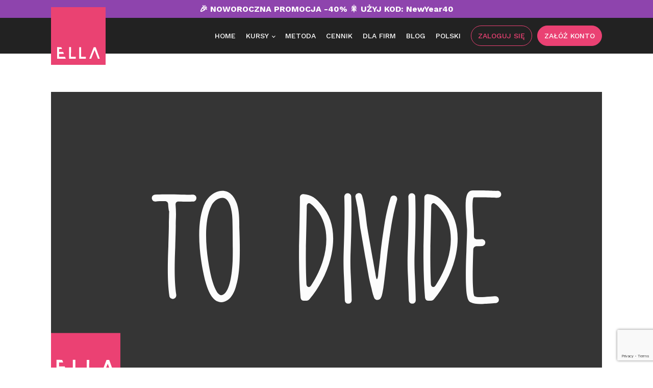

--- FILE ---
content_type: text/html; charset=UTF-8
request_url: https://ellalanguage.com/pl/slownik_angielski_divide/
body_size: 18752
content:
<!DOCTYPE html>
<html lang="pl-PL" >
<head>
<meta charset="UTF-8">
<meta name="viewport" content="width=device-width, initial-scale=1.0">
<!-- WP_HEAD() START -->
<link rel="preload" as="style" href="https://fonts.googleapis.com/css?family=Open+Sans:100,200,300,400,500,600,700,800,900|Source+Sans+Pro:100,200,300,400,500,600,700,800,900|Work+Sans:100,200,300,400,500,600,700,800,900|Roboto:100,200,300,400,500,600,700,800,900|Special+Elite:100,200,300,400,500,600,700,800,900|Qwigley:100,200,300,400,500,600,700,800,900|PT+Serif:100,200,300,400,500,600,700,800,900|Poppins:100,200,300,400,500,600,700,800,900|Montserrat:100,200,300,400,500,600,700,800,900" >
<link rel="stylesheet" href="https://fonts.googleapis.com/css?family=Open+Sans:100,200,300,400,500,600,700,800,900|Source+Sans+Pro:100,200,300,400,500,600,700,800,900|Work+Sans:100,200,300,400,500,600,700,800,900|Roboto:100,200,300,400,500,600,700,800,900|Special+Elite:100,200,300,400,500,600,700,800,900|Qwigley:100,200,300,400,500,600,700,800,900|PT+Serif:100,200,300,400,500,600,700,800,900|Poppins:100,200,300,400,500,600,700,800,900|Montserrat:100,200,300,400,500,600,700,800,900">
<meta name='robots' content='index, follow, max-image-preview:large, max-snippet:-1, max-video-preview:-1' />

	<!-- This site is optimized with the Yoast SEO plugin v26.7 - https://yoast.com/wordpress/plugins/seo/ -->
	<title>Odmiana czasownika DIVIDE | Angielskie czasowniki | ELLA</title>
	<meta name="description" content="Czasownik regularny &quot;to divide&quot; w języku angielskim | Odmiana | Czasy angielskie | Conditionals | Użycie czasownika &quot;to divide&quot; w zdaniu | Przykładowe zdania z czasownikiem &quot;to divide&quot;" />
	<link rel="canonical" href="https://ellalanguage.com/pl/slownik_angielski_divide/" />
	<meta property="og:locale" content="pl_PL" />
	<meta property="og:type" content="article" />
	<meta property="og:title" content="Odmiana czasownika DIVIDE | Angielskie czasowniki | ELLA" />
	<meta property="og:description" content="Czasownik regularny &quot;to divide&quot; w języku angielskim | Odmiana | Czasy angielskie | Conditionals | Użycie czasownika &quot;to divide&quot; w zdaniu | Przykładowe zdania z czasownikiem &quot;to divide&quot;" />
	<meta property="og:url" content="https://ellalanguage.com/pl/slownik_angielski_divide/" />
	<meta property="og:site_name" content="ELLA" />
	<meta property="article:published_time" content="2018-09-04T17:40:13+00:00" />
	<meta name="author" content="Iwona" />
	<meta name="twitter:card" content="summary_large_image" />
	<meta name="twitter:label1" content="Napisane przez" />
	<meta name="twitter:data1" content="Iwona" />
	<meta name="twitter:label2" content="Szacowany czas czytania" />
	<meta name="twitter:data2" content="4 minuty" />
	<script type="application/ld+json" class="yoast-schema-graph">{"@context":"https://schema.org","@graph":[{"@type":"Article","@id":"https://ellalanguage.com/pl/slownik_angielski_divide/#article","isPartOf":{"@id":"https://ellalanguage.com/pl/slownik_angielski_divide/"},"author":{"name":"Iwona","@id":"https://ellalanguage.com/pl/#/schema/person/35d9093c7fedb317c9e971fce6e4a494"},"headline":"DIVIDE","datePublished":"2018-09-04T17:40:13+00:00","mainEntityOfPage":{"@id":"https://ellalanguage.com/pl/slownik_angielski_divide/"},"wordCount":762,"commentCount":0,"image":{"@id":"https://ellalanguage.com/pl/slownik_angielski_divide/#primaryimage"},"thumbnailUrl":"https://ellalanguage.com/wp-content/uploads/2018/09/to_divide_czasownik_slownik_angielskiego.svg","inLanguage":"pl-PL","potentialAction":[{"@type":"CommentAction","name":"Comment","target":["https://ellalanguage.com/pl/slownik_angielski_divide/#respond"]}]},{"@type":"WebPage","@id":"https://ellalanguage.com/pl/slownik_angielski_divide/","url":"https://ellalanguage.com/pl/slownik_angielski_divide/","name":"Odmiana czasownika DIVIDE | Angielskie czasowniki | ELLA","isPartOf":{"@id":"https://ellalanguage.com/pl/#website"},"primaryImageOfPage":{"@id":"https://ellalanguage.com/pl/slownik_angielski_divide/#primaryimage"},"image":{"@id":"https://ellalanguage.com/pl/slownik_angielski_divide/#primaryimage"},"thumbnailUrl":"https://ellalanguage.com/wp-content/uploads/2018/09/to_divide_czasownik_slownik_angielskiego.svg","datePublished":"2018-09-04T17:40:13+00:00","author":{"@id":"https://ellalanguage.com/pl/#/schema/person/35d9093c7fedb317c9e971fce6e4a494"},"description":"Czasownik regularny \"to divide\" w języku angielskim | Odmiana | Czasy angielskie | Conditionals | Użycie czasownika \"to divide\" w zdaniu | Przykładowe zdania z czasownikiem \"to divide\"","breadcrumb":{"@id":"https://ellalanguage.com/pl/slownik_angielski_divide/#breadcrumb"},"inLanguage":"pl-PL","potentialAction":[{"@type":"ReadAction","target":["https://ellalanguage.com/pl/slownik_angielski_divide/"]}]},{"@type":"ImageObject","inLanguage":"pl-PL","@id":"https://ellalanguage.com/pl/slownik_angielski_divide/#primaryimage","url":"https://ellalanguage.com/wp-content/uploads/2018/09/to_divide_czasownik_slownik_angielskiego.svg","contentUrl":"https://ellalanguage.com/wp-content/uploads/2018/09/to_divide_czasownik_slownik_angielskiego.svg","caption":"to_divide_czasownik_slownik_angielskiego"},{"@type":"BreadcrumbList","@id":"https://ellalanguage.com/pl/slownik_angielski_divide/#breadcrumb","itemListElement":[{"@type":"ListItem","position":1,"name":"Strona główna","item":"https://ellalanguage.com/pl/"},{"@type":"ListItem","position":2,"name":"DIVIDE"}]},{"@type":"WebSite","@id":"https://ellalanguage.com/pl/#website","url":"https://ellalanguage.com/pl/","name":"ELLA","description":"Language learning made easy","potentialAction":[{"@type":"SearchAction","target":{"@type":"EntryPoint","urlTemplate":"https://ellalanguage.com/pl/?s={search_term_string}"},"query-input":{"@type":"PropertyValueSpecification","valueRequired":true,"valueName":"search_term_string"}}],"inLanguage":"pl-PL"},{"@type":"Person","@id":"https://ellalanguage.com/pl/#/schema/person/35d9093c7fedb317c9e971fce6e4a494","name":"Iwona","image":{"@type":"ImageObject","inLanguage":"pl-PL","@id":"https://ellalanguage.com/pl/#/schema/person/image/","url":"https://secure.gravatar.com/avatar/517833865bc4f3344b191c99c671c07c83026d2b2654d138166ad08d9af534a0?s=96&d=mm&r=g","contentUrl":"https://secure.gravatar.com/avatar/517833865bc4f3344b191c99c671c07c83026d2b2654d138166ad08d9af534a0?s=96&d=mm&r=g","caption":"Iwona"},"url":"https://ellalanguage.com/pl/author/iwona/"}]}</script>
	<!-- / Yoast SEO plugin. -->


<link rel="alternate" type="application/rss+xml" title="ELLA &raquo; Kanał z wpisami" href="https://ellalanguage.com/pl/feed/" />
<link rel="alternate" type="application/rss+xml" title="ELLA &raquo; Kanał z komentarzami" href="https://ellalanguage.com/pl/comments/feed/" />
<link rel="alternate" type="application/rss+xml" title="ELLA &raquo; DIVIDE Kanał z komentarzami" href="https://ellalanguage.com/pl/slownik_angielski_divide/feed/" />
<link rel="alternate" title="oEmbed (JSON)" type="application/json+oembed" href="https://ellalanguage.com/wp-json/oembed/1.0/embed?url=https%3A%2F%2Fellalanguage.com%2Fpl%2Fslownik_angielski_divide%2F&#038;lang=pl" />
<link rel="alternate" title="oEmbed (XML)" type="text/xml+oembed" href="https://ellalanguage.com/wp-json/oembed/1.0/embed?url=https%3A%2F%2Fellalanguage.com%2Fpl%2Fslownik_angielski_divide%2F&#038;format=xml&#038;lang=pl" />
<style id='wp-img-auto-sizes-contain-inline-css'>
img:is([sizes=auto i],[sizes^="auto," i]){contain-intrinsic-size:3000px 1500px}
/*# sourceURL=wp-img-auto-sizes-contain-inline-css */
</style>
<style id='wp-block-library-inline-css'>
:root{--wp-block-synced-color:#7a00df;--wp-block-synced-color--rgb:122,0,223;--wp-bound-block-color:var(--wp-block-synced-color);--wp-editor-canvas-background:#ddd;--wp-admin-theme-color:#007cba;--wp-admin-theme-color--rgb:0,124,186;--wp-admin-theme-color-darker-10:#006ba1;--wp-admin-theme-color-darker-10--rgb:0,107,160.5;--wp-admin-theme-color-darker-20:#005a87;--wp-admin-theme-color-darker-20--rgb:0,90,135;--wp-admin-border-width-focus:2px}@media (min-resolution:192dpi){:root{--wp-admin-border-width-focus:1.5px}}.wp-element-button{cursor:pointer}:root .has-very-light-gray-background-color{background-color:#eee}:root .has-very-dark-gray-background-color{background-color:#313131}:root .has-very-light-gray-color{color:#eee}:root .has-very-dark-gray-color{color:#313131}:root .has-vivid-green-cyan-to-vivid-cyan-blue-gradient-background{background:linear-gradient(135deg,#00d084,#0693e3)}:root .has-purple-crush-gradient-background{background:linear-gradient(135deg,#34e2e4,#4721fb 50%,#ab1dfe)}:root .has-hazy-dawn-gradient-background{background:linear-gradient(135deg,#faaca8,#dad0ec)}:root .has-subdued-olive-gradient-background{background:linear-gradient(135deg,#fafae1,#67a671)}:root .has-atomic-cream-gradient-background{background:linear-gradient(135deg,#fdd79a,#004a59)}:root .has-nightshade-gradient-background{background:linear-gradient(135deg,#330968,#31cdcf)}:root .has-midnight-gradient-background{background:linear-gradient(135deg,#020381,#2874fc)}:root{--wp--preset--font-size--normal:16px;--wp--preset--font-size--huge:42px}.has-regular-font-size{font-size:1em}.has-larger-font-size{font-size:2.625em}.has-normal-font-size{font-size:var(--wp--preset--font-size--normal)}.has-huge-font-size{font-size:var(--wp--preset--font-size--huge)}.has-text-align-center{text-align:center}.has-text-align-left{text-align:left}.has-text-align-right{text-align:right}.has-fit-text{white-space:nowrap!important}#end-resizable-editor-section{display:none}.aligncenter{clear:both}.items-justified-left{justify-content:flex-start}.items-justified-center{justify-content:center}.items-justified-right{justify-content:flex-end}.items-justified-space-between{justify-content:space-between}.screen-reader-text{border:0;clip-path:inset(50%);height:1px;margin:-1px;overflow:hidden;padding:0;position:absolute;width:1px;word-wrap:normal!important}.screen-reader-text:focus{background-color:#ddd;clip-path:none;color:#444;display:block;font-size:1em;height:auto;left:5px;line-height:normal;padding:15px 23px 14px;text-decoration:none;top:5px;width:auto;z-index:100000}html :where(.has-border-color){border-style:solid}html :where([style*=border-top-color]){border-top-style:solid}html :where([style*=border-right-color]){border-right-style:solid}html :where([style*=border-bottom-color]){border-bottom-style:solid}html :where([style*=border-left-color]){border-left-style:solid}html :where([style*=border-width]){border-style:solid}html :where([style*=border-top-width]){border-top-style:solid}html :where([style*=border-right-width]){border-right-style:solid}html :where([style*=border-bottom-width]){border-bottom-style:solid}html :where([style*=border-left-width]){border-left-style:solid}html :where(img[class*=wp-image-]){height:auto;max-width:100%}:where(figure){margin:0 0 1em}html :where(.is-position-sticky){--wp-admin--admin-bar--position-offset:var(--wp-admin--admin-bar--height,0px)}@media screen and (max-width:600px){html :where(.is-position-sticky){--wp-admin--admin-bar--position-offset:0px}}
/*# sourceURL=/wp-includes/css/dist/block-library/common.min.css */
</style>
<style id='classic-theme-styles-inline-css'>
/*! This file is auto-generated */
.wp-block-button__link{color:#fff;background-color:#32373c;border-radius:9999px;box-shadow:none;text-decoration:none;padding:calc(.667em + 2px) calc(1.333em + 2px);font-size:1.125em}.wp-block-file__button{background:#32373c;color:#fff;text-decoration:none}
/*# sourceURL=/wp-includes/css/classic-themes.min.css */
</style>
<style id='global-styles-inline-css'>
:root{--wp--preset--aspect-ratio--square: 1;--wp--preset--aspect-ratio--4-3: 4/3;--wp--preset--aspect-ratio--3-4: 3/4;--wp--preset--aspect-ratio--3-2: 3/2;--wp--preset--aspect-ratio--2-3: 2/3;--wp--preset--aspect-ratio--16-9: 16/9;--wp--preset--aspect-ratio--9-16: 9/16;--wp--preset--color--black: #000000;--wp--preset--color--cyan-bluish-gray: #abb8c3;--wp--preset--color--white: #ffffff;--wp--preset--color--pale-pink: #f78da7;--wp--preset--color--vivid-red: #cf2e2e;--wp--preset--color--luminous-vivid-orange: #ff6900;--wp--preset--color--luminous-vivid-amber: #fcb900;--wp--preset--color--light-green-cyan: #7bdcb5;--wp--preset--color--vivid-green-cyan: #00d084;--wp--preset--color--pale-cyan-blue: #8ed1fc;--wp--preset--color--vivid-cyan-blue: #0693e3;--wp--preset--color--vivid-purple: #9b51e0;--wp--preset--color--foreground: #000000;--wp--preset--color--background: #ffffff;--wp--preset--color--primary: #1a4548;--wp--preset--color--secondary: #ffe2c7;--wp--preset--color--tertiary: #F6F6F6;--wp--preset--gradient--vivid-cyan-blue-to-vivid-purple: linear-gradient(135deg,rgb(6,147,227) 0%,rgb(155,81,224) 100%);--wp--preset--gradient--light-green-cyan-to-vivid-green-cyan: linear-gradient(135deg,rgb(122,220,180) 0%,rgb(0,208,130) 100%);--wp--preset--gradient--luminous-vivid-amber-to-luminous-vivid-orange: linear-gradient(135deg,rgb(252,185,0) 0%,rgb(255,105,0) 100%);--wp--preset--gradient--luminous-vivid-orange-to-vivid-red: linear-gradient(135deg,rgb(255,105,0) 0%,rgb(207,46,46) 100%);--wp--preset--gradient--very-light-gray-to-cyan-bluish-gray: linear-gradient(135deg,rgb(238,238,238) 0%,rgb(169,184,195) 100%);--wp--preset--gradient--cool-to-warm-spectrum: linear-gradient(135deg,rgb(74,234,220) 0%,rgb(151,120,209) 20%,rgb(207,42,186) 40%,rgb(238,44,130) 60%,rgb(251,105,98) 80%,rgb(254,248,76) 100%);--wp--preset--gradient--blush-light-purple: linear-gradient(135deg,rgb(255,206,236) 0%,rgb(152,150,240) 100%);--wp--preset--gradient--blush-bordeaux: linear-gradient(135deg,rgb(254,205,165) 0%,rgb(254,45,45) 50%,rgb(107,0,62) 100%);--wp--preset--gradient--luminous-dusk: linear-gradient(135deg,rgb(255,203,112) 0%,rgb(199,81,192) 50%,rgb(65,88,208) 100%);--wp--preset--gradient--pale-ocean: linear-gradient(135deg,rgb(255,245,203) 0%,rgb(182,227,212) 50%,rgb(51,167,181) 100%);--wp--preset--gradient--electric-grass: linear-gradient(135deg,rgb(202,248,128) 0%,rgb(113,206,126) 100%);--wp--preset--gradient--midnight: linear-gradient(135deg,rgb(2,3,129) 0%,rgb(40,116,252) 100%);--wp--preset--gradient--vertical-secondary-to-tertiary: linear-gradient(to bottom,var(--wp--preset--color--secondary) 0%,var(--wp--preset--color--tertiary) 100%);--wp--preset--gradient--vertical-secondary-to-background: linear-gradient(to bottom,var(--wp--preset--color--secondary) 0%,var(--wp--preset--color--background) 100%);--wp--preset--gradient--vertical-tertiary-to-background: linear-gradient(to bottom,var(--wp--preset--color--tertiary) 0%,var(--wp--preset--color--background) 100%);--wp--preset--gradient--diagonal-primary-to-foreground: linear-gradient(to bottom right,var(--wp--preset--color--primary) 0%,var(--wp--preset--color--foreground) 100%);--wp--preset--gradient--diagonal-secondary-to-background: linear-gradient(to bottom right,var(--wp--preset--color--secondary) 50%,var(--wp--preset--color--background) 50%);--wp--preset--gradient--diagonal-background-to-secondary: linear-gradient(to bottom right,var(--wp--preset--color--background) 50%,var(--wp--preset--color--secondary) 50%);--wp--preset--gradient--diagonal-tertiary-to-background: linear-gradient(to bottom right,var(--wp--preset--color--tertiary) 50%,var(--wp--preset--color--background) 50%);--wp--preset--gradient--diagonal-background-to-tertiary: linear-gradient(to bottom right,var(--wp--preset--color--background) 50%,var(--wp--preset--color--tertiary) 50%);--wp--preset--font-size--small: 1rem;--wp--preset--font-size--medium: 1.125rem;--wp--preset--font-size--large: 1.75rem;--wp--preset--font-size--x-large: clamp(1.75rem, 3vw, 2.25rem);--wp--preset--font-family--system-font: -apple-system,BlinkMacSystemFont,"Segoe UI",Roboto,Oxygen-Sans,Ubuntu,Cantarell,"Helvetica Neue",sans-serif;--wp--preset--font-family--source-serif-pro: "Source Serif Pro", serif;--wp--preset--spacing--20: 0.44rem;--wp--preset--spacing--30: 0.67rem;--wp--preset--spacing--40: 1rem;--wp--preset--spacing--50: 1.5rem;--wp--preset--spacing--60: 2.25rem;--wp--preset--spacing--70: 3.38rem;--wp--preset--spacing--80: 5.06rem;--wp--preset--shadow--natural: 6px 6px 9px rgba(0, 0, 0, 0.2);--wp--preset--shadow--deep: 12px 12px 50px rgba(0, 0, 0, 0.4);--wp--preset--shadow--sharp: 6px 6px 0px rgba(0, 0, 0, 0.2);--wp--preset--shadow--outlined: 6px 6px 0px -3px rgb(255, 255, 255), 6px 6px rgb(0, 0, 0);--wp--preset--shadow--crisp: 6px 6px 0px rgb(0, 0, 0);--wp--custom--spacing--small: max(1.25rem, 5vw);--wp--custom--spacing--medium: clamp(2rem, 8vw, calc(4 * var(--wp--style--block-gap)));--wp--custom--spacing--large: clamp(4rem, 10vw, 8rem);--wp--custom--spacing--outer: var(--wp--custom--spacing--small, 1.25rem);--wp--custom--typography--font-size--huge: clamp(2.25rem, 4vw, 2.75rem);--wp--custom--typography--font-size--gigantic: clamp(2.75rem, 6vw, 3.25rem);--wp--custom--typography--font-size--colossal: clamp(3.25rem, 8vw, 6.25rem);--wp--custom--typography--line-height--tiny: 1.15;--wp--custom--typography--line-height--small: 1.2;--wp--custom--typography--line-height--medium: 1.4;--wp--custom--typography--line-height--normal: 1.6;}:root :where(.is-layout-flow) > :first-child{margin-block-start: 0;}:root :where(.is-layout-flow) > :last-child{margin-block-end: 0;}:root :where(.is-layout-flow) > *{margin-block-start: 1.5rem;margin-block-end: 0;}:root :where(.is-layout-constrained) > :first-child{margin-block-start: 0;}:root :where(.is-layout-constrained) > :last-child{margin-block-end: 0;}:root :where(.is-layout-constrained) > *{margin-block-start: 1.5rem;margin-block-end: 0;}:root :where(.is-layout-flex){gap: 1.5rem;}:root :where(.is-layout-grid){gap: 1.5rem;}body .is-layout-flex{display: flex;}.is-layout-flex{flex-wrap: wrap;align-items: center;}.is-layout-flex > :is(*, div){margin: 0;}body .is-layout-grid{display: grid;}.is-layout-grid > :is(*, div){margin: 0;}.has-black-color{color: var(--wp--preset--color--black) !important;}.has-cyan-bluish-gray-color{color: var(--wp--preset--color--cyan-bluish-gray) !important;}.has-white-color{color: var(--wp--preset--color--white) !important;}.has-pale-pink-color{color: var(--wp--preset--color--pale-pink) !important;}.has-vivid-red-color{color: var(--wp--preset--color--vivid-red) !important;}.has-luminous-vivid-orange-color{color: var(--wp--preset--color--luminous-vivid-orange) !important;}.has-luminous-vivid-amber-color{color: var(--wp--preset--color--luminous-vivid-amber) !important;}.has-light-green-cyan-color{color: var(--wp--preset--color--light-green-cyan) !important;}.has-vivid-green-cyan-color{color: var(--wp--preset--color--vivid-green-cyan) !important;}.has-pale-cyan-blue-color{color: var(--wp--preset--color--pale-cyan-blue) !important;}.has-vivid-cyan-blue-color{color: var(--wp--preset--color--vivid-cyan-blue) !important;}.has-vivid-purple-color{color: var(--wp--preset--color--vivid-purple) !important;}.has-black-background-color{background-color: var(--wp--preset--color--black) !important;}.has-cyan-bluish-gray-background-color{background-color: var(--wp--preset--color--cyan-bluish-gray) !important;}.has-white-background-color{background-color: var(--wp--preset--color--white) !important;}.has-pale-pink-background-color{background-color: var(--wp--preset--color--pale-pink) !important;}.has-vivid-red-background-color{background-color: var(--wp--preset--color--vivid-red) !important;}.has-luminous-vivid-orange-background-color{background-color: var(--wp--preset--color--luminous-vivid-orange) !important;}.has-luminous-vivid-amber-background-color{background-color: var(--wp--preset--color--luminous-vivid-amber) !important;}.has-light-green-cyan-background-color{background-color: var(--wp--preset--color--light-green-cyan) !important;}.has-vivid-green-cyan-background-color{background-color: var(--wp--preset--color--vivid-green-cyan) !important;}.has-pale-cyan-blue-background-color{background-color: var(--wp--preset--color--pale-cyan-blue) !important;}.has-vivid-cyan-blue-background-color{background-color: var(--wp--preset--color--vivid-cyan-blue) !important;}.has-vivid-purple-background-color{background-color: var(--wp--preset--color--vivid-purple) !important;}.has-black-border-color{border-color: var(--wp--preset--color--black) !important;}.has-cyan-bluish-gray-border-color{border-color: var(--wp--preset--color--cyan-bluish-gray) !important;}.has-white-border-color{border-color: var(--wp--preset--color--white) !important;}.has-pale-pink-border-color{border-color: var(--wp--preset--color--pale-pink) !important;}.has-vivid-red-border-color{border-color: var(--wp--preset--color--vivid-red) !important;}.has-luminous-vivid-orange-border-color{border-color: var(--wp--preset--color--luminous-vivid-orange) !important;}.has-luminous-vivid-amber-border-color{border-color: var(--wp--preset--color--luminous-vivid-amber) !important;}.has-light-green-cyan-border-color{border-color: var(--wp--preset--color--light-green-cyan) !important;}.has-vivid-green-cyan-border-color{border-color: var(--wp--preset--color--vivid-green-cyan) !important;}.has-pale-cyan-blue-border-color{border-color: var(--wp--preset--color--pale-cyan-blue) !important;}.has-vivid-cyan-blue-border-color{border-color: var(--wp--preset--color--vivid-cyan-blue) !important;}.has-vivid-purple-border-color{border-color: var(--wp--preset--color--vivid-purple) !important;}.has-vivid-cyan-blue-to-vivid-purple-gradient-background{background: var(--wp--preset--gradient--vivid-cyan-blue-to-vivid-purple) !important;}.has-light-green-cyan-to-vivid-green-cyan-gradient-background{background: var(--wp--preset--gradient--light-green-cyan-to-vivid-green-cyan) !important;}.has-luminous-vivid-amber-to-luminous-vivid-orange-gradient-background{background: var(--wp--preset--gradient--luminous-vivid-amber-to-luminous-vivid-orange) !important;}.has-luminous-vivid-orange-to-vivid-red-gradient-background{background: var(--wp--preset--gradient--luminous-vivid-orange-to-vivid-red) !important;}.has-very-light-gray-to-cyan-bluish-gray-gradient-background{background: var(--wp--preset--gradient--very-light-gray-to-cyan-bluish-gray) !important;}.has-cool-to-warm-spectrum-gradient-background{background: var(--wp--preset--gradient--cool-to-warm-spectrum) !important;}.has-blush-light-purple-gradient-background{background: var(--wp--preset--gradient--blush-light-purple) !important;}.has-blush-bordeaux-gradient-background{background: var(--wp--preset--gradient--blush-bordeaux) !important;}.has-luminous-dusk-gradient-background{background: var(--wp--preset--gradient--luminous-dusk) !important;}.has-pale-ocean-gradient-background{background: var(--wp--preset--gradient--pale-ocean) !important;}.has-electric-grass-gradient-background{background: var(--wp--preset--gradient--electric-grass) !important;}.has-midnight-gradient-background{background: var(--wp--preset--gradient--midnight) !important;}.has-small-font-size{font-size: var(--wp--preset--font-size--small) !important;}.has-medium-font-size{font-size: var(--wp--preset--font-size--medium) !important;}.has-large-font-size{font-size: var(--wp--preset--font-size--large) !important;}.has-x-large-font-size{font-size: var(--wp--preset--font-size--x-large) !important;}
/*# sourceURL=global-styles-inline-css */
</style>
<link rel='stylesheet' id='oxygen-css' href='https://ellalanguage.com/wp-content/plugins/_oxygen%20495/component-framework/oxygen.css?ver=4.9.5' media='all' />
<link rel='stylesheet' id='core-sss-css' href='https://ellalanguage.com/wp-content/plugins/oxy-ninja/public/css/core-sss.min.css?ver=3.5.3' media='all' />
<link rel='stylesheet' id='contact-form-7-css' href='https://ellalanguage.com/wp-content/plugins/contact-form-7/includes/css/styles.css?ver=6.1.4' media='all' />
<link rel='stylesheet' id='mks_shortcodes_fntawsm_css-css' href='https://ellalanguage.com/wp-content/plugins/meks-flexible-shortcodes/css/font-awesome/css/font-awesome.min.css?ver=1.3.8' media='screen' />
<link rel='stylesheet' id='mks_shortcodes_simple_line_icons-css' href='https://ellalanguage.com/wp-content/plugins/meks-flexible-shortcodes/css/simple-line/simple-line-icons.css?ver=1.3.8' media='screen' />
<link rel='stylesheet' id='mks_shortcodes_css-css' href='https://ellalanguage.com/wp-content/plugins/meks-flexible-shortcodes/css/style.css?ver=1.3.8' media='screen' />
<link rel='stylesheet' id='splide-css' href='https://ellalanguage.com/wp-content/plugins/oxy-ninja/public/css/splide.min.css?ver=4.0.14' media='all' />
<link rel='stylesheet' id='wppopups-base-css' href='https://ellalanguage.com/wp-content/plugins/wp-popups-lite/src/assets/css/wppopups-base.css?ver=2.2.0.3' media='all' />
<script src="https://ellalanguage.com/wp-includes/js/jquery/jquery.min.js?ver=3.7.1" id="jquery-core-js"></script>
<script src="https://ellalanguage.com/wp-content/plugins/oxy-ninja/public/js/splide/splide.min.js?ver=4.0.14" id="splide-js"></script>
<script src="https://ellalanguage.com/wp-content/plugins/oxy-ninja/public/js/splide/splide-extension-auto-scroll.min.js?ver=0.5.2" id="splide-autoscroll-js"></script>
<link rel="https://api.w.org/" href="https://ellalanguage.com/wp-json/" /><link rel="alternate" title="JSON" type="application/json" href="https://ellalanguage.com/wp-json/wp/v2/posts/18881" /><link rel="EditURI" type="application/rsd+xml" title="RSD" href="https://ellalanguage.com/xmlrpc.php?rsd" />
<meta name="generator" content="WordPress 6.9" />
<link rel='shortlink' href='https://ellalanguage.com/?p=18881' />
<!-- Google Tag Manager -->
<script>(function(w,d,s,l,i){w[l]=w[l]||[];w[l].push({'gtm.start':
new Date().getTime(),event:'gtm.js'});var f=d.getElementsByTagName(s)[0],
j=d.createElement(s),dl=l!='dataLayer'?'&l='+l:'';j.async=true;j.src=
'https://www.googletagmanager.com/gtm.js?id='+i+dl;f.parentNode.insertBefore(j,f);
})(window,document,'script','dataLayer','GTM-TNT6ZT5H');</script>
<!-- End Google Tag Manager --><style type="text/css" id="spu-css-37438" class="spu-css">		#spu-bg-37438 {
			background-color: rgba(0,0,0,0.5);
		}

		#spu-37438 .spu-close {
			font-size: 40px;
			color: rgb(36, 35, 35);
			text-shadow: 0 1px 0 #000;
		}

		#spu-37438 .spu-close:hover {
			color: rgb(123, 120, 120);
		}

		#spu-37438 {
			background-color: rgb(255, 255, 255);
			max-width: 450px;
			border-radius: 0px;
			
					height: auto;
					box-shadow:  0px 0px 0px 0px #ccc;
				}

		#spu-37438 .spu-container {
					padding: 0px;
			height: calc(100% - 0px);
		}
								</style>
		<style type="text/css" id="spu-css-37435" class="spu-css">		#spu-bg-37435 {
			background-color: rgba(0,0,0,0.5);
		}

		#spu-37435 .spu-close {
			font-size: 40px;
			color: rgb(36, 35, 35);
			text-shadow: 0 1px 0 #000;
		}

		#spu-37435 .spu-close:hover {
			color: rgb(123, 120, 120);
		}

		#spu-37435 {
			background-color: rgb(255, 255, 255);
			max-width: 450px;
			border-radius: 0px;
			
					height: auto;
					box-shadow:  0px 0px 0px 0px #ccc;
				}

		#spu-37435 .spu-container {
					padding: 0px;
			height: calc(100% - 0px);
		}
								</style>
		<style class='wp-fonts-local'>
@font-face{font-family:"Source Serif Pro";font-style:normal;font-weight:200 900;font-display:fallback;src:url('https://ellalanguage.com/wp-content/themes/oxygen-is-not-a-theme/assets/fonts/source-serif-pro/SourceSerif4Variable-Roman.ttf.woff2') format('woff2');font-stretch:normal;}
@font-face{font-family:"Source Serif Pro";font-style:italic;font-weight:200 900;font-display:fallback;src:url('https://ellalanguage.com/wp-content/themes/oxygen-is-not-a-theme/assets/fonts/source-serif-pro/SourceSerif4Variable-Italic.ttf.woff2') format('woff2');font-stretch:normal;}
</style>
<link rel="icon" href="https://ellalanguage.com/wp-content/uploads/2023/10/cropped-Ella_Language_300px-32x32.png" sizes="32x32" />
<link rel="icon" href="https://ellalanguage.com/wp-content/uploads/2023/10/cropped-Ella_Language_300px-192x192.png" sizes="192x192" />
<link rel="apple-touch-icon" href="https://ellalanguage.com/wp-content/uploads/2023/10/cropped-Ella_Language_300px-180x180.png" />
<meta name="msapplication-TileImage" content="https://ellalanguage.com/wp-content/uploads/2023/10/cropped-Ella_Language_300px-270x270.png" />
<link rel='stylesheet' id='oxygen-cache-25-css' href='//ellalanguage.com/wp-content/uploads/oxygen/css/25.css?cache=1767611708&#038;ver=6.9' media='all' />
<link rel='stylesheet' id='oxygen-cache-30152-css' href='//ellalanguage.com/wp-content/uploads/oxygen/css/30152.css?cache=1704206296&#038;ver=6.9' media='all' />
<link rel='stylesheet' id='oxygen-universal-styles-css' href='//ellalanguage.com/wp-content/uploads/oxygen/css/universal.css?cache=1768232230&#038;ver=6.9' media='all' />
<!-- END OF WP_HEAD() -->
</head>
<body class="wp-singular post-template-default single single-post postid-18881 single-format-standard wp-embed-responsive wp-theme-oxygen-is-not-a-theme  oxygen-body" >

<!-- Google Tag Manager (noscript) -->
<noscript><iframe src="https://www.googletagmanager.com/ns.html?id=GTM-TNT6ZT5H"
height="0" width="0" style="display:none;visibility:hidden"></iframe></noscript>
<!-- End Google Tag Manager (noscript) -->


						<header id="_header-535-25" class="oxy-header-wrapper oxy-sticky-header  oxy-header" ><div id="_header_row-591-25" class="oxy-header-row" ><div class="oxy-header-container"><div id="_header_left-592-25" class="oxy-header-left" ></div><div id="_header_center-593-25" class="oxy-header-center" ><h1 id="headline-594-25" class="ct-headline ">🎉 NOWOROCZNA PROMOCJA -40% 🎇 UŻYJ KOD: NewYear40</h1></div><div id="_header_right-595-25" class="oxy-header-right" ></div></div></div><div id="_header_row-504-25" class="oxy-header-row" ><div class="oxy-header-container"><div id="_header_left-505-25" class="oxy-header-left" ><a id="link-506-25" class="ct-link" href="https://ellalanguage.com/pl/"   ><img  id="image-507-25" alt="" src="https://ellalanguage.com/wp-content/uploads/2022/06/ella_logo.svg" class="ct-image" srcset="" sizes="(max-width: 107px) 100vw, 107px" /></a></div><div id="_header_center-508-25" class="oxy-header-center" ></div><div id="_header_right-509-25" class="oxy-header-right" ><nav id="_nav_menu-510-25" class="oxy-nav-menu oxy-nav-menu-dropdowns oxy-nav-menu-dropdown-arrow oxy-nav-menu-responsive-dropdowns" ><div class='oxy-menu-toggle'><div class='oxy-nav-menu-hamburger-wrap'><div class='oxy-nav-menu-hamburger'><div class='oxy-nav-menu-hamburger-line'></div><div class='oxy-nav-menu-hamburger-line'></div><div class='oxy-nav-menu-hamburger-line'></div></div></div></div><div class="menu-primary-pl-container"><ul id="menu-primary-pl" class="oxy-nav-menu-list"><li id="menu-item-40" class="menu-item menu-item-type-post_type menu-item-object-page menu-item-home menu-item-40"><a href="https://ellalanguage.com/pl/">Home</a></li>
<li id="menu-item-36909" class="menu-item menu-item-type-post_type menu-item-object-page menu-item-has-children menu-item-36909"><a href="https://ellalanguage.com/pl/kursy-jezyka-angielskiego/">Kursy</a>
<ul class="sub-menu">
	<li id="menu-item-36910" class="menu-item menu-item-type-post_type menu-item-object-page menu-item-36910"><a href="https://ellalanguage.com/pl/kurs-general-english/">General English</a></li>
	<li id="menu-item-36911" class="menu-item menu-item-type-post_type menu-item-object-page menu-item-36911"><a href="https://ellalanguage.com/pl/kurs-business-english/">Business English</a></li>
	<li id="menu-item-36912" class="menu-item menu-item-type-post_type menu-item-object-page menu-item-36912"><a href="https://ellalanguage.com/pl/angielskimedyczny/">Angielski medyczny</a></li>
	<li id="menu-item-36913" class="menu-item menu-item-type-post_type menu-item-object-page menu-item-36913"><a href="https://ellalanguage.com/pl/angielski-dla-it/">Angielski dla IT</a></li>
	<li id="menu-item-37161" class="menu-item menu-item-type-post_type menu-item-object-page menu-item-37161"><a href="https://ellalanguage.com/pl/angielski-dla-farmaceutow/">Angielski dla farmaceutów</a></li>
	<li id="menu-item-37265" class="menu-item menu-item-type-post_type menu-item-object-page menu-item-37265"><a href="https://ellalanguage.com/pl/angielski-dla-hoteli/">Angielski dla hoteli</a></li>
	<li id="menu-item-37386" class="menu-item menu-item-type-post_type menu-item-object-page menu-item-37386"><a href="https://ellalanguage.com/pl/kurs-travel-english/">Travel English</a></li>
</ul>
</li>
<li id="menu-item-42" class="menu-item menu-item-type-post_type menu-item-object-page menu-item-42"><a href="https://ellalanguage.com/pl/nauka-jezyka-angielskiego-online/">Metoda</a></li>
<li id="menu-item-41" class="menu-item menu-item-type-post_type menu-item-object-page menu-item-41"><a href="https://ellalanguage.com/pl/cennik/">Cennik</a></li>
<li id="menu-item-43" class="menu-item menu-item-type-post_type menu-item-object-page menu-item-43"><a href="https://ellalanguage.com/pl/jezyk-angielski-dla-firm/">Dla firm</a></li>
<li id="menu-item-39" class="menu-item menu-item-type-custom menu-item-object-custom menu-item-39"><a href="https://ellalanguage.com/blog/">Blog</a></li>
<li id="menu-item-668" class="pll-parent-menu-item menu-item menu-item-type-custom menu-item-object-custom menu-item-668"><a href="#pll_switcher">Polski</a></li>
</ul></div></nav><a id="link_button-511-25" class="ct-link-button" href="https://portal.ellalanguage.com/Customer/Login.aspx?ReturnUrl=%2fCustomer%2fDashboard.aspx" target="_blank"  >ZALOGUJ SIĘ</a><a id="link_button-512-25" class="ct-link-button" href="https://portal.ellalanguage.com/RegisterAccount?Lang=PL" target="_blank"  >ZAŁÓŻ KONTO</a></div></div></div><div id="_header_row-527-25" class="oxy-header-row " ><div class="oxy-header-container"><div id="_header_left-528-25" class="oxy-header-left" ><a id="link-529-25" class="ct-link" href="https://ellalanguage.com/pl/"   ><img  id="image-530-25" alt="" src="https://ellalanguage.com/wp-content/uploads/2022/06/ella_logo.svg" class="ct-image" srcset="" sizes="(max-width: 107px) 100vw, 107px" /></a></div><div id="_header_center-531-25" class="oxy-header-center" ></div><div id="_header_right-532-25" class="oxy-header-right" >
		<div id="-pro-menu-533-25" class="oxy-pro-menu " ><div class="oxy-pro-menu-mobile-open-icon " data-off-canvas-alignment=""><svg id="-pro-menu-533-25-open-icon"><use xlink:href="#Lineariconsicon-menu"></use></svg></div>

                
        <div class="oxy-pro-menu-container  oxy-pro-menu-dropdown-links-visible-on-mobile oxy-pro-menu-dropdown-links-toggle oxy-pro-menu-show-dropdown" data-aos-duration="400" 

             data-oxy-pro-menu-dropdown-animation="fade-up"
             data-oxy-pro-menu-dropdown-animation-duration="0.4"
             data-entire-parent-toggles-dropdown="true"

             
                          data-oxy-pro-menu-dropdown-animation-duration="0.4"
             
                          data-oxy-pro-menu-dropdown-links-on-mobile="toggle">
             
            <div class="menu-primary-pl-mobile-container"><ul id="menu-primary-pl-mobile" class="oxy-pro-menu-list"><li id="menu-item-135" class="menu-item menu-item-type-post_type menu-item-object-page menu-item-home menu-item-135"><a href="https://ellalanguage.com/pl/">Home</a></li>
<li id="menu-item-36914" class="menu-item menu-item-type-post_type menu-item-object-page menu-item-has-children menu-item-36914"><a href="https://ellalanguage.com/pl/kursy-jezyka-angielskiego/">Kursy</a>
<ul class="sub-menu">
	<li id="menu-item-36915" class="menu-item menu-item-type-post_type menu-item-object-page menu-item-36915"><a href="https://ellalanguage.com/pl/kurs-general-english/">General English</a></li>
	<li id="menu-item-36916" class="menu-item menu-item-type-post_type menu-item-object-page menu-item-36916"><a href="https://ellalanguage.com/pl/kurs-business-english/">Business English</a></li>
	<li id="menu-item-36917" class="menu-item menu-item-type-post_type menu-item-object-page menu-item-36917"><a href="https://ellalanguage.com/pl/angielskimedyczny/">Angielski medyczny</a></li>
	<li id="menu-item-36918" class="menu-item menu-item-type-post_type menu-item-object-page menu-item-36918"><a href="https://ellalanguage.com/pl/angielski-dla-it/">Angielski dla IT</a></li>
	<li id="menu-item-37162" class="menu-item menu-item-type-post_type menu-item-object-page menu-item-37162"><a href="https://ellalanguage.com/pl/angielski-dla-farmaceutow/">Angielski dla farmaceutów</a></li>
	<li id="menu-item-37266" class="menu-item menu-item-type-post_type menu-item-object-page menu-item-37266"><a href="https://ellalanguage.com/pl/angielski-dla-hoteli/">Angielski dla hoteli</a></li>
	<li id="menu-item-37387" class="menu-item menu-item-type-post_type menu-item-object-page menu-item-37387"><a href="https://ellalanguage.com/pl/kurs-travel-english/">Travel English</a></li>
</ul>
</li>
<li id="menu-item-136" class="menu-item menu-item-type-post_type menu-item-object-page menu-item-136"><a href="https://ellalanguage.com/pl/nauka-jezyka-angielskiego-online/">Metoda</a></li>
<li id="menu-item-137" class="menu-item menu-item-type-post_type menu-item-object-page menu-item-137"><a href="https://ellalanguage.com/pl/cennik/">Cennik</a></li>
<li id="menu-item-138" class="menu-item menu-item-type-post_type menu-item-object-page menu-item-138"><a href="https://ellalanguage.com/pl/jezyk-angielski-dla-firm/">Dla firm</a></li>
<li id="menu-item-139" class="menu-item menu-item-type-custom menu-item-object-custom menu-item-139"><a href="https://ellalanguage.com/blog/">Blog</a></li>
<li id="menu-item-140" class="menu-item menu-item-type-custom menu-item-object-custom menu-item-140"><a target="_blank" href="https://portal.ellalanguage.com/Customer/Login.aspx?Lang=PL">Zaloguj się</a></li>
<li id="menu-item-670" class="pll-parent-menu-item menu-item menu-item-type-custom menu-item-object-custom menu-item-670"><a href="#pll_switcher">Polski</a></li>
</ul></div>
            <div class="oxy-pro-menu-mobile-close-icon"><svg id="svg--pro-menu-533-25"><use xlink:href="#Lineariconsicon-cross"></use></svg></div>

        </div>

        </div>

		<script type="text/javascript">
			jQuery('#-pro-menu-533-25 .oxy-pro-menu-show-dropdown .menu-item-has-children > a', 'body').each(function(){
                jQuery(this).append('<div class="oxy-pro-menu-dropdown-icon-click-area"><svg class="oxy-pro-menu-dropdown-icon"><use xlink:href="#Lineariconsicon-arrow-down-circle"></use></svg></div>');
            });
            jQuery('#-pro-menu-533-25 .oxy-pro-menu-show-dropdown .menu-item:not(.menu-item-has-children) > a', 'body').each(function(){
                jQuery(this).append('<div class="oxy-pro-menu-dropdown-icon-click-area"></div>');
            });			</script><a id="link_button-534-25" class="ct-link-button" href="https://portal.ellalanguage.com/RegisterAccount?Lang=PL" target="_blank"  >ZAŁÓŻ&nbsp;KONTO</a></div></div></div></header>
				<script type="text/javascript">
			jQuery(document).ready(function() {
				var selector = "#_header-535-25",
					scrollval = parseInt("300");
				if (!scrollval || scrollval < 1) {
											jQuery("body").css("margin-top", jQuery(selector).outerHeight());
						jQuery(selector).addClass("oxy-sticky-header-active");
									}
				else {
					var scrollTopOld = 0;
					jQuery(window).scroll(function() {
						if (!jQuery('body').hasClass('oxy-nav-menu-prevent-overflow')) {
							if (jQuery(this).scrollTop() > scrollval 
																) {
								if (
																		!jQuery(selector).hasClass("oxy-sticky-header-active")) {
									if (jQuery(selector).css('position')!='absolute') {
										jQuery("body").css("margin-top", jQuery(selector).outerHeight());
									}
									jQuery(selector)
										.addClass("oxy-sticky-header-active")
																	}
							}
							else {
								jQuery(selector)
									.removeClass("oxy-sticky-header-fade-in")
									.removeClass("oxy-sticky-header-active");
								if (jQuery(selector).css('position')!='absolute') {
									jQuery("body").css("margin-top", "");
								}
							}
							scrollTopOld = jQuery(this).scrollTop();
						}
					})
				}
			});
		</script><section id="section-1-30152" class=" ct-section" ><div class="ct-section-inner-wrap"><img  id="image-3-30152" alt="to_divide_czasownik_slownik_angielskiego" src="https://ellalanguage.com/wp-content/uploads/2018/09/to_divide_czasownik_slownik_angielskiego.svg" class="ct-image" srcset="" sizes="(max-width: 1px) 100vw, 1px" /><div id='inner_content-2-30152' class='ct-inner-content'><h1 style="text-align: center;">DIVIDE</h1>
<table id="customtable" class="tfifth" width="100%">
<thead>
<tr>
<th><b>DIVIDE</b><br />
/dəˈvaɪd/</th>
<th valign="top">verb (czasownik)</th>
</tr>
</thead>
<tbody>
<tr>
<td>infinitive</td>
<td>to divide</td>
</tr>
<tr>
<td>past tense</td>
<td>divided</td>
</tr>
<tr>
<td>past participle</td>
<td>divided</td>
</tr>
<tr>
<td>imperative</td>
<td>divide</td>
</tr>
<tr>
<td>present participle</td>
<td>dividing</td>
</tr>
</tbody>
</table>
<div class="boxborder">
<ol>
<li>dzielić</li>
</ol>
</div>
<hr />
<h2 style="margin-bottom: 20px;">Odmiana słowa <i>DIVIDE</i></h2>
<table id="customtable" class="tfifth" width="100%">
<thead>
<tr>
<th colspan="4">
<h5><span style="color: white;"><b>Present simple</b></span></h5>
</th>
</tr>
</thead>
<tbody>
<tr>
<td>I</td>
<td>divide</td>
<td>We</td>
<td>divide</td>
</tr>
<tr>
<td>You</td>
<td>divide</td>
<td>You</td>
<td>divide</td>
</tr>
<tr>
<td>He/She/It</td>
<td>divides</td>
<td>They</td>
<td>divide</td>
</tr>
</tbody>
</table>
<table id="customtable" class="tfifth" width="100%">
<thead>
<tr>
<th colspan="4">
<h5><span style="color: white;"><b>Present continuous</b></span></h5>
</th>
</tr>
</thead>
<tbody>
<tr>
<td>I</td>
<td>am dividing</td>
<td>We</td>
<td>are dividing</td>
</tr>
<tr>
<td>You</td>
<td>are dividing</td>
<td>You</td>
<td>are dividing</td>
</tr>
<tr>
<td>He/She/It</td>
<td>is dividing</td>
<td>They</td>
<td>are dividing</td>
</tr>
</tbody>
</table>
<table id="customtable" class="tfifth" width="100%">
<thead>
<tr>
<th colspan="4">
<h5><span style="color: white;"><b>Present perfect</b></span></h5>
</th>
</tr>
</thead>
<tbody>
<tr>
<td>I</td>
<td>have divided</td>
<td>We</td>
<td>have divided</td>
</tr>
<tr>
<td>You</td>
<td>have divided</td>
<td>You</td>
<td>have divided</td>
</tr>
<tr>
<td>He/She/It</td>
<td>has divided</td>
<td>They</td>
<td>have divided</td>
</tr>
</tbody>
</table>
<table id="customtable" class="tfifth" width="100%">
<thead>
<tr>
<th colspan="4">
<h5><span style="color: white;"><b>Present perfect continuous</b></span></h5>
</th>
</tr>
</thead>
<tbody>
<tr>
<td>I</td>
<td>have been dividing</td>
<td>We</td>
<td>have been dividing</td>
</tr>
<tr>
<td>You</td>
<td>have been dividing</td>
<td>You</td>
<td>have been dividing</td>
</tr>
<tr>
<td>He/She/It</td>
<td>has been dividing</td>
<td>They</td>
<td>have been dividing</td>
</tr>
</tbody>
</table>
<table id="customtable" class="tfifth" width="100%">
<thead>
<tr>
<th colspan="4">
<h5><span style="color: white;"><b>Past simple</b></span></h5>
</th>
</tr>
</thead>
<tbody>
<tr>
<td>I</td>
<td>divided</td>
<td>We</td>
<td>divided</td>
</tr>
<tr>
<td>You</td>
<td>divided</td>
<td>You</td>
<td>divided</td>
</tr>
<tr>
<td>He/She/It</td>
<td>divided</td>
<td>They</td>
<td>divided</td>
</tr>
</tbody>
</table>
<table id="customtable" class="tfifth" width="100%">
<thead>
<tr>
<th colspan="4">
<h5><span style="color: white;"><b>Past continuous</b></span></h5>
</th>
</tr>
</thead>
<tbody>
<tr>
<td>I</td>
<td>was dividing</td>
<td>We</td>
<td>were dividing</td>
</tr>
<tr>
<td>You</td>
<td>were dividing</td>
<td>You</td>
<td>were dividing</td>
</tr>
<tr>
<td>He/She/It</td>
<td>was dividing</td>
<td>They</td>
<td>were dividing</td>
</tr>
</tbody>
</table>
<table id="customtable" class="tfifth" width="100%">
<thead>
<tr>
<th colspan="4">
<h5><span style="color: white;"><b>Past perfect</b></span></h5>
</th>
</tr>
</thead>
<tbody>
<tr>
<td>I</td>
<td>had divided</td>
<td>We</td>
<td>had divided</td>
</tr>
<tr>
<td>You</td>
<td>had divided</td>
<td>You</td>
<td>had divided</td>
</tr>
<tr>
<td>He/She/It</td>
<td>had divided</td>
<td>They</td>
<td>had divided</td>
</tr>
</tbody>
</table>
<table id="customtable" class="tfifth" width="100%">
<thead>
<tr>
<th colspan="4">
<h5><span style="color: white;"><b>Past perfect continuous</b></span></h5>
</th>
</tr>
</thead>
<tbody>
<tr>
<td>I</td>
<td>had been dividing</td>
<td>We</td>
<td>had been dividing</td>
</tr>
<tr>
<td>You</td>
<td>had been dividing</td>
<td>You</td>
<td>had been dividing</td>
</tr>
<tr>
<td>He/She/It</td>
<td>had been dividing</td>
<td>They</td>
<td>had been dividing</td>
</tr>
</tbody>
</table>
<table id="customtable" class="tfifth" width="100%">
<thead>
<tr>
<th colspan="4">
<h5><span style="color: white;"><b>Future simple</b></span></h5>
</th>
</tr>
</thead>
<tbody>
<tr>
<td>I</td>
<td>will divide</td>
<td>We</td>
<td>will divide</td>
</tr>
<tr>
<td>You</td>
<td>will divide</td>
<td>You</td>
<td>will divide</td>
</tr>
<tr>
<td>He/She/It</td>
<td>will divide</td>
<td>They</td>
<td>will divide</td>
</tr>
</tbody>
</table>
<table id="customtable" class="tfifth" width="100%">
<thead>
<tr>
<th colspan="4">
<h5><span style="color: white;"><b>Future continuous</b></span></h5>
</th>
</tr>
</thead>
<tbody>
<tr>
<td>I</td>
<td>will be dividing</td>
<td>We</td>
<td>will be dividing</td>
</tr>
<tr>
<td>You</td>
<td>will be dividing</td>
<td>You</td>
<td>will be dividing</td>
</tr>
<tr>
<td>He/She/It</td>
<td>will be dividing</td>
<td>They</td>
<td>will be dividing</td>
</tr>
</tbody>
</table>
<table id="customtable" class="tfifth" width="100%">
<thead>
<tr>
<th colspan="4">
<h5><span style="color: white;"><b>Future perfect</b></span></h5>
</th>
</tr>
</thead>
<tbody>
<tr>
<td>I</td>
<td>will have divided</td>
<td>We</td>
<td>will have divided</td>
</tr>
<tr>
<td>You</td>
<td>will have divided</td>
<td>You</td>
<td>will have divided</td>
</tr>
<tr>
<td>He/She/It</td>
<td>will have divided</td>
<td>They</td>
<td>will have divided</td>
</tr>
</tbody>
</table>
<table id="customtable" class="tfifth" width="100%">
<thead>
<tr>
<th colspan="4">
<h5><span style="color: white;"><b>Future perfect continuous</b></span></h5>
</th>
</tr>
</thead>
<tbody>
<tr>
<td>I</td>
<td>will have been dividing</td>
<td>We</td>
<td>will have been dividing</td>
</tr>
<tr>
<td>You</td>
<td>will have been dividing</td>
<td>You</td>
<td>will have been dividing</td>
</tr>
<tr>
<td>He/She/It</td>
<td>will have been dividing</td>
<td>They</td>
<td>will have been dividing</td>
</tr>
</tbody>
</table>
<hr />
<h2 style="margin-bottom: 20px;">Conditional tenses</h2>
<table id="customtable" class="tfifth" width="100%">
<thead>
<tr>
<th colspan="4">
<h5><span style="color: white;"><b>Present conditional: affirmative</b></span></h5>
</th>
</tr>
</thead>
<tbody>
<tr>
<td>I</td>
<td>would divide</td>
<td>We</td>
<td>would divide</td>
</tr>
<tr>
<td>You</td>
<td>would divide</td>
<td>You</td>
<td>would divide</td>
</tr>
<tr>
<td>He/She/It</td>
<td>would divide</td>
<td>They</td>
<td>would divide</td>
</tr>
</tbody>
</table>
<table id="customtable" class="tfifth" width="100%">
<thead>
<tr>
<th colspan="4">
<h5><span style="color: white;"><b>Present conditional: negative</b></span></h5>
</th>
</tr>
</thead>
<tbody>
<tr>
<td>I</td>
<td>would not divide</td>
<td>We</td>
<td>would not divide</td>
</tr>
<tr>
<td>You</td>
<td>would not divide</td>
<td>You</td>
<td>would not divide</td>
</tr>
<tr>
<td>He/She/It</td>
<td>would not divide</td>
<td>They</td>
<td>would not divide</td>
</tr>
</tbody>
</table>
<table id="customtable" class="tfifth" width="100%">
<thead>
<tr>
<th colspan="4">
<h5><span style="color: white;"><b>Present conditional: interrogative</b></span></h5>
</th>
</tr>
</thead>
<tbody>
<tr>
<td>I</td>
<td>Would I divide…?</td>
<td>We</td>
<td>Would we divide…?</td>
</tr>
<tr>
<td>You</td>
<td>Would you divide…?</td>
<td>You</td>
<td>Would you divide…?</td>
</tr>
<tr>
<td>He/She/It</td>
<td>Would he/she/it divide…?</td>
<td>They</td>
<td>Would they divide…?</td>
</tr>
</tbody>
</table>
<table id="customtable" class="tfifth" width="100%">
<thead>
<tr>
<th colspan="4">
<h5><span style="color: white;"><b>Present continuous conditional: affirmative</b></span></h5>
</th>
</tr>
</thead>
<tbody>
<tr>
<td>I</td>
<td>would be dividing</td>
<td>We</td>
<td>would be dividing</td>
</tr>
<tr>
<td>You</td>
<td>would be dividing</td>
<td>You</td>
<td>would be dividing</td>
</tr>
<tr>
<td>He/She/It</td>
<td>would be dividing</td>
<td>They</td>
<td>would be dividing</td>
</tr>
</tbody>
</table>
<table id="customtable" class="tfifth" width="100%">
<thead>
<tr>
<th colspan="4">
<h5><span style="color: white;"><b>Present continuous conditional: negative</b></span></h5>
</th>
</tr>
</thead>
<tbody>
<tr>
<td>I</td>
<td>would not be dividing</td>
<td>We</td>
<td>would not be dividing</td>
</tr>
<tr>
<td>You</td>
<td>would not be dividing</td>
<td>You</td>
<td>would not be dividing</td>
</tr>
<tr>
<td>He/She/It</td>
<td>would not be dividing</td>
<td>They</td>
<td>would not be dividing</td>
</tr>
</tbody>
</table>
<table id="customtable" class="tfifth" width="100%">
<thead>
<tr>
<th colspan="4">
<h5><span style="color: white;"><b>Present continuous conditional: interrogative</b></span></h5>
</th>
</tr>
</thead>
<tbody>
<tr>
<td>I</td>
<td>Would I be dividing…?</td>
<td>We</td>
<td>Would we be dividing…?</td>
</tr>
<tr>
<td>You</td>
<td>Would you be dividing…?</td>
<td>You</td>
<td>Would you be dividing…?</td>
</tr>
<tr>
<td>He/She/It</td>
<td>Would he/she/it be dividing…?</td>
<td>They</td>
<td>Would they be dividing…?</td>
</tr>
</tbody>
</table>
<table id="customtable" class="tfifth" width="100%">
<thead>
<tr>
<th colspan="4">
<h5><span style="color: white;"><b>Perfect conditional: affirmative</b></span></h5>
</th>
</tr>
</thead>
<tbody>
<tr>
<td>I</td>
<td>would have divided</td>
<td>We</td>
<td>would have divided</td>
</tr>
<tr>
<td>You</td>
<td>would have divided</td>
<td>You</td>
<td>would have divided</td>
</tr>
<tr>
<td>He/She/It</td>
<td>would have divided</td>
<td>They</td>
<td>would have divided</td>
</tr>
</tbody>
</table>
<table id="customtable" class="tfifth" width="100%">
<thead>
<tr>
<th colspan="4">
<h5><span style="color: white;"><b>Perfect conditional: negative</b></span></h5>
</th>
</tr>
</thead>
<tbody>
<tr>
<td>I</td>
<td>would not have divided</td>
<td>We</td>
<td>would not have divided</td>
</tr>
<tr>
<td>You</td>
<td>would not have divided</td>
<td>You</td>
<td>would not have divided</td>
</tr>
<tr>
<td>He/She/It</td>
<td>would not have divided</td>
<td>They</td>
<td>would not have divided</td>
</tr>
</tbody>
</table>
<table id="customtable" class="tfifth" width="100%">
<thead>
<tr>
<th colspan="4">
<h5><span style="color: white;"><b>Perfect conditional: interrogative</b></span></h5>
</th>
</tr>
</thead>
<tbody>
<tr>
<td>I</td>
<td>Would I have divided…?</td>
<td>We</td>
<td>Would we have divided…?</td>
</tr>
<tr>
<td>You</td>
<td>Would you have divided…?</td>
<td>You</td>
<td>Would you have divided…?</td>
</tr>
<tr>
<td>He/She/It</td>
<td>Would he/she/it have divided…?</td>
<td>They</td>
<td>Would they have divided…?</td>
</tr>
</tbody>
</table>
<table id="customtable" class="tfifth" width="100%">
<thead>
<tr>
<th colspan="4">
<h5><span style="color: white;"><b>Perfect continuous conditional: affirmative</b></span></h5>
</th>
</tr>
</thead>
<tbody>
<tr>
<td>I</td>
<td>would have been dividing</td>
<td>We</td>
<td>would have been dividing</td>
</tr>
<tr>
<td>You</td>
<td>would have been dividing</td>
<td>You</td>
<td>would have been dividing</td>
</tr>
<tr>
<td>He/She/It</td>
<td>would have been dividing</td>
<td>They</td>
<td>would have been dividing</td>
</tr>
</tbody>
</table>
<table id="customtable" class="tfifth" width="100%">
<thead>
<tr>
<th colspan="4">
<h5><span style="color: white;"><b>Perfect continuous conditional: negative</b></span></h5>
</th>
</tr>
</thead>
<tbody>
<tr>
<td>I</td>
<td>would not have been dividing</td>
<td>We</td>
<td>would not have been dividing</td>
</tr>
<tr>
<td>You</td>
<td>would not have been dividing</td>
<td>You</td>
<td>would not have been dividing</td>
</tr>
<tr>
<td>He/She/It</td>
<td>would not have been dividing</td>
<td>They</td>
<td>would not have been dividing</td>
</tr>
</tbody>
</table>
<table id="customtable" class="tfifth" width="100%">
<thead>
<tr>
<th colspan="4">
<h5><span style="color: white;"><b>Perfect continuous conditional: interrogative</b></span></h5>
</th>
</tr>
</thead>
<tbody>
<tr>
<td>I</td>
<td>Would I have been dividing…?</td>
<td>We</td>
<td>Would we have been dividing…?</td>
</tr>
<tr>
<td>You</td>
<td>Would you have been dividing…?</td>
<td>You</td>
<td>Would you have been dividing…?</td>
</tr>
<tr>
<td>He/She/It</td>
<td>Would he/she/it have been dividing…?</td>
<td>They</td>
<td>Would they have been dividing…?</td>
</tr>
</tbody>
</table>
<hr />
<p>Nauka języka angielskiego jest prosta! Odwiedź nas na <a style="color: red;" href="https://www.facebook.com/ellalanguage/" target="_blank" rel="noopener">Facebooku</a>!</p>
<p>Zapisz się na zajęcia z języka angielskiego już dziś! Odkryj naszą wyjątkową platformę do nauki języka angielskiego <a style="color: red;" href="https://ellalanguage.com/pl/" target="_blank" rel="noopener">ELLA</a>.</p>
</div></div></section><section id="section-6-30152" class=" ct-section" ><div class="ct-section-inner-wrap"><div id="new_columns-7-30152" class="ct-new-columns" ><div id="div_block-8-30152" class="ct-div-block" ><div id="code_block-10-30152" class="ct-code-block" >&laquo; <a href="https://ellalanguage.com/pl/slownik_angielski_disuse/" rel="prev">DISUSE</a></div></div><div id="div_block-9-30152" class="ct-div-block" ><div id="code_block-11-30152" class="ct-code-block" >&raquo; <a href="https://ellalanguage.com/pl/slownik_angielski_donate/" rel="next">DONATE</a></div></div></div><a id="link_button-13-30152" class="ct-link-button" href="https://ellalanguage.com/pl/slownik/" target="_self"  >Wróć do spisu treści</a></div></section><section id="section-4-30152" class=" ct-section" ><div class="ct-section-inner-wrap"><h1 id="headline-16-30152" class="ct-headline">Related posts</h1>        
                <div id="_posts_grid-26-30152" class='oxy-easy-posts oxy-posts-grid' >
                                    <div class='oxy-posts'>
                     <div class='oxy-post'>
  
  
	<a class='oxy-post-title' href='https://ellalanguage.com/pl/slownik_angielski_enroll/'>ENROLL</a>


	<div class='oxy-post-content'>
		<p>ENROLL ENROLL /ɪnˈroʊl/ verb (czasownik) infinitive to enroll past tense enrolled past participle enrolled imperative enroll present participle enrolling rekrutować Odmiana słowa ENROLL Present simple I enroll We enroll You enroll You enroll He/She/It enrolls They enroll Present continuous I am enrolling We are enrolling You are enrolling You are enrolling He/She/It is enrolling They [&hellip;]</p>
	</div>


</div>                </div>
                                <div class='oxy-easy-posts-pages'>
                                    </div>
                                            </div>
                </div></section><section id="section-98-25" class=" ct-section" ><div class="ct-section-inner-wrap"><div id="new_columns-99-25" class="ct-new-columns" ><div id="div_block-100-25" class="ct-div-block" ><img  id="image-101-25" alt="" src="https://ellalanguage.com/wp-content/uploads/2022/06/cefr-150x150.png" class="ct-image" srcset="" sizes="(max-width: 150px) 100vw, 150px" /></div><div id="div_block-102-25" class="ct-div-block" ><h3 id="headline-103-25" class="ct-headline">Kursy zgodne z poziomami biegłości językowej Rady Europy (CEFR).</h3></div><div id="div_block-104-25" class="ct-div-block" ><img  id="image-105-25" alt="" src="https://ellalanguage.com/wp-content/uploads/2022/06/ella_logo.svg" class="ct-image" srcset="" sizes="(max-width: 283px) 100vw, 283px" /></div></div></div></section><section id="section-561-25" class=" ct-section" ><div class="ct-section-inner-wrap"><div id="div_block-589-25" class="ct-div-block" ><img  id="image-588-25" alt="" src="https://ellalanguage.com/wp-content/uploads/2022/06/cefr-150x150.png" class="ct-image" srcset="" sizes="(max-width: 150px) 100vw, 150px" /><h3 id="headline-586-25" class="ct-headline">Kursy zgodne z poziomami biegłości językowej Rady Europy (CEFR).</h3></div><div id="div_block-582-25" class="ct-div-block" ><img  id="image-584-25" alt="" src="https://ellalanguage.com/wp-content/uploads/2022/06/ella_logo.svg" class="ct-image" srcset="" sizes="(max-width: 283px) 100vw, 283px" /></div></div></section><section id="section-410-25" class=" ct-section" ><div class="ct-section-inner-wrap"><div id="new_columns-454-25" class="ct-new-columns" ><div id="div_block-455-25" class="ct-div-block" ><h6 id="headline-459-25" class="ct-headline">główne</h6><nav id="_nav_menu-461-25" class="oxy-nav-menu oxy-nav-menu-vertical" ><div class='oxy-menu-toggle'><div class='oxy-nav-menu-hamburger-wrap'><div class='oxy-nav-menu-hamburger'><div class='oxy-nav-menu-hamburger-line'></div><div class='oxy-nav-menu-hamburger-line'></div><div class='oxy-nav-menu-hamburger-line'></div></div></div></div><div class="menu-footer-glowne-container"><ul id="menu-footer-glowne" class="oxy-nav-menu-list"><li id="menu-item-77" class="menu-item menu-item-type-post_type menu-item-object-page menu-item-home menu-item-77"><a href="https://ellalanguage.com/pl/">Strona główna</a></li>
<li id="menu-item-78" class="menu-item menu-item-type-post_type menu-item-object-page menu-item-78"><a href="https://ellalanguage.com/pl/nauka-jezyka-angielskiego-online/">Nasza metoda</a></li>
<li id="menu-item-79" class="menu-item menu-item-type-post_type menu-item-object-page menu-item-79"><a href="https://ellalanguage.com/pl/cennik/">Cennik</a></li>
<li id="menu-item-80" class="menu-item menu-item-type-custom menu-item-object-custom menu-item-80"><a href="https://ellalanguage.com/blog/">Blog</a></li>
</ul></div></nav><h6 id="headline-463-25" class="ct-headline">kursy</h6><nav id="_nav_menu-465-25" class="oxy-nav-menu oxy-nav-menu-vertical" ><div class='oxy-menu-toggle'><div class='oxy-nav-menu-hamburger-wrap'><div class='oxy-nav-menu-hamburger'><div class='oxy-nav-menu-hamburger-line'></div><div class='oxy-nav-menu-hamburger-line'></div><div class='oxy-nav-menu-hamburger-line'></div></div></div></div><div class="menu-footer-kursy-container"><ul id="menu-footer-kursy" class="oxy-nav-menu-list"><li id="menu-item-83" class="menu-item menu-item-type-post_type menu-item-object-page menu-item-83"><a href="https://ellalanguage.com/pl/specjalistyczne-kursy-angielskiego/">Kursy specjalistyczne</a></li>
<li id="menu-item-36667" class="menu-item menu-item-type-post_type menu-item-object-page menu-item-36667"><a href="https://ellalanguage.com/pl/kurs-general-english/">General English</a></li>
<li id="menu-item-36668" class="menu-item menu-item-type-post_type menu-item-object-page menu-item-36668"><a href="https://ellalanguage.com/pl/kurs-business-english/">Business English</a></li>
<li id="menu-item-36670" class="menu-item menu-item-type-post_type menu-item-object-page menu-item-36670"><a href="https://ellalanguage.com/pl/angielskimedyczny/">Angielski medyczny</a></li>
<li id="menu-item-36919" class="menu-item menu-item-type-post_type menu-item-object-page menu-item-36919"><a href="https://ellalanguage.com/pl/angielski-dla-it/">Angielski dla IT</a></li>
<li id="menu-item-37128" class="menu-item menu-item-type-post_type menu-item-object-page menu-item-37128"><a href="https://ellalanguage.com/pl/angielski-dla-hoteli/">Angielski dla hoteli</a></li>
<li id="menu-item-37146" class="menu-item menu-item-type-post_type menu-item-object-page menu-item-37146"><a href="https://ellalanguage.com/pl/angielski-dla-farmaceutow/">Angielski dla farmaceutów</a></li>
<li id="menu-item-37355" class="menu-item menu-item-type-post_type menu-item-object-page menu-item-37355"><a href="https://ellalanguage.com/pl/kurs-travel-english/">Travel English</a></li>
</ul></div></nav></div><div id="div_block-456-25" class="ct-div-block" ><h6 id="headline-467-25" class="ct-headline">pomoc</h6><a id="text_block-469-25" class="ct-link-text" href="https://ellalanguage.com/pl/faq/"   >FAQ</a><h6 id="headline-471-25" class="ct-headline">firma</h6><nav id="_nav_menu-473-25" class="oxy-nav-menu oxy-nav-menu-vertical" ><div class='oxy-menu-toggle'><div class='oxy-nav-menu-hamburger-wrap'><div class='oxy-nav-menu-hamburger'><div class='oxy-nav-menu-hamburger-line'></div><div class='oxy-nav-menu-hamburger-line'></div><div class='oxy-nav-menu-hamburger-line'></div></div></div></div><div class="menu-footer-firma-container"><ul id="menu-footer-firma" class="oxy-nav-menu-list"><li id="menu-item-67" class="menu-item menu-item-type-post_type menu-item-object-page menu-item-67"><a href="https://ellalanguage.com/pl/kontakt/">Kontakt</a></li>
<li id="menu-item-72" class="menu-item menu-item-type-post_type menu-item-object-page menu-item-72"><a href="https://ellalanguage.com/pl/praca/">Praca</a></li>
<li id="menu-item-73" class="menu-item menu-item-type-post_type menu-item-object-page menu-item-73"><a href="https://ellalanguage.com/pl/wspolpraca-szkola-jezykowa/">Współpraca szkoła językowa</a></li>
<li id="menu-item-74" class="menu-item menu-item-type-post_type menu-item-object-page menu-item-privacy-policy menu-item-74"><a rel="privacy-policy" href="https://ellalanguage.com/pl/polityka-prywatnosci/">Polityka Prywatności</a></li>
<li id="menu-item-75" class="menu-item menu-item-type-post_type menu-item-object-page menu-item-75"><a href="https://ellalanguage.com/pl/regulamin/">Regulamin</a></li>
<li id="menu-item-85" class="menu-item menu-item-type-post_type menu-item-object-page menu-item-85"><a href="https://ellalanguage.com/pl/partnerzy/">Partnerzy</a></li>
<li id="menu-item-76" class="menu-item menu-item-type-post_type menu-item-object-page menu-item-76"><a href="https://ellalanguage.com/pl/mapa-strony/">Mapa strony</a></li>
<li id="menu-item-36675" class="menu-item menu-item-type-post_type menu-item-object-page menu-item-36675"><a href="https://ellalanguage.com/pl/slownik/">Słownik</a></li>
</ul></div></nav></div><div id="div_block-457-25" class="ct-div-block" ><div id="_social_icons-488-25" class="oxy-social-icons" ><a href='https://www.facebook.com/ellalanguage' target='_blank' class='oxy-social-icons-facebook'><svg><title>Visit our Facebook</title><use xlink:href='#oxy-social-icons-icon-facebook'></use></svg></a><a href='https://www.instagram.com/ellalanguage/' target='_blank' class='oxy-social-icons-instagram'><svg><title>Visit our Instagram</title><use xlink:href='#oxy-social-icons-icon-instagram'></use></svg></a><a href='https://twitter.com/ellalanguage' target='_blank' class='oxy-social-icons-twitter'><svg><title>Visit our Twitter</title><use xlink:href='#oxy-social-icons-icon-twitter'></use></svg></a></div><div id="div_block-496-25" class="ct-div-block" ><a id="text_block-497-25" class="ct-link-text" href="https://www.facebook.com/ellalanguage"   >FACEBOOK</a><a id="text_block-498-25" class="ct-link-text" href="https://www.instagram.com/ellalanguage/"   >INSTAGRAM</a><a id="text_block-499-25" class="ct-link-text" href="https://twitter.com/ellalanguage"   >TWITTER</a></div></div></div></div></section><section id="section-398-25" class=" ct-section" ><div class="ct-section-inner-wrap"><div id="text_block-400-25" class="ct-text-block" >Copyright © 2026 ellalanguage.com Wszystkie prawa zastrzeżone.</div></div></section>	<!-- WP_FOOTER -->
<script type="speculationrules">
{"prefetch":[{"source":"document","where":{"and":[{"href_matches":"/*"},{"not":{"href_matches":["/wp-*.php","/wp-admin/*","/wp-content/uploads/*","/wp-content/*","/wp-content/plugins/*","/wp-content/themes/twentytwentytwo/*","/wp-content/themes/oxygen-is-not-a-theme/*","/*\\?(.+)"]}},{"not":{"selector_matches":"a[rel~=\"nofollow\"]"}},{"not":{"selector_matches":".no-prefetch, .no-prefetch a"}}]},"eagerness":"conservative"}]}
</script>
<script>jQuery(document).on('click','a[href*="#"]',function(t){if(jQuery(t.target).closest('.wc-tabs').length>0){return}if(jQuery(this).is('[href="#"]')||jQuery(this).is('[href="#0"]')||jQuery(this).is('[href*="replytocom"]')){return};if(location.pathname.replace(/^\//,"")==this.pathname.replace(/^\//,"")&&location.hostname==this.hostname){var e=jQuery(this.hash);(e=e.length?e:jQuery("[name="+this.hash.slice(1)+"]")).length&&(t.preventDefault(),jQuery("html, body").animate({scrollTop:e.offset().top-0},500))}});</script><?xml version="1.0"?><svg xmlns="http://www.w3.org/2000/svg" xmlns:xlink="http://www.w3.org/1999/xlink" style="position: absolute; width: 0; height: 0; overflow: hidden;" version="1.1"><defs><symbol id="Lineariconsicon-cross" viewBox="0 0 20 20"><title>cross</title><path class="path1" d="M10.707 10.5l5.646-5.646c0.195-0.195 0.195-0.512 0-0.707s-0.512-0.195-0.707 0l-5.646 5.646-5.646-5.646c-0.195-0.195-0.512-0.195-0.707 0s-0.195 0.512 0 0.707l5.646 5.646-5.646 5.646c-0.195 0.195-0.195 0.512 0 0.707 0.098 0.098 0.226 0.146 0.354 0.146s0.256-0.049 0.354-0.146l5.646-5.646 5.646 5.646c0.098 0.098 0.226 0.146 0.354 0.146s0.256-0.049 0.354-0.146c0.195-0.195 0.195-0.512 0-0.707l-5.646-5.646z"/></symbol><symbol id="Lineariconsicon-menu" viewBox="0 0 20 20"><title>menu</title><path class="path1" d="M17.5 6h-15c-0.276 0-0.5-0.224-0.5-0.5s0.224-0.5 0.5-0.5h15c0.276 0 0.5 0.224 0.5 0.5s-0.224 0.5-0.5 0.5z"/><path class="path2" d="M17.5 11h-15c-0.276 0-0.5-0.224-0.5-0.5s0.224-0.5 0.5-0.5h15c0.276 0 0.5 0.224 0.5 0.5s-0.224 0.5-0.5 0.5z"/><path class="path3" d="M17.5 16h-15c-0.276 0-0.5-0.224-0.5-0.5s0.224-0.5 0.5-0.5h15c0.276 0 0.5 0.224 0.5 0.5s-0.224 0.5-0.5 0.5z"/></symbol><symbol id="Lineariconsicon-arrow-down-circle" viewBox="0 0 20 20"><title>arrow-down-circle</title><path class="path1" d="M16.218 17.218c1.794-1.794 2.782-4.18 2.782-6.718s-0.988-4.923-2.782-6.717-4.18-2.782-6.718-2.782-4.923 0.988-6.718 2.782-2.782 4.18-2.782 6.717 0.988 4.923 2.782 6.718 4.18 2.782 6.718 2.782 4.923-0.988 6.718-2.782zM1 10.5c0-4.687 3.813-8.5 8.5-8.5s8.5 3.813 8.5 8.5c0 4.687-3.813 8.5-8.5 8.5s-8.5-3.813-8.5-8.5z"/><path class="path2" d="M9.853 16.353l4-4c0.195-0.195 0.195-0.512 0-0.707s-0.512-0.195-0.707 0l-3.146 3.147v-10.293c0-0.276-0.224-0.5-0.5-0.5s-0.5 0.224-0.5 0.5v10.293l-3.147-3.146c-0.195-0.195-0.512-0.195-0.707 0-0.098 0.098-0.146 0.226-0.146 0.353s0.049 0.256 0.147 0.353l4 4c0.195 0.195 0.512 0.195 0.707 0z"/></symbol></defs></svg><div class="wppopups-whole" style="display: none"><div class="spu-bg " id="spu-bg-37438"></div><div class="spu-box spu-animation-fade spu-position-centered" id="spu-37438" data-id="37438" data-parent="0" data-settings="{&quot;position&quot;:{&quot;position&quot;:&quot;centered&quot;},&quot;animation&quot;:{&quot;animation&quot;:&quot;fade&quot;},&quot;colors&quot;:{&quot;show_overlay&quot;:&quot;yes-color&quot;,&quot;overlay_color&quot;:&quot;rgba(0,0,0,0.5)&quot;,&quot;overlay_blur&quot;:&quot;2&quot;,&quot;bg_color&quot;:&quot;rgb(255, 255, 255)&quot;,&quot;bg_img&quot;:&quot;&quot;,&quot;bg_img_repeat&quot;:&quot;no-repeat&quot;,&quot;bg_img_size&quot;:&quot;auto&quot;},&quot;close&quot;:{&quot;close_color&quot;:&quot;rgb(36, 35, 35)&quot;,&quot;close_hover_color&quot;:&quot;rgb(123, 120, 120)&quot;,&quot;close_shadow_color&quot;:&quot;#000&quot;,&quot;close_size&quot;:&quot;40&quot;,&quot;close_position&quot;:&quot;top_right&quot;},&quot;popup_box&quot;:{&quot;width&quot;:&quot;450px&quot;,&quot;padding&quot;:&quot;0&quot;,&quot;radius&quot;:&quot;0&quot;,&quot;auto_height&quot;:&quot;yes&quot;,&quot;height&quot;:&quot;350px&quot;},&quot;border&quot;:{&quot;border_type&quot;:&quot;none&quot;,&quot;border_color&quot;:&quot;#000&quot;,&quot;border_width&quot;:&quot;0&quot;,&quot;border_radius&quot;:&quot;0&quot;,&quot;border_margin&quot;:&quot;0&quot;},&quot;shadow&quot;:{&quot;shadow_color&quot;:&quot;#ccc&quot;,&quot;shadow_type&quot;:&quot;outset&quot;,&quot;shadow_x_offset&quot;:&quot;0&quot;,&quot;shadow_y_offset&quot;:&quot;0&quot;,&quot;shadow_blur&quot;:&quot;0&quot;,&quot;shadow_spread&quot;:&quot;0&quot;},&quot;css&quot;:{&quot;custom_css&quot;:&quot;&quot;},&quot;id&quot;:&quot;37438&quot;,&quot;field_id&quot;:1,&quot;rules&quot;:{&quot;group_0&quot;:{&quot;rule_0&quot;:{&quot;rule&quot;:&quot;language&quot;,&quot;operator&quot;:&quot;==&quot;,&quot;value&quot;:&quot;pl&quot;},&quot;rule_1&quot;:{&quot;rule&quot;:&quot;page&quot;,&quot;operator&quot;:&quot;!=&quot;,&quot;value&quot;:&quot;36238&quot;},&quot;rule_2&quot;:{&quot;rule&quot;:&quot;page&quot;,&quot;operator&quot;:&quot;!=&quot;,&quot;value&quot;:&quot;416&quot;},&quot;rule_3&quot;:{&quot;rule&quot;:&quot;page&quot;,&quot;operator&quot;:&quot;!=&quot;,&quot;value&quot;:&quot;451&quot;},&quot;rule_4&quot;:{&quot;rule&quot;:&quot;page&quot;,&quot;operator&quot;:&quot;!=&quot;,&quot;value&quot;:&quot;207&quot;},&quot;rule_5&quot;:{&quot;rule&quot;:&quot;page&quot;,&quot;operator&quot;:&quot;!=&quot;,&quot;value&quot;:&quot;474&quot;},&quot;rule_6&quot;:{&quot;rule&quot;:&quot;page&quot;,&quot;operator&quot;:&quot;!=&quot;,&quot;value&quot;:&quot;34&quot;},&quot;rule_7&quot;:{&quot;rule&quot;:&quot;page&quot;,&quot;operator&quot;:&quot;!=&quot;,&quot;value&quot;:&quot;204&quot;},&quot;rule_8&quot;:{&quot;rule&quot;:&quot;page&quot;,&quot;operator&quot;:&quot;!=&quot;,&quot;value&quot;:&quot;172&quot;},&quot;rule_9&quot;:{&quot;rule&quot;:&quot;page&quot;,&quot;operator&quot;:&quot;!=&quot;,&quot;value&quot;:&quot;458&quot;},&quot;rule_10&quot;:{&quot;rule&quot;:&quot;page&quot;,&quot;operator&quot;:&quot;!=&quot;,&quot;value&quot;:&quot;465&quot;},&quot;rule_11&quot;:{&quot;rule&quot;:&quot;page&quot;,&quot;operator&quot;:&quot;!=&quot;,&quot;value&quot;:&quot;198&quot;},&quot;rule_12&quot;:{&quot;rule&quot;:&quot;page&quot;,&quot;operator&quot;:&quot;!=&quot;,&quot;value&quot;:&quot;36314&quot;},&quot;rule_13&quot;:{&quot;rule&quot;:&quot;page&quot;,&quot;operator&quot;:&quot;!=&quot;,&quot;value&quot;:&quot;289&quot;},&quot;rule_14&quot;:{&quot;rule&quot;:&quot;page&quot;,&quot;operator&quot;:&quot;!=&quot;,&quot;value&quot;:&quot;500&quot;},&quot;rule_15&quot;:{&quot;rule&quot;:&quot;page&quot;,&quot;operator&quot;:&quot;!=&quot;,&quot;value&quot;:&quot;201&quot;},&quot;rule_16&quot;:{&quot;rule&quot;:&quot;page&quot;,&quot;operator&quot;:&quot;!=&quot;,&quot;value&quot;:&quot;481&quot;},&quot;rule_17&quot;:{&quot;rule&quot;:&quot;page&quot;,&quot;operator&quot;:&quot;!=&quot;,&quot;value&quot;:&quot;468&quot;},&quot;rule_18&quot;:{&quot;rule&quot;:&quot;page&quot;,&quot;operator&quot;:&quot;!=&quot;,&quot;value&quot;:&quot;471&quot;},&quot;rule_19&quot;:{&quot;rule&quot;:&quot;page&quot;,&quot;operator&quot;:&quot;!=&quot;,&quot;value&quot;:&quot;478&quot;},&quot;rule_20&quot;:{&quot;rule&quot;:&quot;page&quot;,&quot;operator&quot;:&quot;!=&quot;,&quot;value&quot;:&quot;193&quot;},&quot;rule_21&quot;:{&quot;rule&quot;:&quot;language&quot;,&quot;operator&quot;:&quot;!=&quot;,&quot;value&quot;:&quot;es&quot;},&quot;rule_22&quot;:{&quot;rule&quot;:&quot;language&quot;,&quot;operator&quot;:&quot;!=&quot;,&quot;value&quot;:&quot;fr&quot;},&quot;rule_23&quot;:{&quot;rule&quot;:&quot;language&quot;,&quot;operator&quot;:&quot;!=&quot;,&quot;value&quot;:&quot;it&quot;},&quot;rule_24&quot;:{&quot;rule&quot;:&quot;language&quot;,&quot;operator&quot;:&quot;!=&quot;,&quot;value&quot;:&quot;hu&quot;},&quot;rule_25&quot;:{&quot;rule&quot;:&quot;language&quot;,&quot;operator&quot;:&quot;!=&quot;,&quot;value&quot;:&quot;tr&quot;},&quot;rule_26&quot;:{&quot;rule&quot;:&quot;language&quot;,&quot;operator&quot;:&quot;!=&quot;,&quot;value&quot;:&quot;pt&quot;},&quot;rule_27&quot;:{&quot;rule&quot;:&quot;language&quot;,&quot;operator&quot;:&quot;!=&quot;,&quot;value&quot;:&quot;el&quot;},&quot;rule_28&quot;:{&quot;rule&quot;:&quot;language&quot;,&quot;operator&quot;:&quot;!=&quot;,&quot;value&quot;:&quot;en&quot;}}},&quot;global_rules&quot;:{&quot;group_0&quot;:{&quot;rule_0&quot;:{&quot;rule&quot;:&quot;page_type&quot;,&quot;operator&quot;:&quot;==&quot;,&quot;value&quot;:&quot;all_pages&quot;}}},&quot;settings&quot;:{&quot;popup_title&quot;:&quot;New Year PL&quot;,&quot;popup_desc&quot;:&quot;&quot;,&quot;test_mode&quot;:&quot;0&quot;,&quot;powered_link&quot;:&quot;0&quot;,&quot;popup_class&quot;:&quot;&quot;,&quot;popup_hidden_class&quot;:&quot;&quot;,&quot;close_on_conversion&quot;:&quot;1&quot;,&quot;conversion_cookie_name&quot;:&quot;spu_conversion_37026&quot;,&quot;conversion_cookie_duration&quot;:&quot;0&quot;,&quot;conversion_cookie_type&quot;:&quot;m&quot;,&quot;closing_cookie_name&quot;:&quot;spu_closing_37026&quot;,&quot;closing_cookie_duration&quot;:&quot;0&quot;,&quot;closing_cookie_type&quot;:&quot;m&quot;},&quot;triggers&quot;:{&quot;trigger_0&quot;:{&quot;trigger&quot;:&quot;seconds&quot;,&quot;value&quot;:&quot;3&quot;}}}" data-need_ajax="1"><div class="spu-container "><div class="spu-content"><div style="margin-top: 0px"><img src="https://ellalanguage.com/wp-content/uploads/2026/01/new_year_sale.jpg" alt="" width="765" height="425" class="aligncenter size-full wp-image-37445" /></div>
<div style="margin-left: 10px;margin-right: 10px">
<div style="font-weight: bold;text-align: center;font-size: 20px;margin-top: 15px">Szczęśliwego Nowego Roku!</div>
<div style="text-align: center;margin-top: 20px">
<div style="font-size: 17px;font-weight: bold">Odbierz aż <span style="color: #8e44ad;font-weight: 800">40% zniżki </span> na dowolny kurs językowy!</div>
<p style="text-align: center;margin-top: 15px"><a class="mks_button mks_button_large rounded" href="https://ellalanguage.com/pl/nowy-rok/" target="_blank" style="color: #FFFFFF; background-color: #8e44ad;" >Skorzystaj</a></p>
</div>
<div style="font-size: 15px;text-align: center;color: black;margin-bottom: 10px">Kod zniżkowy: NewYear40</div>
</div>
</div><a href="#" class="spu-close spu-close-popup spu-close-top_right">&times;</a><span class="spu-timer"></span></div></div><!--spu-box--><div class="spu-bg " id="spu-bg-37435"></div><div class="spu-box spu-animation-fade spu-position-centered" id="spu-37435" data-id="37435" data-parent="0" data-settings="{&quot;position&quot;:{&quot;position&quot;:&quot;centered&quot;},&quot;animation&quot;:{&quot;animation&quot;:&quot;fade&quot;},&quot;colors&quot;:{&quot;show_overlay&quot;:&quot;yes-color&quot;,&quot;overlay_color&quot;:&quot;rgba(0,0,0,0.5)&quot;,&quot;overlay_blur&quot;:&quot;2&quot;,&quot;bg_color&quot;:&quot;rgb(255, 255, 255)&quot;,&quot;bg_img&quot;:&quot;&quot;,&quot;bg_img_repeat&quot;:&quot;no-repeat&quot;,&quot;bg_img_size&quot;:&quot;auto&quot;},&quot;close&quot;:{&quot;close_color&quot;:&quot;rgb(36, 35, 35)&quot;,&quot;close_hover_color&quot;:&quot;rgb(123, 120, 120)&quot;,&quot;close_shadow_color&quot;:&quot;#000&quot;,&quot;close_size&quot;:&quot;40&quot;,&quot;close_position&quot;:&quot;top_right&quot;},&quot;popup_box&quot;:{&quot;width&quot;:&quot;450px&quot;,&quot;padding&quot;:&quot;0&quot;,&quot;radius&quot;:&quot;0&quot;,&quot;auto_height&quot;:&quot;yes&quot;,&quot;height&quot;:&quot;350px&quot;},&quot;border&quot;:{&quot;border_type&quot;:&quot;none&quot;,&quot;border_color&quot;:&quot;#000&quot;,&quot;border_width&quot;:&quot;0&quot;,&quot;border_radius&quot;:&quot;0&quot;,&quot;border_margin&quot;:&quot;0&quot;},&quot;shadow&quot;:{&quot;shadow_color&quot;:&quot;#ccc&quot;,&quot;shadow_type&quot;:&quot;outset&quot;,&quot;shadow_x_offset&quot;:&quot;0&quot;,&quot;shadow_y_offset&quot;:&quot;0&quot;,&quot;shadow_blur&quot;:&quot;0&quot;,&quot;shadow_spread&quot;:&quot;0&quot;},&quot;css&quot;:{&quot;custom_css&quot;:&quot;&quot;},&quot;id&quot;:&quot;37435&quot;,&quot;field_id&quot;:1,&quot;rules&quot;:{&quot;group_0&quot;:{&quot;rule_0&quot;:{&quot;rule&quot;:&quot;language&quot;,&quot;operator&quot;:&quot;!=&quot;,&quot;value&quot;:&quot;pl&quot;},&quot;rule_1&quot;:{&quot;rule&quot;:&quot;page&quot;,&quot;operator&quot;:&quot;!=&quot;,&quot;value&quot;:&quot;36248&quot;},&quot;rule_2&quot;:{&quot;rule&quot;:&quot;page&quot;,&quot;operator&quot;:&quot;!=&quot;,&quot;value&quot;:&quot;753&quot;},&quot;rule_3&quot;:{&quot;rule&quot;:&quot;page&quot;,&quot;operator&quot;:&quot;!=&quot;,&quot;value&quot;:&quot;761&quot;},&quot;rule_4&quot;:{&quot;rule&quot;:&quot;page&quot;,&quot;operator&quot;:&quot;!=&quot;,&quot;value&quot;:&quot;714&quot;},&quot;rule_5&quot;:{&quot;rule&quot;:&quot;page&quot;,&quot;operator&quot;:&quot;!=&quot;,&quot;value&quot;:&quot;747&quot;},&quot;rule_6&quot;:{&quot;rule&quot;:&quot;page&quot;,&quot;operator&quot;:&quot;!=&quot;,&quot;value&quot;:&quot;758&quot;},&quot;rule_7&quot;:{&quot;rule&quot;:&quot;page&quot;,&quot;operator&quot;:&quot;!=&quot;,&quot;value&quot;:&quot;750&quot;},&quot;rule_8&quot;:{&quot;rule&quot;:&quot;page&quot;,&quot;operator&quot;:&quot;!=&quot;,&quot;value&quot;:&quot;756&quot;}}},&quot;global_rules&quot;:{&quot;group_0&quot;:{&quot;rule_0&quot;:{&quot;rule&quot;:&quot;page_type&quot;,&quot;operator&quot;:&quot;==&quot;,&quot;value&quot;:&quot;all_pages&quot;}}},&quot;settings&quot;:{&quot;popup_title&quot;:&quot;New Year ENG&quot;,&quot;popup_desc&quot;:&quot;&quot;,&quot;test_mode&quot;:&quot;0&quot;,&quot;powered_link&quot;:&quot;0&quot;,&quot;popup_class&quot;:&quot;&quot;,&quot;popup_hidden_class&quot;:&quot;&quot;,&quot;close_on_conversion&quot;:&quot;1&quot;,&quot;conversion_cookie_name&quot;:&quot;spu_conversion_37026&quot;,&quot;conversion_cookie_duration&quot;:&quot;0&quot;,&quot;conversion_cookie_type&quot;:&quot;m&quot;,&quot;closing_cookie_name&quot;:&quot;spu_closing_37026&quot;,&quot;closing_cookie_duration&quot;:&quot;0&quot;,&quot;closing_cookie_type&quot;:&quot;m&quot;},&quot;triggers&quot;:{&quot;trigger_0&quot;:{&quot;trigger&quot;:&quot;seconds&quot;,&quot;value&quot;:&quot;3&quot;}}}" data-need_ajax="1"><div class="spu-container "><div class="spu-content"><div style="margin-top: 0px"><img src="https://ellalanguage.com/wp-content/uploads/2026/01/new_year_sale.jpg" alt="" width="765" height="425" class="aligncenter size-full wp-image-37445" /></div>
<div style="margin-left:10px;margin-right:10px">
<div style="font-weight: bold;text-align: center;font-size: 20px;margin-top: 15px">Happy New Year!</div>
<div style="text-align: center;margin-top: 20px">
<div style="font-size: 17px;font-weight: 700">Get <span style="color: #8e44ad;font-weight: 800">40% OFF </span> any English course!</div>
<p style="text-align: center;margin-top: 15px"><a class="mks_button mks_button_large rounded" href="https://ellalanguage.com/new-year-offer" target="_blank" style="color: #FFFFFF; background-color: #8e44ad;" >Grab it!</a></p>
</div>
<div style="font-size: 15px;text-align: center;color: black;margin-bottom: 10px">The discount code: NewYear40</div>
</div>
</div><a href="#" class="spu-close spu-close-popup spu-close-top_right">&times;</a><span class="spu-timer"></span></div></div><!--spu-box--></div>
		<script type="text/javascript">
			jQuery(document).ready(function() {
				jQuery('body').on('click', '.oxy-menu-toggle', function() {
					jQuery(this).parent('.oxy-nav-menu').toggleClass('oxy-nav-menu-open');
					jQuery('body').toggleClass('oxy-nav-menu-prevent-overflow');
					jQuery('html').toggleClass('oxy-nav-menu-prevent-overflow');
				});
				var selector = '.oxy-nav-menu-open .menu-item a[href*="#"]';
				jQuery('body').on('click', selector, function(){
					jQuery('.oxy-nav-menu-open').removeClass('oxy-nav-menu-open');
					jQuery('body').removeClass('oxy-nav-menu-prevent-overflow');
					jQuery('html').removeClass('oxy-nav-menu-prevent-overflow');
					jQuery(this).click();
				});
			});
		</script>

	
        <script type="text/javascript">

            function oxygen_init_pro_menu() {
                jQuery('.oxy-pro-menu-container').each(function(){
                    
                    // dropdowns
                    var menu = jQuery(this),
                        animation = menu.data('oxy-pro-menu-dropdown-animation'),
                        animationDuration = menu.data('oxy-pro-menu-dropdown-animation-duration');
                    
                    jQuery('.sub-menu', menu).attr('data-aos',animation);
                    jQuery('.sub-menu', menu).attr('data-aos-duration',animationDuration*1000);

                    oxygen_offcanvas_menu_init(menu);
                    jQuery(window).resize(function(){
                        oxygen_offcanvas_menu_init(menu);
                    });

                    // let certain CSS rules know menu being initialized
                    // "10" timeout is extra just in case, "0" would be enough
                    setTimeout(function() {menu.addClass('oxy-pro-menu-init');}, 10);
                });
            }

            jQuery(document).ready(oxygen_init_pro_menu);
            document.addEventListener('oxygen-ajax-element-loaded', oxygen_init_pro_menu, false);
            
            let proMenuMouseDown = false;

            jQuery(".oxygen-body")
            .on("mousedown", '.oxy-pro-menu-show-dropdown:not(.oxy-pro-menu-open-container) .menu-item-has-children', function(e) {
                proMenuMouseDown = true;
            })

            .on("mouseup", '.oxy-pro-menu-show-dropdown:not(.oxy-pro-menu-open-container) .menu-item-has-children', function(e) {
                proMenuMouseDown = false;
            })

            .on('mouseenter focusin', '.oxy-pro-menu-show-dropdown:not(.oxy-pro-menu-open-container) .menu-item-has-children', function(e) {
                if( proMenuMouseDown ) return;
                
                var subMenu = jQuery(this).children('.sub-menu');
                subMenu.addClass('aos-animate oxy-pro-menu-dropdown-animating').removeClass('sub-menu-left');

                var duration = jQuery(this).parents('.oxy-pro-menu-container').data('oxy-pro-menu-dropdown-animation-duration');

                setTimeout(function() {subMenu.removeClass('oxy-pro-menu-dropdown-animating')}, duration*1000);

                var offset = subMenu.offset(),
                    width = subMenu.width(),
                    docWidth = jQuery(window).width();

                    if (offset.left+width > docWidth) {
                        subMenu.addClass('sub-menu-left');
                    }
            })
            
            .on('mouseleave focusout', '.oxy-pro-menu-show-dropdown .menu-item-has-children', function( e ) {
                if( jQuery(this).is(':hover') ) return;

                jQuery(this).children('.sub-menu').removeClass('aos-animate');

                var subMenu = jQuery(this).children('.sub-menu');
                //subMenu.addClass('oxy-pro-menu-dropdown-animating-out');

                var duration = jQuery(this).parents('.oxy-pro-menu-container').data('oxy-pro-menu-dropdown-animation-duration');
                setTimeout(function() {subMenu.removeClass('oxy-pro-menu-dropdown-animating-out')}, duration*1000);
            })

            // open icon click
            .on('click', '.oxy-pro-menu-mobile-open-icon', function() {    
                var menu = jQuery(this).parents('.oxy-pro-menu');
                // off canvas
                if (jQuery(this).hasClass('oxy-pro-menu-off-canvas-trigger')) {
                    oxygen_offcanvas_menu_run(menu);
                }
                // regular
                else {
                    menu.addClass('oxy-pro-menu-open');
                    jQuery(this).siblings('.oxy-pro-menu-container').addClass('oxy-pro-menu-open-container');
                    jQuery('body').addClass('oxy-nav-menu-prevent-overflow');
                    jQuery('html').addClass('oxy-nav-menu-prevent-overflow');
                    
                    oxygen_pro_menu_set_static_width(menu);
                }
                // remove animation and collapse
                jQuery('.sub-menu', menu).attr('data-aos','');
                jQuery('.oxy-pro-menu-dropdown-toggle .sub-menu', menu).slideUp(0);
            });

            function oxygen_pro_menu_set_static_width(menu) {
                var menuItemWidth = jQuery(".oxy-pro-menu-list > .menu-item", menu).width();
                jQuery(".oxy-pro-menu-open-container > div:first-child, .oxy-pro-menu-off-canvas-container > div:first-child", menu).width(menuItemWidth);
            }

            function oxygen_pro_menu_unset_static_width(menu) {
                jQuery(".oxy-pro-menu-container > div:first-child", menu).width("");
            }

            // close icon click
            jQuery('body').on('click', '.oxy-pro-menu-mobile-close-icon', function(e) {
                
                var menu = jQuery(this).parents('.oxy-pro-menu');

                menu.removeClass('oxy-pro-menu-open');
                jQuery(this).parents('.oxy-pro-menu-container').removeClass('oxy-pro-menu-open-container');
                jQuery('.oxy-nav-menu-prevent-overflow').removeClass('oxy-nav-menu-prevent-overflow');

                if (jQuery(this).parent('.oxy-pro-menu-container').hasClass('oxy-pro-menu-off-canvas-container')) {
                    oxygen_offcanvas_menu_run(menu);
                }

                oxygen_pro_menu_unset_static_width(menu);
            });

            // dropdown toggle icon click
            jQuery('body').on(
                'touchstart click', 
                '.oxy-pro-menu-dropdown-links-toggle.oxy-pro-menu-off-canvas-container .menu-item-has-children > a > .oxy-pro-menu-dropdown-icon-click-area,'+
                '.oxy-pro-menu-dropdown-links-toggle.oxy-pro-menu-open-container .menu-item-has-children > a > .oxy-pro-menu-dropdown-icon-click-area', 
                function(e) {
                    e.preventDefault();

                    // fix for iOS false triggering submenu clicks
                    jQuery('.sub-menu').css('pointer-events', 'none');
                    setTimeout( function() {
                        jQuery('.sub-menu').css('pointer-events', 'initial');
                    }, 500);

                    // workaround to stop click event from triggering after touchstart
                    if (window.oxygenProMenuIconTouched === true) {
                        window.oxygenProMenuIconTouched = false;
                        return;
                    }
                    if (e.type==='touchstart') {
                        window.oxygenProMenuIconTouched = true;
                    }
                    oxygen_pro_menu_toggle_dropdown(this);
                }
            );

            function oxygen_pro_menu_toggle_dropdown(trigger) {

                var duration = jQuery(trigger).parents('.oxy-pro-menu-container').data('oxy-pro-menu-dropdown-animation-duration');

                jQuery(trigger).closest('.menu-item-has-children').children('.sub-menu').slideToggle({
                    start: function () {
                        jQuery(this).css({
                            display: "flex"
                        })
                    },
                    duration: duration*1000
                });
            }
                    
            // fullscreen menu link click
            var selector = '.oxy-pro-menu-open .menu-item a';
            jQuery('body').on('click', selector, function(event){
                
                if (jQuery(event.target).closest('.oxy-pro-menu-dropdown-icon-click-area').length > 0) {
                    // toggle icon clicked, no need to hide the menu
                    return;
                }
                else if ((jQuery(this).attr("href") === "#" || jQuery(this).closest(".oxy-pro-menu-container").data("entire-parent-toggles-dropdown")) && 
                         jQuery(this).parent().hasClass('menu-item-has-children')) {
                    // empty href don't lead anywhere, treat it as toggle trigger
                    oxygen_pro_menu_toggle_dropdown(event.target);
                    // keep anchor links behavior as is, and prevent regular links from page reload
                    if (jQuery(this).attr("href").indexOf("#")!==0) {
                        return false;
                    }
                }

                // hide the menu and follow the anchor
                if (jQuery(this).attr("href").indexOf("#")===0) {
                    jQuery('.oxy-pro-menu-open').removeClass('oxy-pro-menu-open');
                    jQuery('.oxy-pro-menu-open-container').removeClass('oxy-pro-menu-open-container');
                    jQuery('.oxy-nav-menu-prevent-overflow').removeClass('oxy-nav-menu-prevent-overflow');
                }

            });

            // off-canvas menu link click
            var selector = '.oxy-pro-menu-off-canvas .menu-item a';
            jQuery('body').on('click', selector, function(event){
                if (jQuery(event.target).closest('.oxy-pro-menu-dropdown-icon-click-area').length > 0) {
                    // toggle icon clicked, no need to trigger it 
                    return;
                }
                else if ((jQuery(this).attr("href") === "#" || jQuery(this).closest(".oxy-pro-menu-container").data("entire-parent-toggles-dropdown")) && 
                    jQuery(this).parent().hasClass('menu-item-has-children')) {
                    // empty href don't lead anywhere, treat it as toggle trigger
                    oxygen_pro_menu_toggle_dropdown(event.target);
                    // keep anchor links behavior as is, and prevent regular links from page reload
                    if (jQuery(this).attr("href").indexOf("#")!==0) {
                        return false;
                    }
                }
            });

            // off canvas
            function oxygen_offcanvas_menu_init(menu) {

                // only init off-canvas animation if trigger icon is visible i.e. mobile menu in action
                var offCanvasActive = jQuery(menu).siblings('.oxy-pro-menu-off-canvas-trigger').css('display');
                if (offCanvasActive!=='none') {
                    var animation = menu.data('oxy-pro-menu-off-canvas-animation');
                    setTimeout(function() {menu.attr('data-aos', animation);}, 10);
                }
                else {
                    // remove AOS
                    menu.attr('data-aos', '');
                };
            }
            
            function oxygen_offcanvas_menu_run(menu) {

                var container = menu.find(".oxy-pro-menu-container");
                
                if (!container.attr('data-aos')) {
                    // initialize animation
                    setTimeout(function() {oxygen_offcanvas_menu_toggle(menu, container)}, 0);
                }
                else {
                    oxygen_offcanvas_menu_toggle(menu, container);
                }
            }

            var oxygen_offcanvas_menu_toggle_in_progress = false;

            function oxygen_offcanvas_menu_toggle(menu, container) {

                if (oxygen_offcanvas_menu_toggle_in_progress) {
                    return;
                }

                container.toggleClass('aos-animate');

                if (container.hasClass('oxy-pro-menu-off-canvas-container')) {
                    
                    oxygen_offcanvas_menu_toggle_in_progress = true;
                    
                    var animation = container.data('oxy-pro-menu-off-canvas-animation'),
                        timeout = container.data('aos-duration');

                    if (!animation){
                        timeout = 0;
                    }

                    setTimeout(function() {
                        container.removeClass('oxy-pro-menu-off-canvas-container')
                        menu.removeClass('oxy-pro-menu-off-canvas');
                        oxygen_offcanvas_menu_toggle_in_progress = false;
                    }, timeout);
                }
                else {
                    container.addClass('oxy-pro-menu-off-canvas-container');
                    menu.addClass('oxy-pro-menu-off-canvas');
                    oxygen_pro_menu_set_static_width(menu);
                }
            }
        </script>

    
		<svg style="position: absolute; width: 0; height: 0; overflow: hidden;" version="1.1" xmlns="http://www.w3.org/2000/svg" xmlns:xlink="http://www.w3.org/1999/xlink">
		   <defs>
		      <symbol id="oxy-social-icons-icon-linkedin" viewBox="0 0 32 32">
		         <title>linkedin</title>
		         <path d="M12 12h5.535v2.837h0.079c0.77-1.381 2.655-2.837 5.464-2.837 5.842 0 6.922 3.637 6.922 8.367v9.633h-5.769v-8.54c0-2.037-0.042-4.657-3.001-4.657-3.005 0-3.463 2.218-3.463 4.509v8.688h-5.767v-18z"></path>
		         <path d="M2 12h6v18h-6v-18z"></path>
		         <path d="M8 7c0 1.657-1.343 3-3 3s-3-1.343-3-3c0-1.657 1.343-3 3-3s3 1.343 3 3z"></path>
		      </symbol>
		      <symbol id="oxy-social-icons-icon-facebook" viewBox="0 0 32 32">
		         <title>facebook</title>
		         <path d="M19 6h5v-6h-5c-3.86 0-7 3.14-7 7v3h-4v6h4v16h6v-16h5l1-6h-6v-3c0-0.542 0.458-1 1-1z"></path>
		      </symbol>
		      <symbol id="oxy-social-icons-icon-pinterest" viewBox="0 0 32 32">
		         <title>pinterest</title>
		         <path d="M16 2.138c-7.656 0-13.863 6.206-13.863 13.863 0 5.875 3.656 10.887 8.813 12.906-0.119-1.094-0.231-2.781 0.050-3.975 0.25-1.081 1.625-6.887 1.625-6.887s-0.412-0.831-0.412-2.056c0-1.925 1.119-3.369 2.506-3.369 1.181 0 1.756 0.887 1.756 1.95 0 1.188-0.756 2.969-1.15 4.613-0.331 1.381 0.688 2.506 2.050 2.506 2.462 0 4.356-2.6 4.356-6.35 0-3.319-2.387-5.638-5.787-5.638-3.944 0-6.256 2.956-6.256 6.019 0 1.194 0.456 2.469 1.031 3.163 0.113 0.137 0.131 0.256 0.094 0.4-0.106 0.438-0.338 1.381-0.387 1.575-0.063 0.256-0.2 0.306-0.463 0.188-1.731-0.806-2.813-3.337-2.813-5.369 0-4.375 3.175-8.387 9.156-8.387 4.806 0 8.544 3.425 8.544 8.006 0 4.775-3.012 8.625-7.194 8.625-1.406 0-2.725-0.731-3.175-1.594 0 0-0.694 2.644-0.863 3.294-0.313 1.206-1.156 2.712-1.725 3.631 1.3 0.4 2.675 0.619 4.106 0.619 7.656 0 13.863-6.206 13.863-13.863 0-7.662-6.206-13.869-13.863-13.869z"></path>
		      </symbol>
		      <symbol id="oxy-social-icons-icon-youtube" viewBox="0 0 32 32">
		         <title>youtube</title>
		         <path d="M31.681 9.6c0 0-0.313-2.206-1.275-3.175-1.219-1.275-2.581-1.281-3.206-1.356-4.475-0.325-11.194-0.325-11.194-0.325h-0.012c0 0-6.719 0-11.194 0.325-0.625 0.075-1.987 0.081-3.206 1.356-0.963 0.969-1.269 3.175-1.269 3.175s-0.319 2.588-0.319 5.181v2.425c0 2.587 0.319 5.181 0.319 5.181s0.313 2.206 1.269 3.175c1.219 1.275 2.819 1.231 3.531 1.369 2.563 0.244 10.881 0.319 10.881 0.319s6.725-0.012 11.2-0.331c0.625-0.075 1.988-0.081 3.206-1.356 0.962-0.969 1.275-3.175 1.275-3.175s0.319-2.587 0.319-5.181v-2.425c-0.006-2.588-0.325-5.181-0.325-5.181zM12.694 20.15v-8.994l8.644 4.513-8.644 4.481z"></path>
		      </symbol>
		      <symbol id="oxy-social-icons-icon-rss" viewBox="0 0 32 32">
		         <title>rss</title>
		         <path d="M4.259 23.467c-2.35 0-4.259 1.917-4.259 4.252 0 2.349 1.909 4.244 4.259 4.244 2.358 0 4.265-1.895 4.265-4.244-0-2.336-1.907-4.252-4.265-4.252zM0.005 10.873v6.133c3.993 0 7.749 1.562 10.577 4.391 2.825 2.822 4.384 6.595 4.384 10.603h6.16c-0-11.651-9.478-21.127-21.121-21.127zM0.012 0v6.136c14.243 0 25.836 11.604 25.836 25.864h6.152c0-17.64-14.352-32-31.988-32z"></path>
		      </symbol>
		      <symbol id="oxy-social-icons-icon-twitter" viewBox="0 0 512 512">
		         <title>twitter</title>
		         <path d="M389.2 48h70.6L305.6 224.2 487 464H345L233.7 318.6 106.5 464H35.8L200.7 275.5 26.8 48H172.4L272.9 180.9 389.2 48zM364.4 421.8h39.1L151.1 88h-42L364.4 421.8z"></path>
		      </symbol>
		      <symbol id="oxy-social-icons-icon-instagram" viewBox="0 0 32 32">
		         <title>instagram</title>
		         <path d="M16 2.881c4.275 0 4.781 0.019 6.462 0.094 1.563 0.069 2.406 0.331 2.969 0.55 0.744 0.288 1.281 0.638 1.837 1.194 0.563 0.563 0.906 1.094 1.2 1.838 0.219 0.563 0.481 1.412 0.55 2.969 0.075 1.688 0.094 2.194 0.094 6.463s-0.019 4.781-0.094 6.463c-0.069 1.563-0.331 2.406-0.55 2.969-0.288 0.744-0.637 1.281-1.194 1.837-0.563 0.563-1.094 0.906-1.837 1.2-0.563 0.219-1.413 0.481-2.969 0.55-1.688 0.075-2.194 0.094-6.463 0.094s-4.781-0.019-6.463-0.094c-1.563-0.069-2.406-0.331-2.969-0.55-0.744-0.288-1.281-0.637-1.838-1.194-0.563-0.563-0.906-1.094-1.2-1.837-0.219-0.563-0.481-1.413-0.55-2.969-0.075-1.688-0.094-2.194-0.094-6.463s0.019-4.781 0.094-6.463c0.069-1.563 0.331-2.406 0.55-2.969 0.288-0.744 0.638-1.281 1.194-1.838 0.563-0.563 1.094-0.906 1.838-1.2 0.563-0.219 1.412-0.481 2.969-0.55 1.681-0.075 2.188-0.094 6.463-0.094zM16 0c-4.344 0-4.887 0.019-6.594 0.094-1.7 0.075-2.869 0.35-3.881 0.744-1.056 0.412-1.95 0.956-2.837 1.85-0.894 0.888-1.438 1.781-1.85 2.831-0.394 1.019-0.669 2.181-0.744 3.881-0.075 1.713-0.094 2.256-0.094 6.6s0.019 4.887 0.094 6.594c0.075 1.7 0.35 2.869 0.744 3.881 0.413 1.056 0.956 1.95 1.85 2.837 0.887 0.887 1.781 1.438 2.831 1.844 1.019 0.394 2.181 0.669 3.881 0.744 1.706 0.075 2.25 0.094 6.594 0.094s4.888-0.019 6.594-0.094c1.7-0.075 2.869-0.35 3.881-0.744 1.050-0.406 1.944-0.956 2.831-1.844s1.438-1.781 1.844-2.831c0.394-1.019 0.669-2.181 0.744-3.881 0.075-1.706 0.094-2.25 0.094-6.594s-0.019-4.887-0.094-6.594c-0.075-1.7-0.35-2.869-0.744-3.881-0.394-1.063-0.938-1.956-1.831-2.844-0.887-0.887-1.781-1.438-2.831-1.844-1.019-0.394-2.181-0.669-3.881-0.744-1.712-0.081-2.256-0.1-6.6-0.1v0z"></path>
		         <path d="M16 7.781c-4.537 0-8.219 3.681-8.219 8.219s3.681 8.219 8.219 8.219 8.219-3.681 8.219-8.219c0-4.537-3.681-8.219-8.219-8.219zM16 21.331c-2.944 0-5.331-2.387-5.331-5.331s2.387-5.331 5.331-5.331c2.944 0 5.331 2.387 5.331 5.331s-2.387 5.331-5.331 5.331z"></path>
		         <path d="M26.462 7.456c0 1.060-0.859 1.919-1.919 1.919s-1.919-0.859-1.919-1.919c0-1.060 0.859-1.919 1.919-1.919s1.919 0.859 1.919 1.919z"></path>
		      </symbol>
		      <symbol id="oxy-social-icons-icon-facebook-blank" viewBox="0 0 32 32">
		         <title>facebook-blank</title>
		         <path d="M29 0h-26c-1.65 0-3 1.35-3 3v26c0 1.65 1.35 3 3 3h13v-14h-4v-4h4v-2c0-3.306 2.694-6 6-6h4v4h-4c-1.1 0-2 0.9-2 2v2h6l-1 4h-5v14h9c1.65 0 3-1.35 3-3v-26c0-1.65-1.35-3-3-3z"></path>
		      </symbol>
		      <symbol id="oxy-social-icons-icon-rss-blank" viewBox="0 0 32 32">
		         <title>rss-blank</title>
		         <path d="M29 0h-26c-1.65 0-3 1.35-3 3v26c0 1.65 1.35 3 3 3h26c1.65 0 3-1.35 3-3v-26c0-1.65-1.35-3-3-3zM8.719 25.975c-1.5 0-2.719-1.206-2.719-2.706 0-1.488 1.219-2.712 2.719-2.712 1.506 0 2.719 1.225 2.719 2.712 0 1.5-1.219 2.706-2.719 2.706zM15.544 26c0-2.556-0.994-4.962-2.794-6.762-1.806-1.806-4.2-2.8-6.75-2.8v-3.912c7.425 0 13.475 6.044 13.475 13.475h-3.931zM22.488 26c0-9.094-7.394-16.5-16.481-16.5v-3.912c11.25 0 20.406 9.162 20.406 20.413h-3.925z"></path>
		      </symbol>
		      <symbol id="oxy-social-icons-icon-linkedin-blank" viewBox="0 0 32 32">
		         <title>linkedin-blank</title>
		         <path d="M29 0h-26c-1.65 0-3 1.35-3 3v26c0 1.65 1.35 3 3 3h26c1.65 0 3-1.35 3-3v-26c0-1.65-1.35-3-3-3zM12 26h-4v-14h4v14zM10 10c-1.106 0-2-0.894-2-2s0.894-2 2-2c1.106 0 2 0.894 2 2s-0.894 2-2 2zM26 26h-4v-8c0-1.106-0.894-2-2-2s-2 0.894-2 2v8h-4v-14h4v2.481c0.825-1.131 2.087-2.481 3.5-2.481 2.488 0 4.5 2.238 4.5 5v9z"></path>
		      </symbol>
		      <symbol id="oxy-social-icons-icon-pinterest-blank" viewBox="0 0 32 32">
		         <title>pinterest</title>
		         <path d="M16 2.138c-7.656 0-13.863 6.206-13.863 13.863 0 5.875 3.656 10.887 8.813 12.906-0.119-1.094-0.231-2.781 0.050-3.975 0.25-1.081 1.625-6.887 1.625-6.887s-0.412-0.831-0.412-2.056c0-1.925 1.119-3.369 2.506-3.369 1.181 0 1.756 0.887 1.756 1.95 0 1.188-0.756 2.969-1.15 4.613-0.331 1.381 0.688 2.506 2.050 2.506 2.462 0 4.356-2.6 4.356-6.35 0-3.319-2.387-5.638-5.787-5.638-3.944 0-6.256 2.956-6.256 6.019 0 1.194 0.456 2.469 1.031 3.163 0.113 0.137 0.131 0.256 0.094 0.4-0.106 0.438-0.338 1.381-0.387 1.575-0.063 0.256-0.2 0.306-0.463 0.188-1.731-0.806-2.813-3.337-2.813-5.369 0-4.375 3.175-8.387 9.156-8.387 4.806 0 8.544 3.425 8.544 8.006 0 4.775-3.012 8.625-7.194 8.625-1.406 0-2.725-0.731-3.175-1.594 0 0-0.694 2.644-0.863 3.294-0.313 1.206-1.156 2.712-1.725 3.631 1.3 0.4 2.675 0.619 4.106 0.619 7.656 0 13.863-6.206 13.863-13.863 0-7.662-6.206-13.869-13.863-13.869z"></path>
		      </symbol>
		      <symbol id="oxy-social-icons-icon-youtube-blank" viewBox="0 0 32 32">
		         <title>youtube</title>
		         <path d="M31.681 9.6c0 0-0.313-2.206-1.275-3.175-1.219-1.275-2.581-1.281-3.206-1.356-4.475-0.325-11.194-0.325-11.194-0.325h-0.012c0 0-6.719 0-11.194 0.325-0.625 0.075-1.987 0.081-3.206 1.356-0.963 0.969-1.269 3.175-1.269 3.175s-0.319 2.588-0.319 5.181v2.425c0 2.587 0.319 5.181 0.319 5.181s0.313 2.206 1.269 3.175c1.219 1.275 2.819 1.231 3.531 1.369 2.563 0.244 10.881 0.319 10.881 0.319s6.725-0.012 11.2-0.331c0.625-0.075 1.988-0.081 3.206-1.356 0.962-0.969 1.275-3.175 1.275-3.175s0.319-2.587 0.319-5.181v-2.425c-0.006-2.588-0.325-5.181-0.325-5.181zM12.694 20.15v-8.994l8.644 4.513-8.644 4.481z"></path>
		      </symbol>
		      <symbol id="oxy-social-icons-icon-twitter-blank" viewBox="0 0 448 512">
				<title>twitter</title>
				<path d="M64 32C28.7 32 0 60.7 0 96V416c0 35.3 28.7 64 64 64H384c35.3 0 64-28.7 64-64V96c0-35.3-28.7-64-64-64H64zm297.1 84L257.3 234.6 379.4 396H283.8L209 298.1 123.3 396H75.8l111-126.9L69.7 116h98l67.7 89.5L313.6 116h47.5zM323.3 367.6L153.4 142.9H125.1L296.9 367.6h26.3z"></path>
			  </symbol>
		      <symbol id="oxy-social-icons-icon-instagram-blank" viewBox="0 0 32 32">
		         <title>instagram</title>
		         <path d="M16 2.881c4.275 0 4.781 0.019 6.462 0.094 1.563 0.069 2.406 0.331 2.969 0.55 0.744 0.288 1.281 0.638 1.837 1.194 0.563 0.563 0.906 1.094 1.2 1.838 0.219 0.563 0.481 1.412 0.55 2.969 0.075 1.688 0.094 2.194 0.094 6.463s-0.019 4.781-0.094 6.463c-0.069 1.563-0.331 2.406-0.55 2.969-0.288 0.744-0.637 1.281-1.194 1.837-0.563 0.563-1.094 0.906-1.837 1.2-0.563 0.219-1.413 0.481-2.969 0.55-1.688 0.075-2.194 0.094-6.463 0.094s-4.781-0.019-6.463-0.094c-1.563-0.069-2.406-0.331-2.969-0.55-0.744-0.288-1.281-0.637-1.838-1.194-0.563-0.563-0.906-1.094-1.2-1.837-0.219-0.563-0.481-1.413-0.55-2.969-0.075-1.688-0.094-2.194-0.094-6.463s0.019-4.781 0.094-6.463c0.069-1.563 0.331-2.406 0.55-2.969 0.288-0.744 0.638-1.281 1.194-1.838 0.563-0.563 1.094-0.906 1.838-1.2 0.563-0.219 1.412-0.481 2.969-0.55 1.681-0.075 2.188-0.094 6.463-0.094zM16 0c-4.344 0-4.887 0.019-6.594 0.094-1.7 0.075-2.869 0.35-3.881 0.744-1.056 0.412-1.95 0.956-2.837 1.85-0.894 0.888-1.438 1.781-1.85 2.831-0.394 1.019-0.669 2.181-0.744 3.881-0.075 1.713-0.094 2.256-0.094 6.6s0.019 4.887 0.094 6.594c0.075 1.7 0.35 2.869 0.744 3.881 0.413 1.056 0.956 1.95 1.85 2.837 0.887 0.887 1.781 1.438 2.831 1.844 1.019 0.394 2.181 0.669 3.881 0.744 1.706 0.075 2.25 0.094 6.594 0.094s4.888-0.019 6.594-0.094c1.7-0.075 2.869-0.35 3.881-0.744 1.050-0.406 1.944-0.956 2.831-1.844s1.438-1.781 1.844-2.831c0.394-1.019 0.669-2.181 0.744-3.881 0.075-1.706 0.094-2.25 0.094-6.594s-0.019-4.887-0.094-6.594c-0.075-1.7-0.35-2.869-0.744-3.881-0.394-1.063-0.938-1.956-1.831-2.844-0.887-0.887-1.781-1.438-2.831-1.844-1.019-0.394-2.181-0.669-3.881-0.744-1.712-0.081-2.256-0.1-6.6-0.1v0z"></path>
		         <path d="M16 7.781c-4.537 0-8.219 3.681-8.219 8.219s3.681 8.219 8.219 8.219 8.219-3.681 8.219-8.219c0-4.537-3.681-8.219-8.219-8.219zM16 21.331c-2.944 0-5.331-2.387-5.331-5.331s2.387-5.331 5.331-5.331c2.944 0 5.331 2.387 5.331 5.331s-2.387 5.331-5.331 5.331z"></path>
		         <path d="M26.462 7.456c0 1.060-0.859 1.919-1.919 1.919s-1.919-0.859-1.919-1.919c0-1.060 0.859-1.919 1.919-1.919s1.919 0.859 1.919 1.919z"></path>
		      </symbol>
		   </defs>
		</svg>
	
	<link rel='stylesheet' id='oxygen-aos-css' href='https://ellalanguage.com/wp-content/plugins/_oxygen%20495/component-framework/vendor/aos/aos.css?ver=6.9' media='all' />
<script src="https://ellalanguage.com/wp-includes/js/dist/hooks.min.js?ver=dd5603f07f9220ed27f1" id="wp-hooks-js"></script>
<script id="wppopups-js-extra">
var wppopups_vars = {"is_admin":"","ajax_url":"https://ellalanguage.com/wp-admin/admin-ajax.php?lang=pl","pid":"18881","is_front_page":"","is_blog_page":"","is_category":"","site_url":"https://ellalanguage.com","is_archive":"","is_search":"","is_singular":"1","is_preview":"","facebook":"","twitter":"","val_required":"This field is required.","val_url":"Please enter a valid URL.","val_email":"Please enter a valid email address.","val_number":"Please enter a valid number.","val_checklimit":"You have exceeded the number of allowed selections: {#}.","val_limit_characters":"{count} of {limit} max characters.","val_limit_words":"{count} of {limit} max words.","disable_form_reopen":"__return_false"};
//# sourceURL=wppopups-js-extra
</script>
<script src="https://ellalanguage.com/wp-content/plugins/wp-popups-lite/src/assets/js/wppopups.js?ver=2.2.0.3" id="wppopups-js"></script>
<script src="https://ellalanguage.com/wp-includes/js/dist/i18n.min.js?ver=c26c3dc7bed366793375" id="wp-i18n-js"></script>
<script id="wp-i18n-js-after">
wp.i18n.setLocaleData( { 'text direction\u0004ltr': [ 'ltr' ] } );
//# sourceURL=wp-i18n-js-after
</script>
<script src="https://ellalanguage.com/wp-content/plugins/contact-form-7/includes/swv/js/index.js?ver=6.1.4" id="swv-js"></script>
<script id="contact-form-7-js-translations">
( function( domain, translations ) {
	var localeData = translations.locale_data[ domain ] || translations.locale_data.messages;
	localeData[""].domain = domain;
	wp.i18n.setLocaleData( localeData, domain );
} )( "contact-form-7", {"translation-revision-date":"2025-12-11 12:03:49+0000","generator":"GlotPress\/4.0.3","domain":"messages","locale_data":{"messages":{"":{"domain":"messages","plural-forms":"nplurals=3; plural=(n == 1) ? 0 : ((n % 10 >= 2 && n % 10 <= 4 && (n % 100 < 12 || n % 100 > 14)) ? 1 : 2);","lang":"pl"},"This contact form is placed in the wrong place.":["Ten formularz kontaktowy zosta\u0142 umieszczony w niew\u0142a\u015bciwym miejscu."],"Error:":["B\u0142\u0105d:"]}},"comment":{"reference":"includes\/js\/index.js"}} );
//# sourceURL=contact-form-7-js-translations
</script>
<script id="contact-form-7-js-before">
var wpcf7 = {
    "api": {
        "root": "https:\/\/ellalanguage.com\/wp-json\/",
        "namespace": "contact-form-7\/v1"
    }
};
//# sourceURL=contact-form-7-js-before
</script>
<script src="https://ellalanguage.com/wp-content/plugins/contact-form-7/includes/js/index.js?ver=6.1.4" id="contact-form-7-js"></script>
<script src="https://ellalanguage.com/wp-content/plugins/meks-flexible-shortcodes/js/main.js?ver=1" id="mks_shortcodes_js-js"></script>
<script src="https://www.google.com/recaptcha/api.js?render=6LdX44gUAAAAADMOkU7sgrGwqxXLk-d9YoUk4IIH&amp;ver=3.0" id="google-recaptcha-js"></script>
<script src="https://ellalanguage.com/wp-includes/js/dist/vendor/wp-polyfill.min.js?ver=3.15.0" id="wp-polyfill-js"></script>
<script id="wpcf7-recaptcha-js-before">
var wpcf7_recaptcha = {
    "sitekey": "6LdX44gUAAAAADMOkU7sgrGwqxXLk-d9YoUk4IIH",
    "actions": {
        "homepage": "homepage",
        "contactform": "contactform"
    }
};
//# sourceURL=wpcf7-recaptcha-js-before
</script>
<script src="https://ellalanguage.com/wp-content/plugins/contact-form-7/modules/recaptcha/index.js?ver=6.1.4" id="wpcf7-recaptcha-js"></script>
<script src="https://ellalanguage.com/wp-content/plugins/_oxygen%20495/component-framework/vendor/aos/aos.js?ver=1" id="oxygen-aos-js"></script>
<script type="text/javascript" id="ct-footer-js">
	  	AOS.init({
	  		  		  		  		  		  		  				  			})
		
				jQuery('body').addClass('oxygen-aos-enabled');
		
		
	</script><!-- /WP_FOOTER --> 
</body>
</html>


--- FILE ---
content_type: text/html; charset=utf-8
request_url: https://www.google.com/recaptcha/api2/anchor?ar=1&k=6LdX44gUAAAAADMOkU7sgrGwqxXLk-d9YoUk4IIH&co=aHR0cHM6Ly9lbGxhbGFuZ3VhZ2UuY29tOjQ0Mw..&hl=en&v=PoyoqOPhxBO7pBk68S4YbpHZ&size=invisible&anchor-ms=20000&execute-ms=30000&cb=f1qd7l83uy6
body_size: 48923
content:
<!DOCTYPE HTML><html dir="ltr" lang="en"><head><meta http-equiv="Content-Type" content="text/html; charset=UTF-8">
<meta http-equiv="X-UA-Compatible" content="IE=edge">
<title>reCAPTCHA</title>
<style type="text/css">
/* cyrillic-ext */
@font-face {
  font-family: 'Roboto';
  font-style: normal;
  font-weight: 400;
  font-stretch: 100%;
  src: url(//fonts.gstatic.com/s/roboto/v48/KFO7CnqEu92Fr1ME7kSn66aGLdTylUAMa3GUBHMdazTgWw.woff2) format('woff2');
  unicode-range: U+0460-052F, U+1C80-1C8A, U+20B4, U+2DE0-2DFF, U+A640-A69F, U+FE2E-FE2F;
}
/* cyrillic */
@font-face {
  font-family: 'Roboto';
  font-style: normal;
  font-weight: 400;
  font-stretch: 100%;
  src: url(//fonts.gstatic.com/s/roboto/v48/KFO7CnqEu92Fr1ME7kSn66aGLdTylUAMa3iUBHMdazTgWw.woff2) format('woff2');
  unicode-range: U+0301, U+0400-045F, U+0490-0491, U+04B0-04B1, U+2116;
}
/* greek-ext */
@font-face {
  font-family: 'Roboto';
  font-style: normal;
  font-weight: 400;
  font-stretch: 100%;
  src: url(//fonts.gstatic.com/s/roboto/v48/KFO7CnqEu92Fr1ME7kSn66aGLdTylUAMa3CUBHMdazTgWw.woff2) format('woff2');
  unicode-range: U+1F00-1FFF;
}
/* greek */
@font-face {
  font-family: 'Roboto';
  font-style: normal;
  font-weight: 400;
  font-stretch: 100%;
  src: url(//fonts.gstatic.com/s/roboto/v48/KFO7CnqEu92Fr1ME7kSn66aGLdTylUAMa3-UBHMdazTgWw.woff2) format('woff2');
  unicode-range: U+0370-0377, U+037A-037F, U+0384-038A, U+038C, U+038E-03A1, U+03A3-03FF;
}
/* math */
@font-face {
  font-family: 'Roboto';
  font-style: normal;
  font-weight: 400;
  font-stretch: 100%;
  src: url(//fonts.gstatic.com/s/roboto/v48/KFO7CnqEu92Fr1ME7kSn66aGLdTylUAMawCUBHMdazTgWw.woff2) format('woff2');
  unicode-range: U+0302-0303, U+0305, U+0307-0308, U+0310, U+0312, U+0315, U+031A, U+0326-0327, U+032C, U+032F-0330, U+0332-0333, U+0338, U+033A, U+0346, U+034D, U+0391-03A1, U+03A3-03A9, U+03B1-03C9, U+03D1, U+03D5-03D6, U+03F0-03F1, U+03F4-03F5, U+2016-2017, U+2034-2038, U+203C, U+2040, U+2043, U+2047, U+2050, U+2057, U+205F, U+2070-2071, U+2074-208E, U+2090-209C, U+20D0-20DC, U+20E1, U+20E5-20EF, U+2100-2112, U+2114-2115, U+2117-2121, U+2123-214F, U+2190, U+2192, U+2194-21AE, U+21B0-21E5, U+21F1-21F2, U+21F4-2211, U+2213-2214, U+2216-22FF, U+2308-230B, U+2310, U+2319, U+231C-2321, U+2336-237A, U+237C, U+2395, U+239B-23B7, U+23D0, U+23DC-23E1, U+2474-2475, U+25AF, U+25B3, U+25B7, U+25BD, U+25C1, U+25CA, U+25CC, U+25FB, U+266D-266F, U+27C0-27FF, U+2900-2AFF, U+2B0E-2B11, U+2B30-2B4C, U+2BFE, U+3030, U+FF5B, U+FF5D, U+1D400-1D7FF, U+1EE00-1EEFF;
}
/* symbols */
@font-face {
  font-family: 'Roboto';
  font-style: normal;
  font-weight: 400;
  font-stretch: 100%;
  src: url(//fonts.gstatic.com/s/roboto/v48/KFO7CnqEu92Fr1ME7kSn66aGLdTylUAMaxKUBHMdazTgWw.woff2) format('woff2');
  unicode-range: U+0001-000C, U+000E-001F, U+007F-009F, U+20DD-20E0, U+20E2-20E4, U+2150-218F, U+2190, U+2192, U+2194-2199, U+21AF, U+21E6-21F0, U+21F3, U+2218-2219, U+2299, U+22C4-22C6, U+2300-243F, U+2440-244A, U+2460-24FF, U+25A0-27BF, U+2800-28FF, U+2921-2922, U+2981, U+29BF, U+29EB, U+2B00-2BFF, U+4DC0-4DFF, U+FFF9-FFFB, U+10140-1018E, U+10190-1019C, U+101A0, U+101D0-101FD, U+102E0-102FB, U+10E60-10E7E, U+1D2C0-1D2D3, U+1D2E0-1D37F, U+1F000-1F0FF, U+1F100-1F1AD, U+1F1E6-1F1FF, U+1F30D-1F30F, U+1F315, U+1F31C, U+1F31E, U+1F320-1F32C, U+1F336, U+1F378, U+1F37D, U+1F382, U+1F393-1F39F, U+1F3A7-1F3A8, U+1F3AC-1F3AF, U+1F3C2, U+1F3C4-1F3C6, U+1F3CA-1F3CE, U+1F3D4-1F3E0, U+1F3ED, U+1F3F1-1F3F3, U+1F3F5-1F3F7, U+1F408, U+1F415, U+1F41F, U+1F426, U+1F43F, U+1F441-1F442, U+1F444, U+1F446-1F449, U+1F44C-1F44E, U+1F453, U+1F46A, U+1F47D, U+1F4A3, U+1F4B0, U+1F4B3, U+1F4B9, U+1F4BB, U+1F4BF, U+1F4C8-1F4CB, U+1F4D6, U+1F4DA, U+1F4DF, U+1F4E3-1F4E6, U+1F4EA-1F4ED, U+1F4F7, U+1F4F9-1F4FB, U+1F4FD-1F4FE, U+1F503, U+1F507-1F50B, U+1F50D, U+1F512-1F513, U+1F53E-1F54A, U+1F54F-1F5FA, U+1F610, U+1F650-1F67F, U+1F687, U+1F68D, U+1F691, U+1F694, U+1F698, U+1F6AD, U+1F6B2, U+1F6B9-1F6BA, U+1F6BC, U+1F6C6-1F6CF, U+1F6D3-1F6D7, U+1F6E0-1F6EA, U+1F6F0-1F6F3, U+1F6F7-1F6FC, U+1F700-1F7FF, U+1F800-1F80B, U+1F810-1F847, U+1F850-1F859, U+1F860-1F887, U+1F890-1F8AD, U+1F8B0-1F8BB, U+1F8C0-1F8C1, U+1F900-1F90B, U+1F93B, U+1F946, U+1F984, U+1F996, U+1F9E9, U+1FA00-1FA6F, U+1FA70-1FA7C, U+1FA80-1FA89, U+1FA8F-1FAC6, U+1FACE-1FADC, U+1FADF-1FAE9, U+1FAF0-1FAF8, U+1FB00-1FBFF;
}
/* vietnamese */
@font-face {
  font-family: 'Roboto';
  font-style: normal;
  font-weight: 400;
  font-stretch: 100%;
  src: url(//fonts.gstatic.com/s/roboto/v48/KFO7CnqEu92Fr1ME7kSn66aGLdTylUAMa3OUBHMdazTgWw.woff2) format('woff2');
  unicode-range: U+0102-0103, U+0110-0111, U+0128-0129, U+0168-0169, U+01A0-01A1, U+01AF-01B0, U+0300-0301, U+0303-0304, U+0308-0309, U+0323, U+0329, U+1EA0-1EF9, U+20AB;
}
/* latin-ext */
@font-face {
  font-family: 'Roboto';
  font-style: normal;
  font-weight: 400;
  font-stretch: 100%;
  src: url(//fonts.gstatic.com/s/roboto/v48/KFO7CnqEu92Fr1ME7kSn66aGLdTylUAMa3KUBHMdazTgWw.woff2) format('woff2');
  unicode-range: U+0100-02BA, U+02BD-02C5, U+02C7-02CC, U+02CE-02D7, U+02DD-02FF, U+0304, U+0308, U+0329, U+1D00-1DBF, U+1E00-1E9F, U+1EF2-1EFF, U+2020, U+20A0-20AB, U+20AD-20C0, U+2113, U+2C60-2C7F, U+A720-A7FF;
}
/* latin */
@font-face {
  font-family: 'Roboto';
  font-style: normal;
  font-weight: 400;
  font-stretch: 100%;
  src: url(//fonts.gstatic.com/s/roboto/v48/KFO7CnqEu92Fr1ME7kSn66aGLdTylUAMa3yUBHMdazQ.woff2) format('woff2');
  unicode-range: U+0000-00FF, U+0131, U+0152-0153, U+02BB-02BC, U+02C6, U+02DA, U+02DC, U+0304, U+0308, U+0329, U+2000-206F, U+20AC, U+2122, U+2191, U+2193, U+2212, U+2215, U+FEFF, U+FFFD;
}
/* cyrillic-ext */
@font-face {
  font-family: 'Roboto';
  font-style: normal;
  font-weight: 500;
  font-stretch: 100%;
  src: url(//fonts.gstatic.com/s/roboto/v48/KFO7CnqEu92Fr1ME7kSn66aGLdTylUAMa3GUBHMdazTgWw.woff2) format('woff2');
  unicode-range: U+0460-052F, U+1C80-1C8A, U+20B4, U+2DE0-2DFF, U+A640-A69F, U+FE2E-FE2F;
}
/* cyrillic */
@font-face {
  font-family: 'Roboto';
  font-style: normal;
  font-weight: 500;
  font-stretch: 100%;
  src: url(//fonts.gstatic.com/s/roboto/v48/KFO7CnqEu92Fr1ME7kSn66aGLdTylUAMa3iUBHMdazTgWw.woff2) format('woff2');
  unicode-range: U+0301, U+0400-045F, U+0490-0491, U+04B0-04B1, U+2116;
}
/* greek-ext */
@font-face {
  font-family: 'Roboto';
  font-style: normal;
  font-weight: 500;
  font-stretch: 100%;
  src: url(//fonts.gstatic.com/s/roboto/v48/KFO7CnqEu92Fr1ME7kSn66aGLdTylUAMa3CUBHMdazTgWw.woff2) format('woff2');
  unicode-range: U+1F00-1FFF;
}
/* greek */
@font-face {
  font-family: 'Roboto';
  font-style: normal;
  font-weight: 500;
  font-stretch: 100%;
  src: url(//fonts.gstatic.com/s/roboto/v48/KFO7CnqEu92Fr1ME7kSn66aGLdTylUAMa3-UBHMdazTgWw.woff2) format('woff2');
  unicode-range: U+0370-0377, U+037A-037F, U+0384-038A, U+038C, U+038E-03A1, U+03A3-03FF;
}
/* math */
@font-face {
  font-family: 'Roboto';
  font-style: normal;
  font-weight: 500;
  font-stretch: 100%;
  src: url(//fonts.gstatic.com/s/roboto/v48/KFO7CnqEu92Fr1ME7kSn66aGLdTylUAMawCUBHMdazTgWw.woff2) format('woff2');
  unicode-range: U+0302-0303, U+0305, U+0307-0308, U+0310, U+0312, U+0315, U+031A, U+0326-0327, U+032C, U+032F-0330, U+0332-0333, U+0338, U+033A, U+0346, U+034D, U+0391-03A1, U+03A3-03A9, U+03B1-03C9, U+03D1, U+03D5-03D6, U+03F0-03F1, U+03F4-03F5, U+2016-2017, U+2034-2038, U+203C, U+2040, U+2043, U+2047, U+2050, U+2057, U+205F, U+2070-2071, U+2074-208E, U+2090-209C, U+20D0-20DC, U+20E1, U+20E5-20EF, U+2100-2112, U+2114-2115, U+2117-2121, U+2123-214F, U+2190, U+2192, U+2194-21AE, U+21B0-21E5, U+21F1-21F2, U+21F4-2211, U+2213-2214, U+2216-22FF, U+2308-230B, U+2310, U+2319, U+231C-2321, U+2336-237A, U+237C, U+2395, U+239B-23B7, U+23D0, U+23DC-23E1, U+2474-2475, U+25AF, U+25B3, U+25B7, U+25BD, U+25C1, U+25CA, U+25CC, U+25FB, U+266D-266F, U+27C0-27FF, U+2900-2AFF, U+2B0E-2B11, U+2B30-2B4C, U+2BFE, U+3030, U+FF5B, U+FF5D, U+1D400-1D7FF, U+1EE00-1EEFF;
}
/* symbols */
@font-face {
  font-family: 'Roboto';
  font-style: normal;
  font-weight: 500;
  font-stretch: 100%;
  src: url(//fonts.gstatic.com/s/roboto/v48/KFO7CnqEu92Fr1ME7kSn66aGLdTylUAMaxKUBHMdazTgWw.woff2) format('woff2');
  unicode-range: U+0001-000C, U+000E-001F, U+007F-009F, U+20DD-20E0, U+20E2-20E4, U+2150-218F, U+2190, U+2192, U+2194-2199, U+21AF, U+21E6-21F0, U+21F3, U+2218-2219, U+2299, U+22C4-22C6, U+2300-243F, U+2440-244A, U+2460-24FF, U+25A0-27BF, U+2800-28FF, U+2921-2922, U+2981, U+29BF, U+29EB, U+2B00-2BFF, U+4DC0-4DFF, U+FFF9-FFFB, U+10140-1018E, U+10190-1019C, U+101A0, U+101D0-101FD, U+102E0-102FB, U+10E60-10E7E, U+1D2C0-1D2D3, U+1D2E0-1D37F, U+1F000-1F0FF, U+1F100-1F1AD, U+1F1E6-1F1FF, U+1F30D-1F30F, U+1F315, U+1F31C, U+1F31E, U+1F320-1F32C, U+1F336, U+1F378, U+1F37D, U+1F382, U+1F393-1F39F, U+1F3A7-1F3A8, U+1F3AC-1F3AF, U+1F3C2, U+1F3C4-1F3C6, U+1F3CA-1F3CE, U+1F3D4-1F3E0, U+1F3ED, U+1F3F1-1F3F3, U+1F3F5-1F3F7, U+1F408, U+1F415, U+1F41F, U+1F426, U+1F43F, U+1F441-1F442, U+1F444, U+1F446-1F449, U+1F44C-1F44E, U+1F453, U+1F46A, U+1F47D, U+1F4A3, U+1F4B0, U+1F4B3, U+1F4B9, U+1F4BB, U+1F4BF, U+1F4C8-1F4CB, U+1F4D6, U+1F4DA, U+1F4DF, U+1F4E3-1F4E6, U+1F4EA-1F4ED, U+1F4F7, U+1F4F9-1F4FB, U+1F4FD-1F4FE, U+1F503, U+1F507-1F50B, U+1F50D, U+1F512-1F513, U+1F53E-1F54A, U+1F54F-1F5FA, U+1F610, U+1F650-1F67F, U+1F687, U+1F68D, U+1F691, U+1F694, U+1F698, U+1F6AD, U+1F6B2, U+1F6B9-1F6BA, U+1F6BC, U+1F6C6-1F6CF, U+1F6D3-1F6D7, U+1F6E0-1F6EA, U+1F6F0-1F6F3, U+1F6F7-1F6FC, U+1F700-1F7FF, U+1F800-1F80B, U+1F810-1F847, U+1F850-1F859, U+1F860-1F887, U+1F890-1F8AD, U+1F8B0-1F8BB, U+1F8C0-1F8C1, U+1F900-1F90B, U+1F93B, U+1F946, U+1F984, U+1F996, U+1F9E9, U+1FA00-1FA6F, U+1FA70-1FA7C, U+1FA80-1FA89, U+1FA8F-1FAC6, U+1FACE-1FADC, U+1FADF-1FAE9, U+1FAF0-1FAF8, U+1FB00-1FBFF;
}
/* vietnamese */
@font-face {
  font-family: 'Roboto';
  font-style: normal;
  font-weight: 500;
  font-stretch: 100%;
  src: url(//fonts.gstatic.com/s/roboto/v48/KFO7CnqEu92Fr1ME7kSn66aGLdTylUAMa3OUBHMdazTgWw.woff2) format('woff2');
  unicode-range: U+0102-0103, U+0110-0111, U+0128-0129, U+0168-0169, U+01A0-01A1, U+01AF-01B0, U+0300-0301, U+0303-0304, U+0308-0309, U+0323, U+0329, U+1EA0-1EF9, U+20AB;
}
/* latin-ext */
@font-face {
  font-family: 'Roboto';
  font-style: normal;
  font-weight: 500;
  font-stretch: 100%;
  src: url(//fonts.gstatic.com/s/roboto/v48/KFO7CnqEu92Fr1ME7kSn66aGLdTylUAMa3KUBHMdazTgWw.woff2) format('woff2');
  unicode-range: U+0100-02BA, U+02BD-02C5, U+02C7-02CC, U+02CE-02D7, U+02DD-02FF, U+0304, U+0308, U+0329, U+1D00-1DBF, U+1E00-1E9F, U+1EF2-1EFF, U+2020, U+20A0-20AB, U+20AD-20C0, U+2113, U+2C60-2C7F, U+A720-A7FF;
}
/* latin */
@font-face {
  font-family: 'Roboto';
  font-style: normal;
  font-weight: 500;
  font-stretch: 100%;
  src: url(//fonts.gstatic.com/s/roboto/v48/KFO7CnqEu92Fr1ME7kSn66aGLdTylUAMa3yUBHMdazQ.woff2) format('woff2');
  unicode-range: U+0000-00FF, U+0131, U+0152-0153, U+02BB-02BC, U+02C6, U+02DA, U+02DC, U+0304, U+0308, U+0329, U+2000-206F, U+20AC, U+2122, U+2191, U+2193, U+2212, U+2215, U+FEFF, U+FFFD;
}
/* cyrillic-ext */
@font-face {
  font-family: 'Roboto';
  font-style: normal;
  font-weight: 900;
  font-stretch: 100%;
  src: url(//fonts.gstatic.com/s/roboto/v48/KFO7CnqEu92Fr1ME7kSn66aGLdTylUAMa3GUBHMdazTgWw.woff2) format('woff2');
  unicode-range: U+0460-052F, U+1C80-1C8A, U+20B4, U+2DE0-2DFF, U+A640-A69F, U+FE2E-FE2F;
}
/* cyrillic */
@font-face {
  font-family: 'Roboto';
  font-style: normal;
  font-weight: 900;
  font-stretch: 100%;
  src: url(//fonts.gstatic.com/s/roboto/v48/KFO7CnqEu92Fr1ME7kSn66aGLdTylUAMa3iUBHMdazTgWw.woff2) format('woff2');
  unicode-range: U+0301, U+0400-045F, U+0490-0491, U+04B0-04B1, U+2116;
}
/* greek-ext */
@font-face {
  font-family: 'Roboto';
  font-style: normal;
  font-weight: 900;
  font-stretch: 100%;
  src: url(//fonts.gstatic.com/s/roboto/v48/KFO7CnqEu92Fr1ME7kSn66aGLdTylUAMa3CUBHMdazTgWw.woff2) format('woff2');
  unicode-range: U+1F00-1FFF;
}
/* greek */
@font-face {
  font-family: 'Roboto';
  font-style: normal;
  font-weight: 900;
  font-stretch: 100%;
  src: url(//fonts.gstatic.com/s/roboto/v48/KFO7CnqEu92Fr1ME7kSn66aGLdTylUAMa3-UBHMdazTgWw.woff2) format('woff2');
  unicode-range: U+0370-0377, U+037A-037F, U+0384-038A, U+038C, U+038E-03A1, U+03A3-03FF;
}
/* math */
@font-face {
  font-family: 'Roboto';
  font-style: normal;
  font-weight: 900;
  font-stretch: 100%;
  src: url(//fonts.gstatic.com/s/roboto/v48/KFO7CnqEu92Fr1ME7kSn66aGLdTylUAMawCUBHMdazTgWw.woff2) format('woff2');
  unicode-range: U+0302-0303, U+0305, U+0307-0308, U+0310, U+0312, U+0315, U+031A, U+0326-0327, U+032C, U+032F-0330, U+0332-0333, U+0338, U+033A, U+0346, U+034D, U+0391-03A1, U+03A3-03A9, U+03B1-03C9, U+03D1, U+03D5-03D6, U+03F0-03F1, U+03F4-03F5, U+2016-2017, U+2034-2038, U+203C, U+2040, U+2043, U+2047, U+2050, U+2057, U+205F, U+2070-2071, U+2074-208E, U+2090-209C, U+20D0-20DC, U+20E1, U+20E5-20EF, U+2100-2112, U+2114-2115, U+2117-2121, U+2123-214F, U+2190, U+2192, U+2194-21AE, U+21B0-21E5, U+21F1-21F2, U+21F4-2211, U+2213-2214, U+2216-22FF, U+2308-230B, U+2310, U+2319, U+231C-2321, U+2336-237A, U+237C, U+2395, U+239B-23B7, U+23D0, U+23DC-23E1, U+2474-2475, U+25AF, U+25B3, U+25B7, U+25BD, U+25C1, U+25CA, U+25CC, U+25FB, U+266D-266F, U+27C0-27FF, U+2900-2AFF, U+2B0E-2B11, U+2B30-2B4C, U+2BFE, U+3030, U+FF5B, U+FF5D, U+1D400-1D7FF, U+1EE00-1EEFF;
}
/* symbols */
@font-face {
  font-family: 'Roboto';
  font-style: normal;
  font-weight: 900;
  font-stretch: 100%;
  src: url(//fonts.gstatic.com/s/roboto/v48/KFO7CnqEu92Fr1ME7kSn66aGLdTylUAMaxKUBHMdazTgWw.woff2) format('woff2');
  unicode-range: U+0001-000C, U+000E-001F, U+007F-009F, U+20DD-20E0, U+20E2-20E4, U+2150-218F, U+2190, U+2192, U+2194-2199, U+21AF, U+21E6-21F0, U+21F3, U+2218-2219, U+2299, U+22C4-22C6, U+2300-243F, U+2440-244A, U+2460-24FF, U+25A0-27BF, U+2800-28FF, U+2921-2922, U+2981, U+29BF, U+29EB, U+2B00-2BFF, U+4DC0-4DFF, U+FFF9-FFFB, U+10140-1018E, U+10190-1019C, U+101A0, U+101D0-101FD, U+102E0-102FB, U+10E60-10E7E, U+1D2C0-1D2D3, U+1D2E0-1D37F, U+1F000-1F0FF, U+1F100-1F1AD, U+1F1E6-1F1FF, U+1F30D-1F30F, U+1F315, U+1F31C, U+1F31E, U+1F320-1F32C, U+1F336, U+1F378, U+1F37D, U+1F382, U+1F393-1F39F, U+1F3A7-1F3A8, U+1F3AC-1F3AF, U+1F3C2, U+1F3C4-1F3C6, U+1F3CA-1F3CE, U+1F3D4-1F3E0, U+1F3ED, U+1F3F1-1F3F3, U+1F3F5-1F3F7, U+1F408, U+1F415, U+1F41F, U+1F426, U+1F43F, U+1F441-1F442, U+1F444, U+1F446-1F449, U+1F44C-1F44E, U+1F453, U+1F46A, U+1F47D, U+1F4A3, U+1F4B0, U+1F4B3, U+1F4B9, U+1F4BB, U+1F4BF, U+1F4C8-1F4CB, U+1F4D6, U+1F4DA, U+1F4DF, U+1F4E3-1F4E6, U+1F4EA-1F4ED, U+1F4F7, U+1F4F9-1F4FB, U+1F4FD-1F4FE, U+1F503, U+1F507-1F50B, U+1F50D, U+1F512-1F513, U+1F53E-1F54A, U+1F54F-1F5FA, U+1F610, U+1F650-1F67F, U+1F687, U+1F68D, U+1F691, U+1F694, U+1F698, U+1F6AD, U+1F6B2, U+1F6B9-1F6BA, U+1F6BC, U+1F6C6-1F6CF, U+1F6D3-1F6D7, U+1F6E0-1F6EA, U+1F6F0-1F6F3, U+1F6F7-1F6FC, U+1F700-1F7FF, U+1F800-1F80B, U+1F810-1F847, U+1F850-1F859, U+1F860-1F887, U+1F890-1F8AD, U+1F8B0-1F8BB, U+1F8C0-1F8C1, U+1F900-1F90B, U+1F93B, U+1F946, U+1F984, U+1F996, U+1F9E9, U+1FA00-1FA6F, U+1FA70-1FA7C, U+1FA80-1FA89, U+1FA8F-1FAC6, U+1FACE-1FADC, U+1FADF-1FAE9, U+1FAF0-1FAF8, U+1FB00-1FBFF;
}
/* vietnamese */
@font-face {
  font-family: 'Roboto';
  font-style: normal;
  font-weight: 900;
  font-stretch: 100%;
  src: url(//fonts.gstatic.com/s/roboto/v48/KFO7CnqEu92Fr1ME7kSn66aGLdTylUAMa3OUBHMdazTgWw.woff2) format('woff2');
  unicode-range: U+0102-0103, U+0110-0111, U+0128-0129, U+0168-0169, U+01A0-01A1, U+01AF-01B0, U+0300-0301, U+0303-0304, U+0308-0309, U+0323, U+0329, U+1EA0-1EF9, U+20AB;
}
/* latin-ext */
@font-face {
  font-family: 'Roboto';
  font-style: normal;
  font-weight: 900;
  font-stretch: 100%;
  src: url(//fonts.gstatic.com/s/roboto/v48/KFO7CnqEu92Fr1ME7kSn66aGLdTylUAMa3KUBHMdazTgWw.woff2) format('woff2');
  unicode-range: U+0100-02BA, U+02BD-02C5, U+02C7-02CC, U+02CE-02D7, U+02DD-02FF, U+0304, U+0308, U+0329, U+1D00-1DBF, U+1E00-1E9F, U+1EF2-1EFF, U+2020, U+20A0-20AB, U+20AD-20C0, U+2113, U+2C60-2C7F, U+A720-A7FF;
}
/* latin */
@font-face {
  font-family: 'Roboto';
  font-style: normal;
  font-weight: 900;
  font-stretch: 100%;
  src: url(//fonts.gstatic.com/s/roboto/v48/KFO7CnqEu92Fr1ME7kSn66aGLdTylUAMa3yUBHMdazQ.woff2) format('woff2');
  unicode-range: U+0000-00FF, U+0131, U+0152-0153, U+02BB-02BC, U+02C6, U+02DA, U+02DC, U+0304, U+0308, U+0329, U+2000-206F, U+20AC, U+2122, U+2191, U+2193, U+2212, U+2215, U+FEFF, U+FFFD;
}

</style>
<link rel="stylesheet" type="text/css" href="https://www.gstatic.com/recaptcha/releases/PoyoqOPhxBO7pBk68S4YbpHZ/styles__ltr.css">
<script nonce="K7rQt4zrT8EW2PGP0KRg7g" type="text/javascript">window['__recaptcha_api'] = 'https://www.google.com/recaptcha/api2/';</script>
<script type="text/javascript" src="https://www.gstatic.com/recaptcha/releases/PoyoqOPhxBO7pBk68S4YbpHZ/recaptcha__en.js" nonce="K7rQt4zrT8EW2PGP0KRg7g">
      
    </script></head>
<body><div id="rc-anchor-alert" class="rc-anchor-alert"></div>
<input type="hidden" id="recaptcha-token" value="[base64]">
<script type="text/javascript" nonce="K7rQt4zrT8EW2PGP0KRg7g">
      recaptcha.anchor.Main.init("[\x22ainput\x22,[\x22bgdata\x22,\x22\x22,\[base64]/[base64]/[base64]/bmV3IHJbeF0oY1swXSk6RT09Mj9uZXcgclt4XShjWzBdLGNbMV0pOkU9PTM/bmV3IHJbeF0oY1swXSxjWzFdLGNbMl0pOkU9PTQ/[base64]/[base64]/[base64]/[base64]/[base64]/[base64]/[base64]/[base64]\x22,\[base64]\\u003d\\u003d\x22,\[base64]/Dl8O3w7oHZsOfw5bCplPDscO3GMKQdMOfwqHDkUfCt8KMXsOdw4HDvBdfw4R/bMOUwqTDn1ovwpY4wrjCjnnDlDwEw4zConfDkSc2DsKgBDnCuXt2O8KZH0woGMKONcK0VgfCtD/Dl8OTS1JGw7lmwpUHF8KNw7nCtMKNbkXCkMObw6ICw68lwqZCRRrCkcOpwr4XwojDqTvCqQfClcOvM8KtdT1sYhhNw6TDgxIvw43DlMKKwprDpxhLN0fChsOpG8KGwoVqRWo/[base64]/CvUnCpXbCsMO0BwfCqMKBa0/Du8ObPsKTR8KqCsOkwpLDuw/DuMOiwrA+DMKuTMOPB0oAUsO4w5HCisK+w6AXwrrDnSfClsOhLjfDkcKAaUNswrHDl8KYwqoiwrDCgj7Cu8O6w79IwpfCmcK8P8K7w4EhdksLFX3Dj8KrBcKCwrzCvmjDjcKCwqHCo8K3wr3DizUqAC7CjAbCmXMYCjFRwrIjaMKNCVlww43CuBnDkH/[base64]/DDLCmsOLwoZvwpbDs8OTW8KMwq3DtkLCiVlnwqfDlsO2w7XDiHzDnsOBwq/CocKMK8OkE8K7Q8KqwrvDs8KOOsKnw7nCocOgw4oaeDPDgkPDlH1Cw6VvKcOlwoBEB8K3wrdzMsKvLsOQwocww7pKcSHCr8KeWh/[base64]/w5DCimsnAsOFXsO/BgHCiU3DkxJnSwwkwrMJwp48w6ZOw45QwpnCgcKvWcKlwr7CnxJOw44VwpXCmzsLwpRAw7DChcO2Gh7DhR5NZ8OGwo9jwooRw63CqHrDnsKpw6QnQmB8w5wPw55iwqgKN390wrnDrsKHVcOsw5vCrVs/wpM6Uhpcw5LCjsK2wrJQw7HDgyVQw6/DqQNlEcOATcOXw5zCo25bwrXDqjQXIEDCpT4vw50bw6nDsU9iwrIDJwHCisK6w5zClnrDqsOnwrwEUcKTPsK0OAsTw5XDvw/CrMOsSyYWORQ5YH/DnkIdHll6w4RkClgQIsKSwrsrw5HDg8Osw4fDmsOLMiwqwqrDhsOfFmE+w5rDm1chd8KLWktqQxfDlsO1w63ClcOxCsOtaW05wp8aeEfCgcKpdELCq8OmPMKXbSrCssKKMh5eHsKmPGDCnsKXb8K/wp3DmztuwrvDkxkLNMK6OsOZZARww6nDqm0AwqhCSzQMPyUHNMK9MWE2wqpOw5LChVx1YQbDq2HDkMKZInIww6JJw7dUEcOlB15cw7TDscKiw4wZw7nDtlPDjcODLTA7fQk/w78VZ8KTw6XDvy4/w5PChTwmaRXDpsOTw5LCpMOJwoAYwofDkAl6wqLCmsOuPcKNwqQrwr7DriPDg8OIEBhDM8KjwqA8TUY0w4gvG0IyAcOIP8OHw6fCgcOlMhoVLRccAMKow69rwoJONj3CuR4Kw6zDk1Ymw481w4rCnns0d1/ChsO2w79oGsOewqPDuVPDocO4wrPDj8OdSMOUw77ChHoewoRmTcK1w4nDpcODMG4qw7HDtkHCmsO9ARvDusO1wonDocOkwpHDrzPDqcK5w6DCrkIOPUokdhJEIMKWFng1UAJSCgDCkiLDqHxYw7HChREwNsOUw44/wpXCjSPDryTDi8KAw6pHBUMKSsO+dzTCq8O7OSnDq8Oww4BIwp0KFMOaw4VOZ8OdUB5hcsOAwrPDphFNw5HCvTvDiEHCkV/DrsONwo5gw5TCkwnDghlAw7Yqw5PCucOowo8yNUzDtMK4ZCJ/TWJowoZvPVDCoMOjQcKZAmBSw5NswpREAMK9ZMO+w7LDi8KAw4HDoAUiXMK0OHnCnWwMEgVawptqWksDXcKNbXxHS2tjQHx+ZgIwG8OXRwpGw6nDuAnDrMOiw6lTwqDDshPDjkRdQMKTw6fCoUowNcKeHTTCqMOVw5Alw67Cpk0JwofCicO2w43DrcO/[base64]/CiRsqwr7DoRwRw5xKw4DDh2NOS8KlAcKUBcOrZsOUw5crFcOHQAXCq8OocMKTw5MFfGHChsK9w4PDhC/DtnogKGl+M3Qgwo/DjWvDmz3DhMO1DnrDjgrCqHzDnR7DlMK6wokMw4c5X0YGwprCl1A+w5zDpMOZwp3ChQIrw4DCqWkuRQZsw6FoT8Oywr3CtnDDvnHDtMOYw4EKwq5vd8Onw47DsgAyw6B/[base64]/CtcKQwo9Gd2bDqcKEQiLDk8KxeMOrwp/Cjgp4wqLCoUBkw6siCMONDk7Cm33DtBXCt8OQFcOcwrV4VsOELMOPWsOYK8KbcVvCvSJyV8KjesKtVQ8LwrXDqcOswqJTA8OgTGHDusOMw7zCgF8yUsOPwqRZwr0tw63CrUA7E8K3wrRXHsO/w7ceVUZpw5bDm8KZE8KewozDkcKREcKAAAjDssOkwpdkwrbDl8KIwoPCpsKXa8OOEgUZw4A1N8KJbMO5Mhwgwr8LMg/Dl2sNcXc+w5nCh8KVwqNxwrjDv8O7QhbCiC7CpcOMNcKiw53CokLCiMOiNMOvNcOQWnYjwr0RfsKXU8OZdcKIwq7DoDzDmcKGwowWGcOsIVrDvx9wwr0IEMOuAiVBYcOfwoF1aXTCp0PDvnvCoS/CimllwqkWw6jDngLCrAozwqo2w7XCnQzCu8OfXkLCpHXCtcOCwpzDmMK6DSHDoMKbw6Ygwp7DjsKPw6zDgjhhHDUCw7VMw4woCy/CvCINw6bCgcO3EDgpG8KBwrrCjF4xwqZSZcOqwpgwaXPDtlfDusORVsKueVQuMsK6wqY3wqrDggJ0JlU3Khxpwo/[base64]/w7hIYMOlcX/Ctno8HcKfwqvDqVTDtsKiBAw0HzHCrTVJw581Y8Krw4zDvBQrwpUgwrLCiAbCpHnDvx3CssKHwplJNsKpHsKxw4pjwpzDrTPCucKLw73Dl8OqF8KGRMOsLSg8wr/CugvDmhHDlkdlw4JXw63Di8OPw7UBGsKWWsKKw6jDoMK3SMKSwrTChEDCjl7CpSfCpE9qw5l4eMKJwqx2T0gawobDq1w+cRXDqRXChsOyRGhzw7TCjCvDhnIuwpNIwonCjMKBw6BmY8OnE8KmR8OFw4oGwobCujE0CsKiQ8Kiw7/[base64]/esO7UVEBLFvCn8KTw5LCqMKpwowmw6BfCnXDlCTDhGTDu8Obwr7DsWsxw4Zrahs0w4TDrSrDuBduGH7DrhpLw43DhQTCsMOnw7bDjzPCoMOKw5dkwpwCwpttwp7Dv8Oxw6/CrztoMgJDTxkywp3Dg8O5wrbClcKnw7HCiWjCp08/QT1oOMK4IH/[base64]/CpmTCnyVhwotIw53DrBbDgz4bDcKcQ8KqwroMw5x3DhrCnEdnwo18IsKiFCdZw74rwoVuwpAlw5DDv8Otw4TDssKAwrx/[base64]/CrG3CnyfDsGTCvcO4A8KyNsOqEV7DuzjDvQvDisKfwpbCrcKYwqEvWcO6w7tmNQDDpW7Cm2HDkXPDjwhkLF3DkcOVw6rDosKKwoTCgkJyQinCoHFbd8KOw6XCo8KDwrLCvRvDtzoHcGgwLW9HZFDDjGzCqMKBwpDCrsKtBsOIwpzCvcOHU0/[base64]/CmXUyacODVg14RMO9w5nDshvCiVcXw5svw7TDi8KuwpxzY8Kgw7Nrwq1vKRg5w5pqIyMCw7bDqBfDmMO5C8O/M8OaBSkdZRd3wqHCmsO2wqZATMO8wotgw5JKw5rCosKGSwx/DwPCisOdw6bDklnDosO4E8OuV8OeBkHCk8K0fMOfRMKFQTfClTY/a3DCvsOcE8KJw6zDnsKeDMOUw5JKw4IWwqHDkSxFbw3DhWfCsSBlS8O5UcKjXMOXPcKWE8KjwqgQwp3CiDDCkMOTHcKWw6fDqi7DksO8w7BTZEgNwpoUwr7Ctl7Cpj/DmGUxW8OuQsOOw4gHX8KSw5xnawzDkXdyw7PDjCXDi0NYTRfDnMO7CsKiNsOHwotBwoMHP8KHP2Z6w53DpMOew4/DscKNPXB+IMOsbsKVw7/DlsOOPcKPBMKAwp9ON8OudcKOVcOUO8OtfcOdwoDCljZswrF/aMKwdm4RPsKBwonDsgTCtSZww7vCjCjDh8KuwofDlAHDpsKXwonCscKGO8OuBTDDvcKVIcKrXD5HCjBAXgLDjkdTw5vDplfDm2nCmcKxU8ORag4sI3vDjcKiw6M7CwrCr8OXworDhMKBw6ogCsK1wrFUZ8KkNcOAdsOpw6fCscKWHG3CvBNQCHA/wrY7L8OvCyJBRsOpwr7CosKJwrRSKMOyw6bClyA3woTCpcO9w6DDq8O0wr9Sw4DDilLDizvDpsKfw7PCpcK7wo7CscO1w5PCjMOEX0g3MMK3w6ZHwqt8aWrCtVnCp8KWwrHDqcOPPsK+wqTChMKdJ3A0USEbU8KzY8Oqw4DDpUTCsRkBwrnDk8KXw4PDuz/CogDDuRvCqWHCn2gWw44jwqQMw4hYwpzDmGkRw4hNw7XCrMOMKMKiw4wMacKpw4vDmmfDmDl0YWl+K8OsTkvCjcKHw40lXSvCqcKZLcOzAhR8wpR/bHR5Iy80wq9gSmUiw4I9w5xZYsOKw5N1TMOJwrDCi1VNSsKkwrrCmsO0Z8OSTsO4W3vDv8KRwootw4tXwr4hXMOpw5B7w7DCo8KfNMKWEUTCscOrwp7CmMK+ccOpF8Oew5Edwp0HbnAowp/Dp8O0wrLCvQvDqsOPw7Ipw4fDnWLCoBlyBsKUwrjCjTdCLWvCuVM3BcOrecKPL8KhPFPDlB1swq/Ci8K4OkPCuGQbVcODAsKTwoUzTlHDviAOwoHCqTNGwrXDiAoVccKmUcOEMEfCs8OqwozCuD3DsV8CKcOcw5/Dl8OZHRbCqcONfMOHw6Z9W1DDvihwwpXCtFsyw6BRw7RgwpnCv8KcwrfCkxNjwobDtQpURsORclAjU8OcWnhLwrdDw7UoEmjDnWPCl8Kzw5kaw5fCj8Ogw45aw7xTw6lmwqDCvcO0XcK/RClmTCTCs8KQw6wJwqHDl8OYwpkSb0JTQW8Sw75hbsKHw64kaMKwagl+w5vChcO+w5rCvX9ZwrhQwrnCtSDCrw1HesKMw5DDvMK6wrhaNgnDlCnDhcKYwp4zwrs6w6xfwoo9wpdxXQ/CpDtEdj8DN8KaWiTDq8OkIUfCg2wbJFpow4Y+wqbClwMmwoICOS3ClXcywrbDqSM1w5jDsW3CnCEeOsK0w5PCuHFswqPCsEEbw49eOsKFeMKJY8KDNMK5AcKLKUcqw7M3w4jDvgk9MBFDwrzCiMKtawV/wr/CuHEtwrpqw6vCkD3DoH/CjD7CmsOyQsKWwqA7wogkwqseMcOPwoPCgn86YMOmdjzDrUnDtcO8az/DnThBFH1UQMKuKhBYwoUIwpbCtXxRw7/CosKYw6DCvnQOFMKYw4/[base64]/CgMKiw7rDkEjCkcKaTcOrCkPDrcKsL0bCthUTJRZib8OWwq7Dm8KvwonCoTc2M8O0AHrDjzIWwpdWw6bClMK+K1ZXKsOEPcOtST3CugDDp8OqeF1cagIuw47DtmXDglLCtA3DpsOfMMKkLcKowp/Co8OQPARrwrXCv8OnFWdCw4nDgsOiwrnDsMOiecKVb0Baw4dSwrZ/[base64]/[base64]/DsTIlKMOlwoXCq8OJwpDCnMOdJl/DhcKCw5VCw6TCjETDgh0cwpHDtXcVwofCgsK+WsKxw5DDt8K0DnAcwqHCnGojGMKDwrYyecKZw7FBVixBOMOADsKqUjfCpw5NwqMMw7LDpcKUw7EHbcO/wprDkcKCwpfChEPDu1kxwqXCqsKkw4DDjsOmVsOjwqMjKV10WcOUw4vChyQgGhjCuMO6WihYwq/[base64]/M8Oww7nDicKww6tIZwZWw7FCw6vCpALCgz95T8Oyw4nCuyLDjcOIf8OfPsOqwp9cw61DFWYow6bCrEPCqsO2acOdwrNWw71ZTsO0wod/wr3DnDldKRBSR2Zdw5J/f8Kow5Jqw7HDgsOZw4sVw5fDnlrClsKGwr7Dij3DtAo8w60idnvDqVt/w6jDr33CjTDCqsOdwqDCuMKJKMK4wo5Lwr4UTn4xaCxBw5Nlw5PDjn/[base64]/wqkqR8KcesOCP3s8LT05wp/[base64]/CnnRtw4dWwqITwpfDmMK9wr3CpMKaQ8K1L8Kvw5BSwqvCrcO1w4F0wr/CuQNYYcKfDcOrNlHCp8KbTCDCnMOkwpQaw7gjwpBqJ8OoQsKow48sw47CgU3DnMKKwr/CqMOrSD04w6ZTV8KZbsOMbsObbcK5aB3Ds0BHw6jDjsKawoHCoHQ9QcKIU19rR8O6w6NxwrJJLGbDu1NGw7hXw7DCmsKew5sjIcOrwo3CosOfK1HCv8KOw6Y4wptNwpIgZsO3w6tDw7ksKA/Du03CkMKdwqt+w7A0w7DDnMKpKcKYeTzDlMOkAsONH2zCtMKmLgDCpUx8cEDDoxHDtgpcY8OHSsKLwoHDkcOnQMKKwoBsw6MPTGgxwrI+w5zCocOSfcKEwo4/wqk9JcODwrjCgsOmwr0nO8K3w45owrjChkTCk8OXw43CrcKgw4RsAsKCXMK2w7bDsx3Co8K3wq4nKhQAaEDCk8KIZHsDdsKuYG/CssOPwrDDqhcNw6DDrFnCiUXCoxhFN8KzwpjCtExbwqDCoQlIwrvCkmDCnsKKDWoVwo7CvsKuw73CjljCvcOPScOLPSJSCDV4esO+wqnDpF9EXzfDqcOMwobDgMKLScKiw7JxQz/[base64]/ChcKqwr/DksKTw4vCjMOqCMO8HsKPDMO/dsO3w6lpVMKkXQoqwonDgWrDmsKfaMOvw5YdJcKmf8O0wq9Rw7sbw5/CiMKeVDvDhhTCujYzwofCvH/Ci8O5WMOmwrQebMKxWQVmw5QLdcOvCzI+fElJwpnDocK9w4HDt2IpRcKywqBIe2TDmwEddsOqXMKvwrVrwpVDw4NCwpHCp8KRIsKqYsKzwr7CuBvDhiNnwrbCnMKMXMKfSMOabcO7Y8OhBsK6RsOxDSFCWcONOis1DHccwq54M8Oiw5TCt8OHwrzCtWLDoR/DlcOFdMKfTVVowrQ7GxFvD8KUw54qHcO/w7fCvMOiNGoMWsKVwpXCkE1uwo7ClQnCoDcnw69tNiodw5zDuUVkYn/DrAMww57Co3fDkGMNw4o1H8Otw6PCuATDo8KdwpFUwpPCq1dQwoF5WcOfXMKCRMKZdmzDixl+EkoeMcOAAA4Ww6jCkF3DtMKFw4DCncK1fTcJwohtw49Ycnwkw6HDrjvCt8KlHEnCqS/Cr03CgsKBM3klM1gXwovCk8ObGcKgwpPCvsKfM8K1UcOvaTjDoMOuEFvCt8OOGAtFwq8FQgwPwrIfwqAhPcO7wotOwpPCscOHwp09G2zCpE8yNnHDpUPDv8KIw5fCgsOtL8OhwrzCsVVPwoBgRMKfw49/eWfCo8KTc8KMwowMwr1yYHQFGcO5w6LDgMOFY8KAJMOOw5vDrBs3w7XCs8K6P8KVNhXDmzITwrfDuMOlwqjDvsKIw5pPPcOTw7kdPsKeF3MfwqLDjxYSW34CAzzCgmjDnhhmXAPCs8O2w5tzdMKTCDRTw6lEZMOlw6tew7PCh2kyZMOsw51TQ8K8wropbk9ew4A/[base64]/Cv8KOwrAqNMKURcKQLcO9woTDgx9gw4Fdw7jCsGMFT8KcacKKIQXCtkpEM8Kfw77DrsONPBVbLX/ComrCoFjCuzkjMcO0G8KmUXrDsiTDoCHDkiLCjMOrb8O5wq/CvsO+wrJHPifDmsOaJcOdwrTCkMKzEMKaTXN3ZXPDm8O1DcOXI1gKw5RRw7/DjRpow5LDhMKewpwkw5gAbmYrIl5QwqJBw43Csz8fQMKow5LCjSgJLwTDq3FzUcKKMMOfYRfClsKEwqAWdsOWAgcAw6klworCgMOPTx7CnEHDrcKHM14iw4bDkcKfw7nCmcOMwpHCkVlmwpPCsxXCsMORAXtac30LwpTCj8Oxw4jCh8OCw6ceWTtQSW0zwpvCpWvDqV/Cp8Ojw6XDucKoTijDj2rClsOBw5/DisKLwr0MHWLCrTZRRw7CocObRWPDmUfCqcOnwp/[base64]/DgcOIwoXDm8OIOsKMHk1mwqvDqh11N8KSw6nCkkwEIUHCsFN0wp1qVcOpKm3CgsOuUsKcNCAlQxMBO8OpByvCvsO4w7M6LH8hwpbCiGVswoPDh8KTYwASUzxRw6htwrHCkcOEw4jCkVHDg8OMEMOFwrDCmzjDiFXDohtbMMO0Tx/DicKbR8O+wqVjwpLCvj/ClcKFwp1Lw4J+wobCo21gbcKeIXACwpZ9w4ESwoXDqBImT8KRw6UJwpHChsO9w73CuR4rE1vDmMKXw4UAw7fCijNJBsOmHMKvw7Bxw4lXTiTDpcODwqjDmTJnwobCnmQVw5HDiEEAwp/DhGF9w5t4cBjCt1nCgcK9woPCmMK8wppSw5fCm8Kte0LCv8Kna8K+wohZw6ouw5/CszsLwrIqw5rDsGpqw5TDv8O7woplQgbDlGQOw5TCrnzDk2bCkMOBAcK4WsKKw4zDo8KmwpXDicKPZsKaw4rDr8KbwrM0w7IGbSocYFE1cMOMUgrDpcKBWMO7w4FyLFBFwol/V8OgGcK/[base64]/awzDqMOJwpFEcMKMwpTDl8OaG8OgesOuLcKqB2nDm8KXwojChMKxIRpXMWvCsSt+wo3CpVHCg8OTbcKTPsOBSBxxN8K7wqrDgsO0w65RNcOiV8KxQMONF8K7wrNGwpwqw7LCtU8IwpnDjX5swoPClTByw6/Di295KyVyYMOqw5osAcKGAcOkdcOWL8OVZkwjwqxKEiPDrsOHwrbDq03Dqlk6wqZPbcOmIMKQwrPDm25GAMOBw4DCtwxjw5/CjcOKwrduw4nDlcKmCS/[base64]/O3bCi8Knwp5twp4ESEbDjS9VfcKowpBkPMODaXzCmMO/w5zDomDDm8KfwoJewqIzRcOjeMOPwpfDscKLOQTCrMOUwpLCucOQPX/[base64]/S8OrHcO1wpzDiCPClB5nZlzCuHMWwr/[base64]/Cp8KWIMKzwrpIHiTDtXNyGMKDST7CuX4WwrvCi2E5w6BcPsKnNW3Cjx/DgMO2SXfChm4Gw4ZpesKlFcKRXVoAbmnCoivCsMK8UHbCqnXDo0B5FcKzwpYyw5XCkMK4YgdJInIzN8Ouwo3DtsOkwrzDiA55w6NBfnTCiMOiPGXDm8OBw7oXIMOWwp/CoD0+d8KFGV/DtgfCl8K2VCxqw5FaWXfDmlMRw4HCgSzChFx1w5BxwrLDjHQRTcOGWcKwwrMFwq06wq5rwrHDu8KMwpTCngbCjMOrZVHDtcOxFsK5W2jDrxRzwo4BOsKgw6/[base64]/ChsO2w7bCjsKXwo3Cp1TCgHfDv8OuUk/Ci8OEDy7DnsOPw73DtknDgsOSByfDrMOIPMOewqXDkxLDhDgEw705LT3ChMO/[base64]/wqDDrFNkw5LDncKpNsKTLSTCkyvCr0RVwodTwoogO8O+X2Iowp/[base64]/[base64]/CosOMBVdDOSrDgcOzw7vDrcK1w6rDtsOHw6VnJXTCucOsdsOGwrLCsgljJMKBw6hPPG7CnsOXwpHDvQ7Co8KGMi3DrizCqEtnQsOTFSzDrsOGw58RwqbDqGBqCmIaE8OxwoE6TcKuw4kyfXHCn8KvUGbDisOsw4h6w4nDvcKlw68WSRIqwrjCngYCwpYsfXo/w6TDocKlw7nDh8KVwrkLwrzCkgw1wpzCjcOJJ8OBw5w9NMOJA0LCvFzCgsOvw7nCokEeVsO9woBVTjQXIVDCmMODEE/DscK+w5pcw7sVLyrDjjtEwo/DlcOEwrXCgsKNw6YdQWgHKVsAVgPCpMOYX1pgw77CtS/[base64]/w7jCpsOPw5N/[base64]/ClcKZw4I7DlTCgMOmahLDr8KFeHTDp8KBwodORsOrV8Kmwq8wSSzDgMKTw4fDmCHDisKvw77Cny3DlsKcwodyD0V0EVgNwqvDs8OiVDPDoy04VMOpw4FHwqBNw7IbCTTCgcOpJQPCgcKlbMOFw5DDnw9zw7/CpHFPwqhPwrLCnALCn8Ojw5ZSTMKmw5zDg8O9w77CnsKHwqhnLTPDuCp5dcOQworDpMO6w4PCk8OZw6/[base64]/CnMKvw5jChsOCCkzDhQ3DisKnwpTDrjNXw5bCnsK7ccK1aMOEw7bDjWdKwpXCjAzDq8KIwrTDgsK/TsKSIBxvw7zCtGZwwqQOwqtwGUdqVmfDpMOFwqtFSRlZw4/CmgnDvhPDjxIdHUpCbFAMwo9xw6TCu8OOwo/Cu8Orf8O3w7ciwqA5wpM0woHDqMOZwrjDksKjFMK8ADkTejNMDsOdwppJw7kxw5AGw6HCnWEoTAUJcMKdP8O2T17CssKFImhEwp7CucOawqzCmkrDumrChMKywo7CtMKCwpIuwp3DiMOgwo7CvgM1D8KewrLDg8O7w50kbsO4w53CmcOFwpEYFcOmDyPCsg4/wqPCuMOUB0TDpShlw6xpWQFCdX/Cu8ObRQ9Tw4huwq09bidzVUgxw6bDi8KMwqZCwrknNFssfMKlKQ1zKsKOwprCj8K7QMOAfsOrwonCh8KqPMODKsKhw5A3wqs/woXCpMKEw6okwrNFw57DgcK4d8KvRMK5czXDlcKPw4A3CH3CgsKREDfDj2jDs0rCgUMBNRfCmhfDpUtKO1RRZ8OYLsOnw5VxH0HDuRlOL8KAdjR8woQbwqzDmsKNMMKiwpjCssKew5tew5teHcK+L3zDv8OgF8O3w7zDpzvCksOxwps+WcOCDD/DkcONOFcjFcO0wr/DmhnDi8O9R0gYwpnDt2DCkMOWwqHDhsOUfhPDgcKbwr/CvUbCuVIfw4TDiMKpwqEMw7YUwq3CgsKewrjDrEDDgcKSwpjDmW16wql8wqUrw4DDrcKGQcKEw4olIcOWDcKVUxfCicKcwoElw4LCpgfCrjU6fjLCnggKwoXDljI1cCLCkC3CusOte8KQwpUcWjfDscKSGVUNw6/Cp8O0w7rCusKXf8OgwqwcN1rClMO2bmIew4nChULDl8KYw7LDu1HDjm/Ck8OwTUNqPsKQw6wHAG/Do8KjwqgyGnvCq8KLUcKXHiwZPMKWShoXGsOya8KrM1wffcKIw6nDs8KDScKQaA8lw4HDkyMNw77CogTDpsKzw6AeDlvCpcKNQcK4FMOMYcKoBTMRw642w4nCvRXDuMOZHFzCscKxw4rDssOoMcOkLhchMsK6w4fDvUIfeElJwqHDnMO/J8OsFUY/JcO4woXDksKmw7puw7XDo8K/ByzDhEZWcQcldMOqw6hZw5/Du3TDpMOVVcO9fMK0dXRnw5tlZx4wAklVwp8bw6fDk8KnLsKCwqPDpnrCpcOvAsORw5Nfw68Dw4UobVpraBrCogpvfMKKwoBScznDgcOsYx5rw4t8Q8OqD8OkdQ8Zw7cZDsKNw4rClMK+dxTCp8O4C3UOw7YKXmd0WMKjwpTClGFRFcOUw5zCnMKVwr/DuCHCh8OLwo/[base64]/CsjnClRYRZcOiw4Fmw6/[base64]/Cs3bCmiNyw7oqwqs/HU88w4bCg2HCklXDhcO9w5BEw6oJfMOBw5USwr7CvsOzG1nDg8OSccKmLMKPw6XDlMOnw5PCrRLDgxUJITfCiHh6CSPCm8OFw48WwpXDv8Ksw43Dkgg0wq49OFjDuDojwp7CuxPDhVwjwpvDqV/DgQjCisKmw4E4DcOGLMK+w5TDvMOOVmYHw5rDjMOyJkkndcOeY03DrzpVwq/DqVBEWMOAwqRyDTXDgGFyw5PDksOuwroPwq1TwqHDvcOhw7x8CkzDqBtcwpBmw7TCssOOasKdwrjDmMKqKxNyw6QEKsK6Jj7CpXBRW1bCu8OhfljDt8O7w5rDqSwawpLDpcOAwrQ2wpvCgsKTw7vCvcKDKMKae1UCbMOQwrsHbyrCosO/[base64]/CrSvCqsOMccOzaj3DncOVH8OLTMOiPSXCpMORwqvCoQRVIMKkT8Khw4HDnzbDsMO/wpfClcK8R8KnwpbCmcOsw7DDkToYQ8KtT8OpXVtLR8K/WmDDm2HClsKiWMOKXMK/woPDk8O9CHTDicKdwrjCjGJfwqjDrxMTEcOTHCZnwrvCrQPDv8KXw5PCnMOIw5B4AMOlwrXCjsKoNcOCw7www5rDg8OJwpjCu8KFTTlkwrozV2TCsXbCiFrCtGDDnHDDvcO9ai4LwqXDsXrDgwF2RxTCgcO/LMOiwrnCkMK+P8OTwqzDvsOww5FoS0MhFmsySSM7w5jDncKHwpLDs20qWSEDwqjCug9vXcOMfGhbZsOcCVNgVgvCi8OPwqwWP1DDgG3Dh1/[base64]/[base64]/wpzCtHYhBhVMw6t5VxzDvwfDsmF6wqrDvXp4U8Oxw6fDi8OZwrJ4w7/Ch2NSPMK8X8KBwoBww7fDtsOZwq7DoMKdw7zCl8OsdU3Cil9IQ8OJM2hWV8OeEsK6wq7DqMOXTTDDqyzCmTzDhU9NwosUw6E3C8KVwpTDtXxUY3JDw6sQEhlPwqjCnElFw6AHw6Aqw6ReA8OeeGE/[base64]/LRjDkjzDnMKTwovCjX5KwrPCiXsOTHVweMOIwqIPwpJRw7t+eEvCokZ0w49+Qh7CrknDjULCtsOhw7/[base64]/Dhj4eZXx4w58pw6rCog5Uw4LDjMOaR3AsXsK1AUzCqjnCh8K2fMOUBlvDrE3CpMKZXcK9wrpswr3CrsKOGhDCksOsaExEwo9RThXDnVfDkAjDsVPCl0Ztw6MEw4hJw65JwrY2w7jDicObQ8KYeMKQwoTCm8ONwplpQsOsGADCmcKuw7/Cm8Krwq0/[base64]/DrmvDlsKzO0LCg8Oaw7/DrcKWw4R6D144w5dHOMKZwoxiw7I2BMKbIGzDrsK/[base64]/[base64]/DiSvCsloRw44aw6rDiTLClcKEV8KXwrTDvcOuw6ISJyNZw59rO8KRwo/ConPCk8OXw7cwwpXCiMKxwonChQxDwoPDqghDIcO5bQVNwr7DicOnw63DijdYTMK8JcOLw4VpUMOFO29EwpZ9ZMOBw5tZw48cw7DCoEsyw6vDucKIw5/CmMOKBkQsA8OvXgnCr1DDph8EwpTCpMKtwrTDggfDicKfKybCmcKbw7rCs8KuXj3Ci1/[base64]/[base64]/DlsOdPcKpLjbDiS3CrhYqwqt0ei/Cr8O4w4QfVgjDrzrDnMOeL2TDh8KjDlxeUMK1KhZCw6rDgsO8RTgDw7pzEyIUw6htJyLDpMOQwo8UKsKYw4PDkMOeUwPDisOywrDCsTfDssKkw4Q7w49NBk7CjMOoOMOoV2nCtMK/Hz/DicOHw4BkCR83w7c9JEh3KcOZwq9gwqbCnsOBw7VtbjzChHgDwo9Jw6cLw48aw5A6w4fCv8Kqw5gnUcK3PzPDqcKmwqZiwqfDgWHDg8O4w4kBPGpUw5bDpcKuw5FpNS1Mw5XCgmLDrsOvcsOZw73CkwYIwqs/w7NAwr7DtsKSwqZFMg7DogrDgjnChsKmcMKUw5sew4/DpcKKOiTCkXjCj0PCj1jCsMOOXsOnUsKdUkzDrsKBw5XChsObdsKTw7/[base64]/[base64]/Dj8KJHDBWw4wyw79Ywp7Dr8OYWlw3AcKJw7fCtQrDpAHCucKjwoDCl2xvTmwKwpB8woXDu07CnRzDtA0XwqrCuXTCqGXDnCjCuMOowol1wrxtHVTDqsKRwqAhw7UZQcKhw4LDt8OMwrfDpzNkwrTDicKmHsOTw6rDocO0w4Ycw4nChcKBwrtAwq/CusKkw456wpnDqjAxw7rDicKHw7J4woFWw70BcMOyVR3CjXbDi8KBwq4hwqHDkcOrbmfCssKdwp3CskU7BsKmw5wuwr3CpMKmKsK6ASXDgzfCsQ7DjT86GsKTSzvCm8Ktw5Iwwp8cdsKswq7CvQTDsMOKAn7CmykRGcK/fcK+OTzCgBHCl3HDhllOJsKWwqPDtSdPE0JAVQZAbWpzwpUjAwrDv3/DtMKlw5bCgWIfMV/DrQMkCF7CvcOew4J2YsKeUWs0wrx/[base64]/CrzNDWMOJwqXDpsO6wpA8AFzDr8OJwpUNQsK+w4XDncO5w6vDj8Kzw7TDqz7DrsKnwqhtw4dPw50yDcO6TsKiw7wdcsKVw6PDkMOdw5cFEEBxXl3DvkPCm2PDtGXCqEUyacKCV8OQHcOPOh1ww6wNKhPDny/[base64]/DrCPCtcKew5saw7nDq8OqYcOZPcOzVcK2ZsO+wolOX8O8FC0QWMKCw6XCisKlwrnCq8Kkw5jCrMOmNX8+LB7Cg8OfF055KUEEWmp5wonCs8OWPVXCpcKcAGHClQRTwrU0wqjDtsK/w5UFHsOfw6ZSeTTCmMO/[base64]/[base64]/[base64]/ClMKMwrHDl202ecOqwpxZw7DDvsOuB1jCsMOOC2XDtArCgEMSwqrCsRjDrkjCrMKjDEDDlcKBw49EJcKUFytsJhLDjgwUwowFVx/[base64]/DgcK7QcKuZzLDu1IJw5c4w5IoDcOiOsOcw6bCk8OFwpBnHiRqQV7DkQHDgCXDtMOXwoEpU8KEwozDml8OEHrDk1HDgMKgw5/DtmwXw7fCuMOrP8OQNxsnw6TChTkxwqBKbMKRwoLCll/CjMK8wrt5J8Oyw4/CuATDpwrDqMOHM25JwoIQcUtYRsKSwpFuGTzCtMKWwpt8w6zDoMK1OVUbw6tEw5rDpsOPdjIHK8KPZRc5woMBw6HDi2sJJsOWw5hHK0B1Jk0fYBoBwrZiJ8OdbMO/ZSLDhcOlSCzCmFrCr8KuOMOgMWwjXsOOw4gafsOBfx7Du8O3PMKdw5NxwoY2IlvDs8ObQMKWVUXCpcKPw5gzw4Ekw4fCjsOtw51LTk8QT8Kqwq0zccOuw5s1wohRwphvMsKhUlnDksOHPcK3XcOkHgzCpMKQwr/CtsOdHV5qw5LCrzhyMVzCtU/Ds3cYw6zDgHTCqEwELHnCiHY5wpbCh8O0woDDrnd1wonDkMOEw6/DqSUZZsO2woZSwrwxOcOdMF7CicODHcK4L0TCiMOWwpMmwpFZEMKXwrHDlgQowpXCssONLivDtCkxw7gRw4nDpsOFwoUTwr7DigM5woFnwpogfG7DlcK/NcKwZ8OVNcOaIMKTezojYSZ6EH7ChsOkwo3Clm15w6NCwpvDpMKCasKjwpfDsDA1wpAjc23Du37DgCBrwq8/[base64]/ComtNJsKrDlpQwrHDjMKpPsKLesKFw4NewrTCqBM8wowifnvDo31Ew6tzHXjCmcOiamFAOQDDt8OdcSbCqQLDox1ZAgxLwrjDmmPDgjNcwqzDnQclwpMfwp1rL8OGw6dKFWHDtsKFw5teD14APMORw4fDs3gXFAbDkAzChsOkwqBpw5TDvS7DhcOlcsOlwo/ChsOCw5Fbw6New5HDjsOqw7lOwqdEwpHCrMKGHMK6esKwanlOdMK4w73DqsOLNMKYw7/[base64]/DvcK0wrFJP37DlcKnwr/DtzZ5w75iCzvCmQJCa8KXw4zDoBlyw4Z3K3/[base64]/BsOpwqZZXGpKwokywp/CmsOAQFnDnMKPMcOwLMOWw5/CnQBadcKMwpBBPnLCmjnCjRfDt8K5w5hnX13DpcO9wr7DkUFUcMOewqrDmMOffzDDk8KQwrFmP2NNw40uw4PDv8KAG8OSw5rDg8KBw6EYwq99wooAw5LDj8KYS8O7MVHClcKoT3sgNHjDoCh0XgbCqcKPTsOswqwWw5lIw5N3w6/CmsKTwqFsw6LCp8Kjwo1Xw67DsMO8wp4tIMOHDsOjZcOCD3l2KDfCiMOyHcKHw4nDvMKpw5rCrmQtwpLCtWUaB1/CskfDv1DCp8KHURDChsOIOg4bw5rCpsKiwoAxWcKJw7smw4cCwrs+BCdzMMKRwrdXwpnCpVzDuMOLJg3CqhDCicKdwoRoPUh2Og/CvMO9HMKEY8KtdsOdw5oHwr3Dr8OvN8OYwqhFFcKKJ3HDiWQdwqPCscKCw5wMw5nCgsKHwrgeWcK2acKNNsK1e8O3N3TDnQNnw6VHwrzDqQFPwqvCv8KFwrvDrVEpdcOlwp06F10lw7Vhw6RaB8KmdMKUw7XDuwBzbsKtCmzCpgMIw6FYEW/Dv8KNwpMswrXCmMK/[base64]/[base64]/DlGBXQytywr3DlMKnw53CkGzDp0vDlxzCqT/CrwbDnHEkwoAMVB3Co8KDw57CpMKGwoImMTXCkcKWw7vCpV1dBsK3w4PCoxhwwr4yKXUowqcCJTLDtHoww7A8N1JiwqbColoxwpV8EsKuVyzDonnCusOMw7/DisKhVMK9wopiwoLCs8KMwpUiKsO3w6HCicKWHcOsRhzDjMOOOAHDg3s7P8KUwp/[base64]/DrDvCssOhw5gYP8O9fXTDpMKNXyNrbDcOwqBmwrlkcm7DmsOLZR3DvMKwcwR5woAwLsOKwrjDlXvCj1TDig7Dk8KLw5rChsOhQ8OHbVXDsnVpw6hObcOmw5oxw6tRC8OKADvCrMK1csKMw4zDl8Kne28QCcKzwojDjHJvw5bCmhzCnMOQHMKBNlLDlEbDsHnDtcK/[base64]\\u003d\x22],null,[\x22conf\x22,null,\x226LdX44gUAAAAADMOkU7sgrGwqxXLk-d9YoUk4IIH\x22,0,null,null,null,1,[21,125,63,73,95,87,41,43,42,83,102,105,109,121],[1017145,304],0,null,null,null,null,0,null,0,null,700,1,null,0,\[base64]/76lBhnEnQkZnOKMAhmv8xEZ\x22,0,1,null,null,1,null,0,0,null,null,null,0],\x22https://ellalanguage.com:443\x22,null,[3,1,1],null,null,null,1,3600,[\x22https://www.google.com/intl/en/policies/privacy/\x22,\x22https://www.google.com/intl/en/policies/terms/\x22],\x22JS4l12PldHF1YtqCYj4yrdmmGRIa49Mk1SDz1W5eWIk\\u003d\x22,1,0,null,1,1769347848681,0,0,[19,135],null,[10,98],\x22RC-SZdD7F_pFZQaBQ\x22,null,null,null,null,null,\x220dAFcWeA7e-7HIlG7h7RP7K271y4bfAQ89dNiEOzj40iIta5vqAfMWvYWjeYRx3W--4KqtLLsIkYh1aGuXor8VGspW7wvPWNlwNQ\x22,1769430648831]");
    </script></body></html>

--- FILE ---
content_type: text/css
request_url: https://ellalanguage.com/wp-content/uploads/oxygen/css/25.css?cache=1767611708&ver=6.9
body_size: 3404
content:
#section-98-25 > .ct-section-inner-wrap{padding-top:0;padding-bottom:0}#section-98-25{border-top-width:0;border-right-width:0;border-bottom-width:0;border-left-width:0;border-bottom-color:#666666;border-bottom-style:dashed;background-color:#222222}#section-561-25 > .ct-section-inner-wrap{padding-top:0;padding-bottom:0;display:none}#section-561-25{display:none}#section-561-25{border-top-width:0;border-right-width:0;border-bottom-width:0;border-left-width:0;border-bottom-color:#666666;border-bottom-style:dashed;background-color:#222222}#section-410-25 > .ct-section-inner-wrap{padding-top:24px;padding-bottom:0}#section-410-25{background-color:#222222}#section-398-25 > .ct-section-inner-wrap{padding-top:16px;padding-bottom:18px;align-items:center}#section-398-25{background-color:#222222;text-align:left}@media (max-width:767px){#section-98-25 > .ct-section-inner-wrap{display:none}#section-98-25{display:none}}@media (max-width:767px){#section-561-25 > .ct-section-inner-wrap{padding-top:20px;padding-bottom:20px;display:flex;flex-direction:row}#section-561-25{display:block}#section-561-25{text-align:left}}@media (max-width:479px){#section-98-25 > .ct-section-inner-wrap{display:none}#section-98-25{display:none}#section-98-25{text-align:left}}@media (max-width:479px){#section-561-25 > .ct-section-inner-wrap{display:flex}#section-561-25{display:block}#section-561-25{text-align:left}}@media (max-width:479px){#section-410-25 > .ct-section-inner-wrap{display:flex;flex-direction:column}#section-410-25{display:block}#section-410-25{text-align:left}}@media (max-width:479px){#section-398-25 > .ct-section-inner-wrap{padding-top:12px}}#div_block-100-25{margin-left:0px;width:15%;background-color:#222222}#div_block-102-25{width:57.00%;border-top-width:0;border-right-width:0;border-bottom-width:0;border-left-width:0;padding-bottom:7px;margin-left:0px;background-color:#222222}#div_block-104-25{width:28.00%;text-align:left;align-items:flex-end}#div_block-455-25{width:33.33%}#div_block-456-25{width:33.33%}#div_block-457-25{width:33.34%;text-align:left;flex-direction:row;display:flex}#div_block-496-25{padding-left:20px;display:flex;text-align:left;flex-direction:column;padding-bottom:0px;padding-top:0px}@media (max-width:767px){#div_block-100-25{padding-right:0px;width:15px;margin-right:0px}}@media (max-width:767px){#div_block-102-25{width:15.00px;padding-left:0px}}@media (max-width:767px){#div_block-104-25{transform:translate(93px);width:70.00px;display:flex;flex-direction:column;text-align:right}}@media (max-width:767px){#div_block-589-25{margin-right:10px}}@media (max-width:479px){#div_block-104-25{transform:translate(74px)}}@media (max-width:479px){#div_block-496-25{text-align:left;padding-left:6px}}@media (max-width:767px){#new_columns-99-25> .ct-div-block{width:50% !important}}#new_columns-99-25{border-top-width:0;border-right-width:0;border-bottom-width:2;border-left-width:0;border-bottom-color:#999999;border-bottom-style:solid}@media (max-width:767px){#new_columns-454-25> .ct-div-block{width:50% !important}}#headline-594-25{color:#ffffff;font-size:16px;font-family:'Work Sans';z-index:1}#headline-103-25{font-size:16px;font-weight:200;border-top-width:0;border-right-width:0;border-bottom-width:0;border-left-width:0;color:#999999;font-family:'Roboto'}#headline-586-25{font-size:16px;font-weight:200;border-top-width:0;border-right-width:0;border-bottom-width:0;border-left-width:0;color:#999999;font-family:'Roboto'}#headline-459-25{font-size:15px;font-weight:600;color:#ffffff;font-family:'Roboto';text-transform:uppercase}#headline-463-25{font-size:15px;font-weight:600;color:#ffffff;font-family:'Roboto';text-transform:uppercase}#headline-467-25{font-size:15px;font-weight:600;color:#ffffff;font-family:'Roboto';text-transform:uppercase}#headline-471-25{font-size:15px;font-weight:600;color:#ffffff;font-family:'Roboto';text-transform:uppercase}@media (max-width:991px){#headline-459-25{font-size:15px;font-weight:600;color:#ffffff;text-transform:uppercase}}@media (max-width:991px){#headline-463-25{font-size:15px;font-weight:600;color:#ffffff;text-transform:uppercase}}@media (max-width:991px){#headline-467-25{font-size:15px;font-weight:600;color:#ffffff;text-transform:uppercase}}@media (max-width:991px){#headline-471-25{font-size:15px;font-weight:600;color:#ffffff;text-transform:uppercase}}@media (max-width:767px){#headline-594-25{text-align:center}}@media (max-width:479px){#headline-103-25{font-size:12px}}@media (max-width:479px){#headline-586-25{font-size:12px}}#text_block-400-25{font-size:12px;font-weight:200;font-family:'Roboto';color:#999999;float:none;margin-bottom:10px;background-position:100px 0%}#text_block-469-25{color:#ffffff;font-size:12px;font-family:'Roboto';margin-bottom:10px}#text_block-469-25:hover{color:#ea4173}#text_block-497-25{color:#ffffff;font-family:'Roboto';margin-top:5px}#text_block-497-25:hover{color:#ea4173}#text_block-498-25{color:#ffffff;padding-bottom:10px;padding-top:10px;font-family:'Roboto'}#text_block-498-25:hover{color:#ea4173}#text_block-499-25{color:#ffffff;padding-top:5px;font-family:'Roboto'}#text_block-499-25:hover{color:#ea4173}@media (max-width:479px){#text_block-469-25{margin-bottom:5px}}@media (max-width:479px){#link-506-25{margin-top:50px}}#link_button-511-25{background-color:transparent;border:1px solid #ea4173;color:#ea4173;padding:8px 13.4px}#link_button-511-25{text-transform:uppercase;border-radius:30px;font-family:'Work Sans';margin-right:10px;font-size:14px;font-weight:500}#link_button-511-25:hover{background-color:transparent;border:1px solid #ffffff;color:#ffffff;padding:8px 13.4px}#link_button-512-25{background-color:#ea4173;border:1px solid #ea4173;padding:8px 12.8px}#link_button-512-25{font-family:'Work Sans';border-radius:30px;text-transform:uppercase;font-size:14px;font-weight:500}#link_button-512-25:hover{background-color:#ffffff;border:1px solid #ffffff;color:#ea4173;padding:8px 12.8px}#link_button-534-25{background-color:#ea4173;border:1px solid #ea4173;padding:8px 12.8px}#link_button-534-25{font-family:'Work Sans';border-radius:30px;text-transform:uppercase;font-size:14px;font-weight:500}#link_button-534-25:hover{background-color:#ffffff;border:1px solid #ffffff;color:#ea4173;padding:8px 12.8px}@media (max-width:1120px){#link_button-511-25{background-color:transparent;color:#1e73be;padding:9px 15px}}@media (max-width:1120px){#link_button-534-25{background-color:#ea4173;border:1px solid #ea4173}#link_button-534-25{margin-left:10px}}@media (max-width:767px){#link_button-512-25{}#link_button-512-25{font-size:12px}}@media (max-width:767px){#link_button-534-25{}#link_button-534-25{font-size:12px}}@media (max-width:479px){#link_button-534-25{padding:12px 19.2px}#link_button-534-25{font-size:12px;padding-top:9px;padding-bottom:9px;line-height:1.4}}#image-507-25{margin-right:auto;object-fit:scale-down}#image-101-25{background-image:linear-gradient(#222222,#222222);margin-bottom:0px;margin-top:0px;width:100px;background-color:#222222}#image-105-25{transform:translateY(-20px);width:30%}#image-588-25{background-image:linear-gradient(#222222,#222222);margin-bottom:0px;margin-top:0px;width:100px;background-color:#222222}#image-584-25{transform:translateY(-20px);width:30%}@media (max-width:767px){#image-588-25{margin-bottom:10px}}@media (max-width:767px){#image-584-25{width:70px}}#_nav_menu-510-25 .oxy-nav-menu-hamburger-line{background-color:#ffffff}@media (max-width:767px){#_nav_menu-510-25 .oxy-nav-menu-list{display:none}#_nav_menu-510-25 .oxy-menu-toggle{display:initial}#_nav_menu-510-25.oxy-nav-menu.oxy-nav-menu-open .oxy-nav-menu-list{display:initial}}#_nav_menu-510-25.oxy-nav-menu.oxy-nav-menu-open{margin-top:0 !important;margin-right:0 !important;margin-left:0 !important;margin-bottom:0 !important}#_nav_menu-510-25.oxy-nav-menu.oxy-nav-menu-open .menu-item a{padding-top:10px;padding-bottom:10px;padding-left:10px;padding-right:10px}#_nav_menu-510-25 .oxy-nav-menu-hamburger-wrap{width:40px;height:40px;margin-top:10px;margin-bottom:10px}#_nav_menu-510-25 .oxy-nav-menu-hamburger{width:40px;height:32px}#_nav_menu-510-25 .oxy-nav-menu-hamburger-line{height:6px}#_nav_menu-510-25.oxy-nav-menu-open .oxy-nav-menu-hamburger .oxy-nav-menu-hamburger-line:first-child{top:13px}#_nav_menu-510-25.oxy-nav-menu-open .oxy-nav-menu-hamburger .oxy-nav-menu-hamburger-line:last-child{top:-13px}#_nav_menu-510-25{margin-right:10px;font-family:'Work Sans';text-transform:uppercase;border-top-width:0;border-right-width:0;border-bottom-width:0;border-left-width:0}#_nav_menu-510-25 .oxy-nav-menu-list{flex-direction:row}#_nav_menu-510-25 .menu-item a{padding-top:10px;padding-left:10px;padding-right:10px;padding-bottom:10px;font-weight:500;font-size:14px;-webkit-font-smoothing:antialiased;-moz-osx-font-smoothing:grayscale;color:#ffffff}#_nav_menu-510-25 .current-menu-item a{padding-bottom:8px;border-bottom-width:2px;color:#ea4173}#_nav_menu-510-25.oxy-nav-menu:not(.oxy-nav-menu-open) .sub-menu .menu-item a{border:0;padding-top:10px;padding-bottom:10px;color:#ffffff}#_nav_menu-510-25 .menu-item:focus-within a,#_nav_menu-510-25 .menu-item:hover a{color:#ea4173}#_nav_menu-510-25.oxy-nav-menu:not(.oxy-nav-menu-open) .sub-menu .menu-item a:hover{border:0;padding-top:10px;padding-bottom:10px;color:#ea4173}#_nav_menu-461-25 .oxy-nav-menu-hamburger-line{background-color:#ffffff}#_nav_menu-461-25.oxy-nav-menu.oxy-nav-menu-open{margin-top:0 !important;margin-right:0 !important;margin-left:0 !important;margin-bottom:0 !important}#_nav_menu-461-25.oxy-nav-menu.oxy-nav-menu-open .menu-item a{padding-top:1px;padding-bottom:1px}#_nav_menu-461-25 .oxy-nav-menu-hamburger-wrap{width:40px;height:40px;margin-top:10px;margin-bottom:10px}#_nav_menu-461-25 .oxy-nav-menu-hamburger{width:40px;height:32px}#_nav_menu-461-25 .oxy-nav-menu-hamburger-line{height:6px}#_nav_menu-461-25.oxy-nav-menu-open .oxy-nav-menu-hamburger .oxy-nav-menu-hamburger-line:first-child{top:13px}#_nav_menu-461-25.oxy-nav-menu-open .oxy-nav-menu-hamburger .oxy-nav-menu-hamburger-line:last-child{top:-13px}#_nav_menu-461-25{font-family:'Roboto';margin-bottom:10px}#_nav_menu-461-25 .oxy-nav-menu-list{flex-direction:column}#_nav_menu-461-25 .menu-item a{padding-top:1px;padding-bottom:1px;-webkit-font-smoothing:antialiased;-moz-osx-font-smoothing:grayscale;font-size:12px;font-weight:400;color:#ffffff}#_nav_menu-461-25.oxy-nav-menu:not(.oxy-nav-menu-open) .menu-item a{justify-content:stretch}#_nav_menu-461-25.oxy-nav-menu:not(.oxy-nav-menu-open) .sub-menu .menu-item a{border:0;padding-left:1px;padding-right:1px}#_nav_menu-461-25 .menu-item:focus-within a,#_nav_menu-461-25 .menu-item:hover a{color:#ea4173}#_nav_menu-461-25.oxy-nav-menu:not(.oxy-nav-menu-open) .menu-item a:hover{justify-content:stretch}#_nav_menu-461-25.oxy-nav-menu:not(.oxy-nav-menu-open) .sub-menu .menu-item a:hover{border:0;padding-left:1px;padding-right:1px}#_nav_menu-465-25 .oxy-nav-menu-hamburger-line{background-color:#ffffff}#_nav_menu-465-25.oxy-nav-menu.oxy-nav-menu-open{margin-top:0 !important;margin-right:0 !important;margin-left:0 !important;margin-bottom:0 !important}#_nav_menu-465-25.oxy-nav-menu.oxy-nav-menu-open .menu-item a{padding-top:1px;padding-bottom:1px}#_nav_menu-465-25 .oxy-nav-menu-hamburger-wrap{width:40px;height:40px;margin-top:10px;margin-bottom:10px}#_nav_menu-465-25 .oxy-nav-menu-hamburger{width:40px;height:32px}#_nav_menu-465-25 .oxy-nav-menu-hamburger-line{height:6px}#_nav_menu-465-25.oxy-nav-menu-open .oxy-nav-menu-hamburger .oxy-nav-menu-hamburger-line:first-child{top:13px}#_nav_menu-465-25.oxy-nav-menu-open .oxy-nav-menu-hamburger .oxy-nav-menu-hamburger-line:last-child{top:-13px}#_nav_menu-465-25{font-family:'Roboto'}#_nav_menu-465-25 .oxy-nav-menu-list{flex-direction:column}#_nav_menu-465-25 .menu-item a{padding-top:1px;padding-bottom:1px;-webkit-font-smoothing:antialiased;-moz-osx-font-smoothing:grayscale;font-size:12px;font-weight:400;color:#ffffff}#_nav_menu-465-25.oxy-nav-menu:not(.oxy-nav-menu-open) .menu-item a{justify-content:stretch}#_nav_menu-465-25.oxy-nav-menu:not(.oxy-nav-menu-open) .sub-menu .menu-item a{border:0;padding-left:1px;padding-right:1px}#_nav_menu-465-25 .menu-item:focus-within a,#_nav_menu-465-25 .menu-item:hover a{color:#ea4173}#_nav_menu-465-25.oxy-nav-menu:not(.oxy-nav-menu-open) .menu-item a:hover{justify-content:stretch}#_nav_menu-465-25.oxy-nav-menu:not(.oxy-nav-menu-open) .sub-menu .menu-item a:hover{border:0;padding-left:1px;padding-right:1px}#_nav_menu-473-25 .oxy-nav-menu-hamburger-line{background-color:#ffffff}#_nav_menu-473-25.oxy-nav-menu.oxy-nav-menu-open{margin-top:0 !important;margin-right:0 !important;margin-left:0 !important;margin-bottom:0 !important}#_nav_menu-473-25.oxy-nav-menu.oxy-nav-menu-open .menu-item a{padding-top:1px;padding-bottom:1px}#_nav_menu-473-25 .oxy-nav-menu-hamburger-wrap{width:40px;height:40px;margin-top:10px;margin-bottom:10px}#_nav_menu-473-25 .oxy-nav-menu-hamburger{width:40px;height:32px}#_nav_menu-473-25 .oxy-nav-menu-hamburger-line{height:6px}#_nav_menu-473-25.oxy-nav-menu-open .oxy-nav-menu-hamburger .oxy-nav-menu-hamburger-line:first-child{top:13px}#_nav_menu-473-25.oxy-nav-menu-open .oxy-nav-menu-hamburger .oxy-nav-menu-hamburger-line:last-child{top:-13px}#_nav_menu-473-25{font-family:'Roboto'}#_nav_menu-473-25 .oxy-nav-menu-list{flex-direction:column}#_nav_menu-473-25 .menu-item a{padding-top:1px;padding-bottom:1px;-webkit-font-smoothing:antialiased;-moz-osx-font-smoothing:grayscale;font-size:12px;font-weight:400;color:#ffffff}#_nav_menu-473-25.oxy-nav-menu:not(.oxy-nav-menu-open) .menu-item a{justify-content:stretch}#_nav_menu-473-25.oxy-nav-menu:not(.oxy-nav-menu-open) .sub-menu .menu-item a{border:0;padding-left:1px;padding-right:1px}#_nav_menu-473-25 .menu-item:focus-within a,#_nav_menu-473-25 .menu-item:hover a{color:#ea4173}#_nav_menu-473-25.oxy-nav-menu:not(.oxy-nav-menu-open) .menu-item a:hover{justify-content:stretch}#_nav_menu-473-25.oxy-nav-menu:not(.oxy-nav-menu-open) .sub-menu .menu-item a:hover{border:0;padding-left:1px;padding-right:1px}@media (max-width:767px){#_nav_menu-461-25{position:static}#_nav_menu-461-25.oxy-nav-menu:not(.oxy-nav-menu-open) .sub-menu .menu-item a{border:0}}@media (max-width:767px){#_nav_menu-465-25{position:static}#_nav_menu-465-25.oxy-nav-menu:not(.oxy-nav-menu-open) .sub-menu .menu-item a{border:0}}@media (max-width:767px){#_nav_menu-473-25{position:static}#_nav_menu-473-25.oxy-nav-menu:not(.oxy-nav-menu-open) .sub-menu .menu-item a{border:0}}@media (max-width:479px){#_nav_menu-461-25{margin-bottom:5px}#_nav_menu-461-25.oxy-nav-menu:not(.oxy-nav-menu-open) .sub-menu .menu-item a{border:0}}#_header-535-25.oxy-sticky-header-active{animation-duration:0.3s}#_header-535-25 .oxy-nav-menu-open,#_header-535-25 .oxy-nav-menu:not(.oxy-nav-menu-open) .sub-menu{background-color:#222222}#_header-535-25.oxy-header-wrapper.oxy-header.oxy-sticky-header.oxy-sticky-header-active{position:fixed;top:0;left:0;right:0;z-index:2147483640;box-shadow:0px 0px 10px rgba(0,0,0,0.3);}#_header-535-25.oxy-header.oxy-sticky-header-active .oxygen-hide-in-sticky{display:none}#_header-535-25.oxy-header.oxy-header .oxygen-show-in-sticky-only{display:none}#_header-535-25{background-color:#222222}#_header_row-591-25 .oxy-nav-menu-open,#_header_row-591-25 .oxy-nav-menu:not(.oxy-nav-menu-open) .sub-menu{background-color:#8e44ad}@media (max-width:767px){#_header_row-591-25 .oxy-header-container{flex-direction:column}#_header_row-591-25 .oxy-header-container > div{justify-content:center}}.oxy-header.oxy-sticky-header-active > #_header_row-591-25.oxygen-show-in-sticky-only{display:block}#_header_row-591-25{padding-top:5px;padding-bottom:5px;background-color:#8e44ad}#_header_row-504-25 .oxy-nav-menu-open,#_header_row-504-25 .oxy-nav-menu:not(.oxy-nav-menu-open) .sub-menu{background-color:#222222}.oxy-header.oxy-sticky-header-active > #_header_row-504-25.oxygen-show-in-sticky-only{display:block}#_header_row-504-25{height:70px;margin-right:auto;color:#3d4956;background-color:#222222}#_header_row-527-25 .oxy-nav-menu-open,#_header_row-527-25 .oxy-nav-menu:not(.oxy-nav-menu-open) .sub-menu{background-color:#222222}.oxy-header.oxy-sticky-header-active > #_header_row-527-25.oxygen-show-in-sticky-only{display:none}#_header_row-527-25{background-color:#222222;height:60px;margin-right:auto;display:none}@media (max-width:1120px){.oxy-header.oxy-sticky-header-active > #_header_row-504-25.oxygen-show-in-sticky-only{display:none}#_header_row-504-25{display:none}}@media (max-width:1120px){.oxy-header.oxy-sticky-header-active > #_header_row-527-25.oxygen-show-in-sticky-only{display:block}#_header_row-527-25{display:block}}@media (max-width:991px){.oxy-header.oxy-sticky-header-active > #_header_row-504-25.oxygen-show-in-sticky-only{display:none}#_header_row-504-25{display:none}}@media (max-width:479px){.oxy-header.oxy-sticky-header-active > #_header_row-591-25.oxygen-show-in-sticky-only{display:block}}@media (max-width:479px){.oxy-header.oxy-sticky-header-active > #_header_row-527-25.oxygen-show-in-sticky-only{display:block}#_header_row-527-25{margin-left:0px;margin-right:0px}}#_social_icons-488-25.oxy-social-icons{flex-direction:column;margin-right:-8px;margin-bottom:-8px}#_social_icons-488-25.oxy-social-icons a{font-size:32px;margin-right:8px;margin-bottom:8px;border-radius:50%}#_social_icons-488-25.oxy-social-icons a:hover{background-color:#ffffff}#_social_icons-488-25.oxy-social-icons a svg{width:0.5em;height:0.5em;color:#ffffff}#_social_icons-488-25.oxy-social-icons a:hover svg{color:#000000}.oxy-pro-menu-list{display:flex;padding:0;margin:0;align-items:center}.oxy-pro-menu .oxy-pro-menu-list .menu-item{list-style-type:none;display:flex;flex-direction:column;width:100%;transition-property:background-color,color,border-color}.oxy-pro-menu-list > .menu-item{white-space:nowrap}.oxy-pro-menu .oxy-pro-menu-list .menu-item a{text-decoration:none;border-style:solid;border-width:0;transition-timing-function:ease-in-out;transition-property:background-color,color,border-color;border-color:transparent}.oxy-pro-menu .oxy-pro-menu-list li.current-menu-item > a,.oxy-pro-menu .oxy-pro-menu-list li.menu-item:hover > a{border-color:currentColor}.oxy-pro-menu .menu-item,.oxy-pro-menu .sub-menu{position:relative}.oxy-pro-menu .menu-item .sub-menu{padding:0;flex-direction:column;white-space:nowrap;display:flex;visibility:hidden;position:absolute;z-index:9999999;top:100%;transition-property:opacity,transform,visibility}.oxy-pro-menu-off-canvas .sub-menu:before,.oxy-pro-menu-open .sub-menu:before{display:none}.oxy-pro-menu .menu-item .sub-menu.aos-animate,.oxy-pro-menu-init .menu-item .sub-menu[data-aos^=flip]{visibility:visible}.oxy-pro-menu-container:not(.oxy-pro-menu-init) .menu-item .sub-menu[data-aos^=flip]{transition-duration:0s}.oxy-pro-menu .sub-menu .sub-menu,.oxy-pro-menu.oxy-pro-menu-vertical .sub-menu{left:100%;top:0}.oxy-pro-menu .sub-menu.sub-menu-left{right:0;left:auto !important;margin-right:100%}.oxy-pro-menu-list > .menu-item > .sub-menu.sub-menu-left{margin-right:0}.oxy-pro-menu .sub-menu li.menu-item{flex-direction:column}.oxy-pro-menu-mobile-open-icon,.oxy-pro-menu-mobile-close-icon{display:none;cursor:pointer;align-items:center}.oxy-pro-menu-off-canvas .oxy-pro-menu-mobile-close-icon,.oxy-pro-menu-open .oxy-pro-menu-mobile-close-icon{display:inline-flex}.oxy-pro-menu-mobile-open-icon > svg,.oxy-pro-menu-mobile-close-icon > svg{fill:currentColor}.oxy-pro-menu-mobile-close-icon{position:absolute}.oxy-pro-menu.oxy-pro-menu-open .oxy-pro-menu-container{width:100%;position:fixed;top:0;right:0;left:0;bottom:0;display:flex;align-items:center;justify-content:center;overflow:auto;z-index:2147483642 !important;background-color:#fff}.oxy-pro-menu .oxy-pro-menu-container.oxy-pro-menu-container{transition-property:opacity,transform,visibility}.oxy-pro-menu .oxy-pro-menu-container.oxy-pro-menu-container[data-aos^=slide]{transition-property:transform}.oxy-pro-menu .oxy-pro-menu-container.oxy-pro-menu-off-canvas-container,.oxy-pro-menu .oxy-pro-menu-container.oxy-pro-menu-off-canvas-container[data-aos^=flip]{visibility:visible !important}.oxy-pro-menu .oxy-pro-menu-open-container .oxy-pro-menu-list,.oxy-pro-menu .oxy-pro-menu-off-canvas-container .oxy-pro-menu-list{align-items:center;justify-content:center;flex-direction:column}.oxy-pro-menu.oxy-pro-menu-open > .oxy-pro-menu-container{max-height:100vh;overflow:auto;width:100%}.oxy-pro-menu.oxy-pro-menu-off-canvas > .oxy-pro-menu-container{max-height:100vh;overflow:auto;z-index:1000}.oxy-pro-menu-container > div:first-child{margin:auto}.oxy-pro-menu-off-canvas-container{display:flex !important;position:fixed;width:auto;align-items:center;justify-content:center}.oxy-pro-menu-off-canvas-container a,.oxy-pro-menu-open-container a{word-break:break-word}.oxy-pro-menu.oxy-pro-menu-off-canvas .oxy-pro-menu-list{align-items:center;justify-content:center;flex-direction:column}.oxy-pro-menu.oxy-pro-menu-off-canvas .oxy-pro-menu-container .oxy-pro-menu-list .menu-item,.oxy-pro-menu.oxy-pro-menu-open .oxy-pro-menu-container .oxy-pro-menu-list .menu-item{flex-direction:column;width:100%;text-align:center}.oxy-pro-menu.oxy-pro-menu-off-canvas .sub-menu,.oxy-pro-menu.oxy-pro-menu-open .sub-menu{display:none;visibility:visible;opacity:1;position:static;align-items:center;justify-content:center;white-space:normal;width:100%}.oxy-pro-menu.oxy-pro-menu-off-canvas .menu-item,.oxy-pro-menu.oxy-pro-menu-open .menu-item{justify-content:center;min-height:32px}.oxy-pro-menu .menu-item.menu-item-has-children,.oxy-pro-menu .sub-menu .menu-item.menu-item-has-children{flex-direction:row;align-items:center}.oxy-pro-menu .menu-item > a{display:inline-flex;align-items:center;justify-content:center}.oxy-pro-menu.oxy-pro-menu-off-canvas .menu-item-has-children > a .oxy-pro-menu-dropdown-icon-click-area,.oxy-pro-menu.oxy-pro-menu-open .menu-item-has-children > a .oxy-pro-menu-dropdown-icon-click-area{min-width:32px;min-height:32px}.oxy-pro-menu .menu-item-has-children > a .oxy-pro-menu-dropdown-icon-click-area{display:flex;align-items:center;justify-content:center}.oxy-pro-menu .menu-item-has-children > a svg{width:1.4em;height:1.4em;fill:currentColor;transition-property:transform}.oxy-pro-menu.oxy-pro-menu-off-canvas .menu-item > a svg,.oxy-pro-menu.oxy-pro-menu-open .menu-item > a svg{width:1em;height:1em}.oxy-pro-menu-off-canvas .oxy-pro-menu-container:not(.oxy-pro-menu-dropdown-links-toggle) .oxy-pro-menu-dropdown-icon-click-area,.oxy-pro-menu-open .oxy-pro-menu-container:not(.oxy-pro-menu-dropdown-links-toggle) .oxy-pro-menu-dropdown-icon-click-area{display:none}.oxy-pro-menu-off-canvas .menu-item:not(.menu-item-has-children) .oxy-pro-menu-dropdown-icon-click-area,.oxy-pro-menu-open .menu-item:not(.menu-item-has-children) .oxy-pro-menu-dropdown-icon-click-area{min-height:32px;width:0px}.oxy-pro-menu.oxy-pro-menu-off-canvas .oxy-pro-menu-show-dropdown:not(.oxy-pro-menu-dropdown-links-toggle) .oxy-pro-menu-list .menu-item-has-children,.oxy-pro-menu.oxy-pro-menu-open .oxy-pro-menu-show-dropdown:not(.oxy-pro-menu-dropdown-links-toggle) .oxy-pro-menu-list .menu-item-has-children{padding-right:0px}.oxy-pro-menu-container .menu-item a{width:100%;text-align:center}.oxy-pro-menu-container:not(.oxy-pro-menu-open-container):not(.oxy-pro-menu-off-canvas-container) ul:not(.sub-menu) > li > .sub-menu{top:100%;left:0}.oxy-pro-menu-container:not(.oxy-pro-menu-open-container):not(.oxy-pro-menu-off-canvas-container) .sub-menu .sub-menu{top:0;left:100%}.oxy-pro-menu-container:not(.oxy-pro-menu-open-container):not(.oxy-pro-menu-off-canvas-container) a{-webkit-tap-highlight-color:transparent}.oxy-pro-menu-dropdown-links-toggle.oxy-pro-menu-open-container .menu-item-has-children ul,.oxy-pro-menu-dropdown-links-toggle.oxy-pro-menu-off-canvas-container .menu-item-has-children ul{border-radius:0px !important;width:100%}.oxy-pro-menu-dropdown-animating[data-aos*="down"]{pointer-events:none}.sub-menu .oxy-pro-menu-dropdown-animating[data-aos*="down"]{pointer-events:auto}.sub-menu .oxy-pro-menu-dropdown-animating[data-aos*="right"]{pointer-events:none}.sub-menu .oxy-pro-menu-dropdown-animating.sub-menu-left[data-aos*="left"]{pointer-events:none}.oxy-pro-menu-dropdown-animating-out{pointer-events:none}.oxy-pro-menu-list .menu-item a{border-color:transparent}.oxy-pro-menu-list .menu-item.current-menu-item a,.oxy-pro-menu-list .menu-item.menu-item.menu-item.menu-item a:focus-within,.oxy-pro-menu-list .menu-item.menu-item.menu-item.menu-item a:hover{border-color:currentColor}#-pro-menu-533-25 .oxy-pro-menu-container.oxy-pro-menu-off-canvas-container,#-pro-menu-533-25 .oxy-pro-menu-container.oxy-pro-menu-open-container{background-color:#ffffff}#-pro-menu-533-25 .oxy-pro-menu-dropdown-links-toggle.oxy-pro-menu-open-container .menu-item-has-children ul,#-pro-menu-533-25 .oxy-pro-menu-dropdown-links-toggle.oxy-pro-menu-off-canvas-container .menu-item-has-children ul{background-color:#000000}@media (max-width:1120px){#-pro-menu-533-25 .oxy-pro-menu-mobile-open-icon{display:inline-flex}#-pro-menu-533-25.oxy-pro-menu-open .oxy-pro-menu-mobile-open-icon{display:none}#-pro-menu-533-25 .oxy-pro-menu-container{visibility:hidden;position:fixed}#-pro-menu-533-25.oxy-pro-menu-open .oxy-pro-menu-container{visibility:visible}}#-pro-menu-533-25 .oxy-pro-menu-open-container .oxy-pro-menu-list .menu-item-has-children .oxy-pro-menu-dropdown-icon-click-area,#-pro-menu-533-25 .oxy-pro-menu-off-canvas-container .oxy-pro-menu-list .menu-item-has-children .oxy-pro-menu-dropdown-icon-click-area{margin-right:-4px}#-pro-menu-533-25:hover{oxy-pro-menu-slug-oxypromenulistmenuitemmenuitemmenuitemmenuitemacolor:#ea4173}@media (max-width:1120px){#-pro-menu-533-25 .oxy-pro-menu-list .menu-item,#-pro-menu-533-25 .oxy-pro-menu-list .menu-item a{font-weight:500}#-pro-menu-533-25 .oxy-pro-menu-list .menu-item a{padding-top:5px;padding-bottom:5px}#-pro-menu-533-25 .oxy-pro-menu-list .menu-item.menu-item.menu-item.menu-item a:hover,#-pro-menu-533-25 .oxy-pro-menu-list .menu-item.menu-item.menu-item.menu-item a:focus-within{color:#ea4173}#-pro-menu-533-25 .oxy-pro-menu-show-dropdown .oxy-pro-menu-list .menu-item-has-children > a svg{transform:rotate(-90deg)}#-pro-menu-533-25 .oxy-pro-menu-show-dropdown .oxy-pro-menu-list .menu-item-has-children:hover > a svg{transform:rotate(0deg)}#-pro-menu-533-25 .oxy-pro-menu-container:not(.oxy-pro-menu-open-container):not(.oxy-pro-menu-off-canvas-container) .sub-menu .menu-item,#-pro-menu-533-25 .oxy-pro-menu-container:not(.oxy-pro-menu-open-container):not(.oxy-pro-menu-off-canvas-container) .sub-menu .menu-item a{font-family:'Work Sans'}#-pro-menu-533-25 .oxy-pro-menu-mobile-open-icon svg{color:#ffffff}#-pro-menu-533-25 .oxy-pro-menu-mobile-open-icon{background-color:#222222;font-family:'Source Sans Pro';font-size:14px}#-pro-menu-533-25 .oxy-pro-menu-mobile-close-icon{font-size:8px}#-pro-menu-533-25 .oxy-pro-menu-mobile-close-icon svg{width:35px;height:35px;color:#ffffff}#-pro-menu-533-25 .oxy-pro-menu-container.oxy-pro-menu-off-canvas-container,#-pro-menu-533-25 .oxy-pro-menu-container.oxy-pro-menu-open-container{background-color:#222222}#-pro-menu-533-25 .oxy-pro-menu-open-container .oxy-pro-menu-list .menu-item,#-pro-menu-533-25 .oxy-pro-menu-open-container .oxy-pro-menu-list .menu-item a,#-pro-menu-533-25 .oxy-pro-menu-off-canvas-container .oxy-pro-menu-list .menu-item,#-pro-menu-533-25 .oxy-pro-menu-off-canvas-container .oxy-pro-menu-list .menu-item a{font-family:'Work Sans';font-size:14px;color:#ffffff;font-weight:500;text-transform:uppercase;line-height:1.1}#-pro-menu-533-25 .oxy-pro-menu-off-canvas-container .oxy-pro-menu-list .menu-item-has-children > a svg,#-pro-menu-533-25 .oxy-pro-menu-open-container .oxy-pro-menu-list .menu-item-has-children > a svg{font-size:20px}#-pro-menu-533-25 .oxy-pro-menu-dropdown-links-toggle.oxy-pro-menu-open-container .menu-item-has-children ul,#-pro-menu-533-25 .oxy-pro-menu-dropdown-links-toggle.oxy-pro-menu-off-canvas-container .menu-item-has-children ul{background-color:#222222}#-pro-menu-533-25 .oxy-pro-menu-list{flex-direction:column}#-pro-menu-533-25 .oxy-pro-menu-list > .menu-item{white-space:normal}#-pro-menu-533-25 .oxy-pro-menu-container:not(.oxy-pro-menu-open-container):not(.oxy-pro-menu-off-canvas-container) ul:not(.sub-menu) > li > .sub-menu{top:0;left:100%}#-pro-menu-533-25 .oxy-pro-menu-list > .menu-item > .sub-menu.sub-menu-left{margin-right:100%}#-pro-menu-533-25 .oxy-pro-menu-dropdown-animating[data-aos*="down"]{pointer-events:auto}#-pro-menu-533-25 .oxy-pro-menu-dropdown-animating[data-aos*="right"]{pointer-events:none}#-pro-menu-533-25 .oxy-pro-menu-dropdown-animating.sub-menu-left[data-aos*="left"]{pointer-events:none}#-pro-menu-533-25 .oxy-pro-menu-container .menu-item > a{text-align:center;justify-content:center}#-pro-menu-533-25 .oxy-pro-menu-container.oxy-pro-menu-open-container .menu-item,#-pro-menu-533-25 .oxy-pro-menu-container.oxy-pro-menu-off-canvas-container .menu-item{align-items:center}}

--- FILE ---
content_type: image/svg+xml
request_url: https://ellalanguage.com/wp-content/uploads/2018/09/to_divide_czasownik_slownik_angielskiego.svg
body_size: 1663
content:
<?xml version="1.0" encoding="UTF-8"?> <svg xmlns="http://www.w3.org/2000/svg" id="Layer_1" data-name="Layer 1" viewBox="0 0 1920 1080"> <defs> <style>.cls-1{fill:#353535;}.cls-2{fill:#eb4173;}.cls-3{fill:#fff;}.cls-4{fill:#fcfcfc;}</style> </defs> <title>Verbs6</title> <rect class="cls-1" width="1920" height="1080"></rect> <rect class="cls-2" y="838.3" width="241.7" height="241.7"></rect> <path class="cls-3" d="M84.94,977.58h22.55v8.95H76.11v-55H85Z"></path> <path class="cls-3" d="M133.06,977.83h22.55v8.94H124.27v-55h8.87Z"></path> <polygon class="cls-3" points="213.67 986.77 222.57 986.77 202.78 931.77 193.5 931.77 172.35 986.77 181.22 986.77 197.54 945.13 197.67 945.13 213.67 986.77"></polygon> <polygon class="cls-3" points="56.65 977.58 28.04 977.58 28 963.77 51.29 963.77 47.79 954.65 28 954.65 27.96 940.55 42.3 940.55 38.84 931.61 19.13 931.52 19.13 986.53 60.12 986.53 56.65 977.58"></polygon> <path class="cls-4" d="M506.67,368.52c0,6.6-4.8,12.6-11.4,12.6-11.4.6-28.2.6-49.8,0-8.4-.6-12,4.2-11.4,12a348.65,348.65,0,0,1,1.2,45c-.6,12.6-.6,20.4-.6,24,0,16.2-.6,41.4-1.8,76.8-3,70.2-3,123.6,3.6,166.8.6,6.6-3.6,13.2-10.2,13.8s-13.2-3.6-13.8-10.2c-6.6-45-6.6-100.2-3.6-172.2,1.2-35.4,1.8-60.6,1.8-75,0-5.4,0-13.8.6-26.4,0-10.8.6-18.6.6-25.8,0,16.2-3.6-12-3.6-18,0-7.8-4.2-12-12-12-12,0-22.8,0-31.8,1.2-7.2.6-12.6-4.2-13.2-11.4a11.55,11.55,0,0,1,10.8-12.6c16.2-1.2,38.4-1.2,67.2-.6,30.6,1.2,52.2,1.2,64.8.6C500.67,357.12,506.67,361.92,506.67,368.52Z"></path> <path class="cls-4" d="M656.07,470.52c4.19,105.6,1.19,161.4-10.21,200.4-6.6,27-17.4,44.4-31.2,53.4-19.2,12-37.2,7.8-51-8.4-9.6-11.4-18-30-25.2-55.2-15-54.6-40.8-198-.6-277.2,9-17.4,28.2-34.2,47.4-38.4,31.2-6.6,51.6,13.2,61.8,42C653.66,405.72,656.66,429.12,656.07,470.52Zm-24-28.8c-.6-18.6-3.6-34.2-7.8-46.8-7.2-19.8-17.4-30-34.2-25.8-11.4,1.8-25.2,13.8-30.6,25.2-36,69.6-12.6,207.6,1.8,259.8,6.6,22.2,13.2,37.2,20.4,46.2,7.2,7.2,12,8.4,19.8,3.6,17.4-11.4,28.2-52.2,31.2-111.6C634.46,562.92,632.66,447.12,632.06,441.72Z"></path> <path class="cls-4" d="M879.85,355.32c27,1.8,43.8,14.4,63,37.8,37.2,44.4,48.6,101.4,34.8,170.4-11.4,57.6-40.8,114.6-76.8,157.2-1.8,1.8-3.6,3.6-6,4.2-4.8,1.2-13.8,1.2-13.8,1.2a12.33,12.33,0,0,1-10.8-8.4c0-1.2-.6-1.8-.6-2.4q-6.3-71.1-5.4-174.6c.6-24.6,3-129,3-172.8v-1.2c0-6.6,5.4-11.4,12-11.4Zm27,316.8c54-82.2,76.8-192.6,18-263.4-7.2-8.4-13.2-15-19.8-19.2-7.2-6-13.8-1.2-13.8,8.4-.6,43.8-2.4,118.2-3,143.4-.6,48,0,90.6,1.8,126.6C890.65,679.32,900.85,682.32,906.85,672.12Z"></path> <path class="cls-4" d="M1046.05,363.72c1.8,48.6,1.2,115.8-2.4,201-.6,19.8-.6,45.6,1.2,78.6,1.8,41.4,3,68.4,3,81a12,12,0,0,1-24,0c0-11.4-1.2-37.8-3-79.8-1.8-33.6-1.8-60.6-1.2-81,3-87,4.2-153,2.4-198.6,0-6.6,4.8-12.6,11.4-12.6S1046.05,357.12,1046.05,363.72Z"></path> <path class="cls-4" d="M1140.84,625.92c1.2-8.4,3-24.6,6-49.2,4.8-48.6,7.2-63.6,13.2-103.8s13.2-72.6,22.8-103.8a12,12,0,0,1,15-8.4c6.6,2.4,10.2,9,7.8,15.6-9,30.6-15.6,61.8-21.6,100.2-6,39-8.4,54-13.8,102.6s-10.2,91.2-12,101.4-3,18.6-4.8,24.6c-1.8,7.8-4.2,11.4-6.6,14.4a15.12,15.12,0,0,1-12,3.6c-3-.6-6.6-3.6-7.2-4.2l-1.8-3.6c-.6-.6-.6-1.8-1.2-3-.6-1.8-1.2-4.2-2.4-7.2a202,202,0,0,1-5.4-22.2c-5.4-21-9-36.6-10.8-48-17.4-99-26.4-152.4-28.2-160.8-1.2-8.4-2.4-19.8-4.2-34.8a669.85,669.85,0,0,0-12.6-72.6c-1.8-6.6,1.8-12.6,8.4-14.4s12.6,1.8,14.4,8.4c6.6,22.2,10.2,45.6,13.8,76.2,1.8,15,3,26.4,4.2,33.6,1.2,8.4,10.8,61.8,28.2,159.6a120.25,120.25,0,0,0,3,16.2c3.6,13.2,6.6-6.6,6.6-6.6Z"></path> <path class="cls-4" d="M1269.24,363.72c1.8,48.6,1.2,115.8-2.4,201-.6,19.8-.6,45.6,1.2,78.6,1.8,41.4,3,68.4,3,81a12,12,0,1,1-24,0c0-11.4-1.2-37.8-3-79.8-1.8-33.6-1.8-60.6-1.2-81,3-87,4.2-153,2.4-198.6,0-6.6,4.8-12.6,11.4-12.6S1269.24,357.12,1269.24,363.72Z"></path> <path class="cls-4" d="M1313.63,355.32c27,1.8,43.8,14.4,63,37.8,37.2,44.4,48.6,101.4,34.8,170.4-11.4,57.6-40.8,114.6-76.8,157.2-1.8,1.8-3.6,3.6-6,4.2-4.8,1.2-13.8,1.2-13.8,1.2a12.33,12.33,0,0,1-10.8-8.4c0-1.2-.6-1.8-.6-2.4q-6.3-71.1-5.4-174.6c.6-24.6,3-129,3-172.8v-1.2c0-6.6,5.4-11.4,12-11.4Zm27,316.8c54-82.2,76.8-192.6,18-263.4-7.2-8.4-13.2-15-19.8-19.2-7.2-6-13.8-1.2-13.8,8.4-.6,43.8-2.4,118.2-3,143.4-.6,48,0,90.6,1.8,126.6C1324.43,679.32,1334.63,682.32,1340.63,672.12Z"></path> <path class="cls-4" d="M1482.23,366.72c-6.6,0-10.2,0-10.2.6-1.2,2.4-1.8,6-2.4,10.8-1.8,18.6-.6,42,2.4,73.8,1.2,15,1.8,24.6,1.8,27.6v20.4c-.6,8.4,3.6,12.6,11.4,12.6a125.54,125.54,0,0,0,15.6-.6c6.6,0,12.6,4.8,12.6,11.4s-4.8,12.6-11.4,12.6a163.13,163.13,0,0,1-18,.6c-7.8,0-12,4.2-12.6,12-1.8,55.2-3,101.4-.6,134.4.6,10.2,1.2,18,3,23.4,0,.6.6,1.8.6,2.4,0,1.2,3,3,9.6,4.2,12.6,1.8,27.6,0,45-1.2,9-.6,15.6-1.2,19.8-1.2a12,12,0,0,1,0,24c-3.6,0-9.6.6-18,1.2-10.8.6-18.6,1.2-22.8,1.2q-29.7,1.8-45-5.4c-7.8-3-10.8-10.8-12.6-19.8q-2.7-9.9-3.6-27c-2.4-36.6-1.2-88.8.6-128.4.6-19.8,1.2-36,1.8-49.8.6-13.2.6-22.2.6-27q0-3.6-1.8-25.2c-3-33-4.2-59.4-2.4-78.6,1.8-12.6,4.2-24.6,13.2-30,2.4-1.8,6-2.4,10.8-3h39c28.8,1.2,44.4,1.8,46.8,1.2,7.2-.6,12.6,4.2,13.2,10.8a11.48,11.48,0,0,1-2.4,9,16,16,0,0,1-8.4,4.2c-3,.6-19.8,0-49.8-1.2h-25.8Z"></path> </svg> 